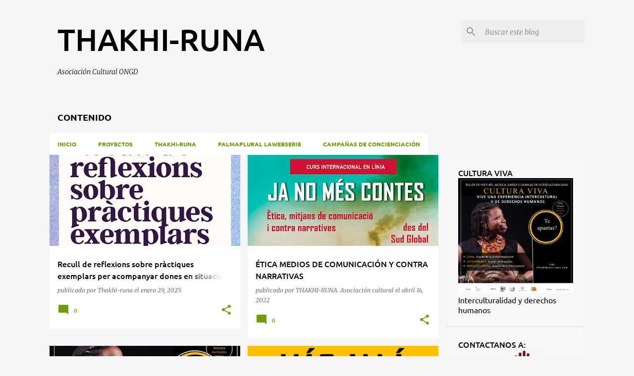

--- FILE ---
content_type: text/html; charset=UTF-8
request_url: http://www.thakhi-runa.com/
body_size: 30703
content:
<!DOCTYPE html>
<html dir='ltr' lang='es'>
<head>
<meta content='width=device-width, initial-scale=1' name='viewport'/>
<title> THAKHI-RUNA</title>
<meta content='text/html; charset=UTF-8' http-equiv='Content-Type'/>
<!-- Chrome, Firefox OS and Opera -->
<meta content='#f6f6f6' name='theme-color'/>
<!-- Windows Phone -->
<meta content='#f6f6f6' name='msapplication-navbutton-color'/>
<meta content='blogger' name='generator'/>
<link href='http://www.thakhi-runa.com/favicon.ico' rel='icon' type='image/x-icon'/>
<link href='http://www.thakhi-runa.com/' rel='canonical'/>
<link rel="alternate" type="application/atom+xml" title=" THAKHI-RUNA - Atom" href="http://www.thakhi-runa.com/feeds/posts/default" />
<link rel="alternate" type="application/rss+xml" title=" THAKHI-RUNA - RSS" href="http://www.thakhi-runa.com/feeds/posts/default?alt=rss" />
<link rel="service.post" type="application/atom+xml" title=" THAKHI-RUNA - Atom" href="https://www.blogger.com/feeds/8440963687458521412/posts/default" />
<!--Can't find substitution for tag [blog.ieCssRetrofitLinks]-->
<meta content='http://www.thakhi-runa.com/' property='og:url'/>
<meta content=' THAKHI-RUNA' property='og:title'/>
<meta content='Asociación Cultural ONGD' property='og:description'/>
<meta content='https://blogger.googleusercontent.com/img/b/R29vZ2xl/AVvXsEgwnv5mQ6QkifyUdXJ-d8dyrNMQnt_mhM4YC5jNlrhGJuvxSVS2uorAVYp7-ZmjAPOFRxSEgu2blwAxxuM4B765-UHiu0AX4a1Ohc18P9YpvwUhpSd6RBqo3ERy-id_j1lILs69v7HZdrMXC3mLmpfxYUgYjz0rGAGy6wpUBFkdXsmPR4rKffA7jWXCRlk/w1200-h630-p-k-no-nu/recull.png' property='og:image'/>
<meta content='https://blogger.googleusercontent.com/img/b/R29vZ2xl/AVvXsEhKLQVSNXOc07XyNBZT1PwfiKIkF6ZzebYyq31cPzZaTpvCpPe-SvKAbtmL_WmkVTdgAfG3Cyoz4zWO3h1G197ZyM1MliDWrujSnk1Uo8XRw03NrZaF9MRTesBJYzQMMxHgsuX4U4U3Q2Xie8htatgaID2Uq9Q_BE9Spm-aZzM4I-6oam6gveR2FYWZAg/w1200-h630-p-k-no-nu/jano+contes.%20recorte%201.jpg' property='og:image'/>
<meta content='https://blogger.googleusercontent.com/img/a/AVvXsEjNSs4vqFjjwP5BmaVrdFYn9cQhpEMhlDGFKQvU7qvMrK0N0q7qC2B8jwF2BlX3uNUjnqC5zmu4YpOAHc6bCehsr_yBBaSt8FwIA59u250w9ZcfGc3kwEeCz8So4ub5Ehy4aXFuNXMLZ9XnS0ZBED8ZQn1FbUjHqbz5j0tKfcwDvWJoba3U_Az-rAXS-A=w1200-h630-p-k-no-nu' property='og:image'/>
<meta content='https://blogger.googleusercontent.com/img/b/R29vZ2xl/AVvXsEgA1odqml7CMddTaZf5KaVx_qVK0nSdBbZWQhA0u-xpMxT-fBfiK1JuUCT0_SOBaY3Zx2NFjYl-4Y9mY1wCLc908yyPKazCkd1j3etuo88Q48Eh5ZqHMdS5oZzPnJQQ1e3y-H9utqqJnBOR/w1200-h630-p-k-no-nu/portada+curso+m%25C3%25A1s+all%25C3%25A1.png' property='og:image'/>
<meta content='https://blogger.googleusercontent.com/img/b/R29vZ2xl/AVvXsEj1j4rObZg9ib19RqbyiZkz_IfajU9cayMxVxwxzYY4neknwMb0qp_Zc6SwyjoAmNKHGKscXO0UXfAZNfYCerl8xPrVqazqldjrMBoGEWvu80EwGIoNsN5yedhk2Jc6VbPh9BATdhsfBzE/w1200-h630-p-k-no-nu/WhatsApp+Image+2020-12-05+at+21.15.26.jpeg' property='og:image'/>
<meta content='https://blogger.googleusercontent.com/img/b/R29vZ2xl/AVvXsEgHuMRQ7ORT0-apVFUWt7Q3T-TrFHrjlDsZI4K43uCv296OUw2uVIjQRrZwIEXg5sbm_KtiohDDg_s_0VRdAt5NoriRq6C4UD-DA65dx-zp-mRIEDFVy68fs724rdhSOMwYCFhynYeEPcAT/w1200-h630-p-k-no-nu/rect.+Afrodanza+Bunyola.jpg' property='og:image'/>
<meta content='https://blogger.googleusercontent.com/img/b/R29vZ2xl/AVvXsEj4MMNxBJ0UEU5DnJspUo-u_JcDZalBqDNnx1w2QU4p8nUDXgX2EMEXN46otPRaBwhgMaFEYgKrWF8NF3mcyH03ijBQCpo7BmcVix17dI9hRvxE4ymRY1_0p8Ub3zjxUlP4n8cl0G0vJVxq/w1200-h630-p-k-no-nu/Diapositiva1.jpg' property='og:image'/>
<meta content='https://blogger.googleusercontent.com/img/b/R29vZ2xl/AVvXsEgACE3fn_g5N7A4QHn4VJYd7EjBGc5Bv7TLnEsriB-0BEKm4SvT35oAJUd4gyf5dAPfrn9D0S8IBPQFos8a4QH5C6FVFCoAz6cMhNeYx5gOcI5ZQMDtw4GLILngZERm2th0odgUkDDUbtOj/w1200-h630-p-k-no-nu/P7070012b.jpg' property='og:image'/>
<meta content='https://blogger.googleusercontent.com/img/b/R29vZ2xl/AVvXsEhSTTuTA7zPaz5rMj3MvkCRRednlz3lRKbzyv_rlf4VOHqbu3PsFgdgyzu0T_OHOlUL-u8_DSJ-3lyaI-_svETgVN8hW6SAwPpHthCjQxqs6vXak-FuR9Ow9qOnJifYKCYUgRgddrX3PvPn/w1200-h630-p-k-no-nu/Diapositiva1.jpg' property='og:image'/>
<style type='text/css'>@font-face{font-family:'Merriweather';font-style:italic;font-weight:300;font-stretch:normal;font-display:swap;src:url(//fonts.gstatic.com/s/merriweather/v33/u-4B0qyriQwlOrhSvowK_l5-eTxCVx0ZbwLvKH2Gk9hLmp0v5yA-xXPqCzLvPee1XYk_XSf-FmScUG33AvQ.ttf)format('truetype');}@font-face{font-family:'Merriweather';font-style:italic;font-weight:400;font-stretch:normal;font-display:swap;src:url(//fonts.gstatic.com/s/merriweather/v33/u-4B0qyriQwlOrhSvowK_l5-eTxCVx0ZbwLvKH2Gk9hLmp0v5yA-xXPqCzLvPee1XYk_XSf-FmTCUG33AvQ.ttf)format('truetype');}@font-face{font-family:'Merriweather';font-style:normal;font-weight:400;font-stretch:normal;font-display:swap;src:url(//fonts.gstatic.com/s/merriweather/v33/u-4D0qyriQwlOrhSvowK_l5UcA6zuSYEqOzpPe3HOZJ5eX1WtLaQwmYiScCmDxhtNOKl8yDr3icaFF3w.ttf)format('truetype');}@font-face{font-family:'Ubuntu';font-style:normal;font-weight:400;font-display:swap;src:url(//fonts.gstatic.com/s/ubuntu/v21/4iCs6KVjbNBYlgoKfw7z.ttf)format('truetype');}@font-face{font-family:'Ubuntu';font-style:normal;font-weight:500;font-display:swap;src:url(//fonts.gstatic.com/s/ubuntu/v21/4iCv6KVjbNBYlgoCjC3jsGyI.ttf)format('truetype');}@font-face{font-family:'Ubuntu';font-style:normal;font-weight:700;font-display:swap;src:url(//fonts.gstatic.com/s/ubuntu/v21/4iCv6KVjbNBYlgoCxCvjsGyI.ttf)format('truetype');}</style>
<style id='page-skin-1' type='text/css'><!--
/*! normalize.css v8.0.0 | MIT License | github.com/necolas/normalize.css */html{line-height:1.15;-webkit-text-size-adjust:100%}body{margin:0}h1{font-size:2em;margin:.67em 0}hr{box-sizing:content-box;height:0;overflow:visible}pre{font-family:monospace,monospace;font-size:1em}a{background-color:transparent}abbr[title]{border-bottom:none;text-decoration:underline;text-decoration:underline dotted}b,strong{font-weight:bolder}code,kbd,samp{font-family:monospace,monospace;font-size:1em}small{font-size:80%}sub,sup{font-size:75%;line-height:0;position:relative;vertical-align:baseline}sub{bottom:-0.25em}sup{top:-0.5em}img{border-style:none}button,input,optgroup,select,textarea{font-family:inherit;font-size:100%;line-height:1.15;margin:0}button,input{overflow:visible}button,select{text-transform:none}button,[type="button"],[type="reset"],[type="submit"]{-webkit-appearance:button}button::-moz-focus-inner,[type="button"]::-moz-focus-inner,[type="reset"]::-moz-focus-inner,[type="submit"]::-moz-focus-inner{border-style:none;padding:0}button:-moz-focusring,[type="button"]:-moz-focusring,[type="reset"]:-moz-focusring,[type="submit"]:-moz-focusring{outline:1px dotted ButtonText}fieldset{padding:.35em .75em .625em}legend{box-sizing:border-box;color:inherit;display:table;max-width:100%;padding:0;white-space:normal}progress{vertical-align:baseline}textarea{overflow:auto}[type="checkbox"],[type="radio"]{box-sizing:border-box;padding:0}[type="number"]::-webkit-inner-spin-button,[type="number"]::-webkit-outer-spin-button{height:auto}[type="search"]{-webkit-appearance:textfield;outline-offset:-2px}[type="search"]::-webkit-search-decoration{-webkit-appearance:none}::-webkit-file-upload-button{-webkit-appearance:button;font:inherit}details{display:block}summary{display:list-item}template{display:none}[hidden]{display:none}
/*!************************************************
* Blogger Template Style
* Name: Emporio
**************************************************/
body{
word-wrap:break-word;
overflow-wrap:break-word;
word-break:break-word
}
.hidden{
display:none
}
.invisible{
visibility:hidden
}
.container:after,.float-container:after{
clear:both;
content:"";
display:table
}
.clearboth{
clear:both
}
#comments .comment .comment-actions,.subscribe-popup .FollowByEmail .follow-by-email-submit{
background:transparent;
border:0;
box-shadow:none;
color:#729c0b;
cursor:pointer;
font-size:14px;
font-weight:700;
outline:none;
text-decoration:none;
text-transform:uppercase;
width:auto
}
.dim-overlay{
height:100vh;
left:0;
position:fixed;
top:0;
width:100%
}
#sharing-dim-overlay{
background-color:transparent
}
input::-ms-clear{
display:none
}
.blogger-logo,.svg-icon-24.blogger-logo{
fill:#ff9800;
opacity:1
}
.skip-navigation{
background-color:#fff;
box-sizing:border-box;
color:#000;
display:block;
height:0;
left:0;
line-height:50px;
overflow:hidden;
padding-top:0;
position:fixed;
text-align:center;
top:0;
-webkit-transition:box-shadow .3s,height .3s,padding-top .3s;
transition:box-shadow .3s,height .3s,padding-top .3s;
width:100%;
z-index:900
}
.skip-navigation:focus{
box-shadow:0 4px 5px 0 rgba(0,0,0,.14),0 1px 10px 0 rgba(0,0,0,.12),0 2px 4px -1px rgba(0,0,0,.2);
height:50px
}
#main{
outline:none
}
.main-heading{
clip:rect(1px,1px,1px,1px);
border:0;
height:1px;
overflow:hidden;
padding:0;
position:absolute;
width:1px
}
.Attribution{
margin-top:1em;
text-align:center
}
.Attribution .blogger img,.Attribution .blogger svg{
vertical-align:bottom
}
.Attribution .blogger img{
margin-right:.5em
}
.Attribution div{
line-height:24px;
margin-top:.5em
}
.Attribution .copyright,.Attribution .image-attribution{
font-size:.7em;
margin-top:1.5em
}
.bg-photo{
background-attachment:scroll!important
}
body .CSS_LIGHTBOX{
z-index:900
}
.extendable .show-less,.extendable .show-more{
border-color:#729c0b;
color:#729c0b;
margin-top:8px
}
.extendable .show-less.hidden,.extendable .show-more.hidden,.inline-ad{
display:none
}
.inline-ad{
max-width:100%;
overflow:hidden
}
.adsbygoogle{
display:block
}
#cookieChoiceInfo{
bottom:0;
top:auto
}
iframe.b-hbp-video{
border:0
}
.post-body iframe{
max-width:100%
}
.post-body a[imageanchor="1"]{
display:inline-block
}
.byline{
margin-right:1em
}
.byline:last-child{
margin-right:0
}
.link-copied-dialog{
max-width:520px;
outline:0
}
.link-copied-dialog .modal-dialog-buttons{
margin-top:8px
}
.link-copied-dialog .goog-buttonset-default{
background:transparent;
border:0
}
.link-copied-dialog .goog-buttonset-default:focus{
outline:0
}
.paging-control-container{
margin-bottom:16px
}
.paging-control-container .paging-control{
display:inline-block
}
.paging-control-container .comment-range-text:after,.paging-control-container .paging-control{
color:#729c0b
}
.paging-control-container .comment-range-text,.paging-control-container .paging-control{
margin-right:8px
}
.paging-control-container .comment-range-text:after,.paging-control-container .paging-control:after{
padding-left:8px;
content:"\b7";
cursor:default;
pointer-events:none
}
.paging-control-container .comment-range-text:last-child:after,.paging-control-container .paging-control:last-child:after{
content:none
}
.byline.reactions iframe{
height:20px
}
.b-notification{
background-color:#fff;
border-bottom:1px solid #000;
box-sizing:border-box;
color:#000;
padding:16px 32px;
text-align:center
}
.b-notification.visible{
-webkit-transition:margin-top .3s cubic-bezier(.4,0,.2,1);
transition:margin-top .3s cubic-bezier(.4,0,.2,1)
}
.b-notification.invisible{
position:absolute
}
.b-notification-close{
position:absolute;
right:8px;
top:8px
}
.no-posts-message{
line-height:40px;
text-align:center
}
@media screen and (max-width:745px){
body.item-view .post-body a[imageanchor="1"][style*="float: left;"],body.item-view .post-body a[imageanchor="1"][style*="float: right;"]{
clear:none!important;
float:none!important
}
body.item-view .post-body a[imageanchor="1"] img{
display:block;
height:auto;
margin:0 auto
}
body.item-view .post-body>.separator:first-child>a[imageanchor="1"]:first-child{
margin-top:20px
}
.post-body a[imageanchor]{
display:block
}
body.item-view .post-body a[imageanchor="1"]{
margin-left:0!important;
margin-right:0!important
}
body.item-view .post-body a[imageanchor="1"]+a[imageanchor="1"]{
margin-top:16px
}
}
.item-control{
display:none
}
#comments{
border-top:1px dashed rgba(0,0,0,.54);
margin-top:20px;
padding:20px
}
#comments .comment-thread ol{
padding-left:0;
margin:0;
padding-left:0
}
#comments .comment .comment-replybox-single,#comments .comment-thread .comment-replies{
margin-left:60px
}
#comments .comment-thread .thread-count{
display:none
}
#comments .comment{
list-style-type:none;
padding:0 0 30px;
position:relative
}
#comments .comment .comment{
padding-bottom:8px
}
.comment .avatar-image-container{
position:absolute
}
.comment .avatar-image-container img{
border-radius:50%
}
.avatar-image-container svg,.comment .avatar-image-container .avatar-icon{
fill:#729c0b;
border:1px solid #729c0b;
border-radius:50%;
box-sizing:border-box;
height:35px;
margin:0;
padding:7px;
width:35px
}
.comment .comment-block{
margin-left:60px;
margin-top:10px;
padding-bottom:0
}
#comments .comment-author-header-wrapper{
margin-left:40px
}
#comments .comment .thread-expanded .comment-block{
padding-bottom:20px
}
#comments .comment .comment-header .user,#comments .comment .comment-header .user a{
color:#000000;
font-style:normal;
font-weight:700
}
#comments .comment .comment-actions{
bottom:0;
margin-bottom:15px;
position:absolute
}
#comments .comment .comment-actions>*{
margin-right:8px
}
#comments .comment .comment-header .datetime{
margin-left:8px;
bottom:0;
display:inline-block;
font-size:13px;
font-style:italic
}
#comments .comment .comment-footer .comment-timestamp a,#comments .comment .comment-header .datetime,#comments .comment .comment-header .datetime a{
color:rgba(0,0,0,.54)
}
#comments .comment .comment-content,.comment .comment-body{
margin-top:12px;
word-break:break-word
}
.comment-body{
margin-bottom:12px
}
#comments.embed[data-num-comments="0"]{
border:0;
margin-top:0;
padding-top:0
}
#comment-editor-src,#comments.embed[data-num-comments="0"] #comment-post-message,#comments.embed[data-num-comments="0"] div.comment-form>p,#comments.embed[data-num-comments="0"] p.comment-footer{
display:none
}
.comments .comments-content .loadmore.loaded{
max-height:0;
opacity:0;
overflow:hidden
}
.extendable .remaining-items{
height:0;
overflow:hidden;
-webkit-transition:height .3s cubic-bezier(.4,0,.2,1);
transition:height .3s cubic-bezier(.4,0,.2,1)
}
.extendable .remaining-items.expanded{
height:auto
}
.svg-icon-24,.svg-icon-24-button{
cursor:pointer;
height:24px;
min-width:24px;
width:24px
}
.touch-icon{
margin:-12px;
padding:12px
}
.touch-icon:active,.touch-icon:focus{
background-color:hsla(0,0%,60%,.4);
border-radius:50%
}
svg:not(:root).touch-icon{
overflow:visible
}
html[dir=rtl] .rtl-reversible-icon{
-webkit-transform:scaleX(-1);
transform:scaleX(-1)
}
.svg-icon-24-button,.touch-icon-button{
background:transparent;
border:0;
margin:0;
outline:none;
padding:0
}
.touch-icon-button .touch-icon:active,.touch-icon-button .touch-icon:focus{
background-color:transparent
}
.touch-icon-button:active .touch-icon,.touch-icon-button:focus .touch-icon{
background-color:hsla(0,0%,60%,.4);
border-radius:50%
}
.Profile .default-avatar-wrapper .avatar-icon{
fill:#729c0b;
border:1px solid #729c0b;
border-radius:50%;
box-sizing:border-box;
margin:0
}
.Profile .individual .default-avatar-wrapper .avatar-icon{
padding:25px
}
.Profile .individual .avatar-icon,.Profile .individual .profile-img{
height:90px;
width:90px
}
.Profile .team .default-avatar-wrapper .avatar-icon{
padding:8px
}
.Profile .team .avatar-icon,.Profile .team .default-avatar-wrapper,.Profile .team .profile-img{
height:40px;
width:40px
}
.snippet-container{
margin:0;
overflow:hidden;
position:relative
}
.snippet-fade{
right:0;
bottom:0;
box-sizing:border-box;
position:absolute;
width:96px
}
.snippet-fade:after{
content:"\2026";
float:right
}
.centered-top-container.sticky{
left:0;
position:fixed;
right:0;
top:0;
-webkit-transition-duration:.2s;
transition-duration:.2s;
-webkit-transition-property:opacity,-webkit-transform;
transition-property:opacity,-webkit-transform;
transition-property:transform,opacity;
transition-property:transform,opacity,-webkit-transform;
-webkit-transition-timing-function:cubic-bezier(.4,0,.2,1);
transition-timing-function:cubic-bezier(.4,0,.2,1);
width:auto;
z-index:8
}
.centered-top-placeholder{
display:none
}
.collapsed-header .centered-top-placeholder{
display:block
}
.centered-top-container .Header .replaced h1,.centered-top-placeholder .Header .replaced h1{
display:none
}
.centered-top-container.sticky .Header .replaced h1{
display:block
}
.centered-top-container.sticky .Header .header-widget{
background:none
}
.centered-top-container.sticky .Header .header-image-wrapper{
display:none
}
.centered-top-container img,.centered-top-placeholder img{
max-width:100%
}
.collapsible{
-webkit-transition:height .3s cubic-bezier(.4,0,.2,1);
transition:height .3s cubic-bezier(.4,0,.2,1)
}
.collapsible,.collapsible>summary{
display:block;
overflow:hidden
}
.collapsible>:not(summary){
display:none
}
.collapsible[open]>:not(summary){
display:block
}
.collapsible:focus,.collapsible>summary:focus{
outline:none
}
.collapsible>summary{
cursor:pointer;
display:block;
padding:0
}
.collapsible:focus>summary,.collapsible>summary:focus{
background-color:transparent
}
.collapsible>summary::-webkit-details-marker{
display:none
}
.collapsible-title{
-webkit-box-align:center;
align-items:center;
display:-webkit-box;
display:flex
}
.collapsible-title .title{
-webkit-box-flex:1;
-webkit-box-ordinal-group:1;
flex:1 1 auto;
order:0;
overflow:hidden;
text-overflow:ellipsis;
white-space:nowrap
}
.collapsible-title .chevron-down,.collapsible[open] .collapsible-title .chevron-up{
display:block
}
.collapsible-title .chevron-up,.collapsible[open] .collapsible-title .chevron-down{
display:none
}
.flat-button{
border-radius:2px;
font-weight:700;
margin:-8px;
padding:8px;
text-transform:uppercase
}
.flat-button,.flat-icon-button{
cursor:pointer;
display:inline-block
}
.flat-icon-button{
background:transparent;
border:0;
box-sizing:content-box;
line-height:0;
margin:-12px;
outline:none;
padding:12px
}
.flat-icon-button,.flat-icon-button .splash-wrapper{
border-radius:50%
}
.flat-icon-button .splash.animate{
-webkit-animation-duration:.3s;
animation-duration:.3s
}
body#layout .bg-photo,body#layout .bg-photo-overlay{
display:none
}
body#layout .centered{
max-width:954px
}
body#layout .navigation{
display:none
}
body#layout .sidebar-container{
display:inline-block;
width:40%
}
body#layout .hamburger-menu,body#layout .search{
display:none
}
.overflowable-container{
max-height:44px;
overflow:hidden;
position:relative
}
.overflow-button{
cursor:pointer
}
#overflowable-dim-overlay{
background:transparent
}
.overflow-popup{
background-color:#ffffff;
box-shadow:0 2px 2px 0 rgba(0,0,0,.14),0 3px 1px -2px rgba(0,0,0,.2),0 1px 5px 0 rgba(0,0,0,.12);
left:0;
max-width:calc(100% - 32px);
position:absolute;
top:0;
visibility:hidden;
z-index:101
}
.overflow-popup ul{
list-style:none
}
.overflow-popup .tabs li,.overflow-popup li{
display:block;
height:auto
}
.overflow-popup .tabs li{
padding-left:0;
padding-right:0
}
.overflow-button.hidden,.overflow-popup .tabs li.hidden,.overflow-popup li.hidden,.widget.Sharing .sharing-button{
display:none
}
.widget.Sharing .sharing-buttons li{
padding:0
}
.widget.Sharing .sharing-buttons li span{
display:none
}
.post-share-buttons{
position:relative
}
.sharing-open.touch-icon-button:active .touch-icon,.sharing-open.touch-icon-button:focus .touch-icon{
background-color:transparent
}
.share-buttons{
background-color:#ffffff;
border-radius:2px;
box-shadow:0 2px 2px 0 rgba(0,0,0,.14),0 3px 1px -2px rgba(0,0,0,.2),0 1px 5px 0 rgba(0,0,0,.12);
color:#000000;
list-style:none;
margin:0;
min-width:200px;
padding:8px 0;
position:absolute;
top:-11px;
z-index:101
}
.share-buttons.hidden{
display:none
}
.sharing-button{
background:transparent;
border:0;
cursor:pointer;
margin:0;
outline:none;
padding:0
}
.share-buttons li{
height:48px;
margin:0
}
.share-buttons li:last-child{
margin-bottom:0
}
.share-buttons li .sharing-platform-button{
box-sizing:border-box;
cursor:pointer;
display:block;
height:100%;
margin-bottom:0;
padding:0 16px;
position:relative;
width:100%
}
.share-buttons li .sharing-platform-button:focus,.share-buttons li .sharing-platform-button:hover{
background-color:hsla(0,0%,50%,.1);
outline:none
}
.share-buttons li svg[class*=" sharing-"],.share-buttons li svg[class^=sharing-]{
position:absolute;
top:10px
}
.share-buttons li span.sharing-platform-button{
position:relative;
top:0
}
.share-buttons li .platform-sharing-text{
margin-left:56px;
display:block;
font-size:16px;
line-height:48px;
white-space:nowrap
}
.sidebar-container{
-webkit-overflow-scrolling:touch;
background-color:#f7f7f7;
max-width:280px;
overflow-y:auto;
-webkit-transition-duration:.3s;
transition-duration:.3s;
-webkit-transition-property:-webkit-transform;
transition-property:-webkit-transform;
transition-property:transform;
transition-property:transform,-webkit-transform;
-webkit-transition-timing-function:cubic-bezier(0,0,.2,1);
transition-timing-function:cubic-bezier(0,0,.2,1);
width:280px;
z-index:101
}
.sidebar-container .navigation{
line-height:0;
padding:16px
}
.sidebar-container .sidebar-back{
cursor:pointer
}
.sidebar-container .widget{
background:none;
margin:0 16px;
padding:16px 0
}
.sidebar-container .widget .title{
color:#000000;
margin:0
}
.sidebar-container .widget ul{
list-style:none;
margin:0;
padding:0
}
.sidebar-container .widget ul ul{
margin-left:1em
}
.sidebar-container .widget li{
font-size:16px;
line-height:normal
}
.sidebar-container .widget+.widget{
border-top:1px solid rgba(0, 0, 0, 0.12)
}
.BlogArchive li{
margin:16px 0
}
.BlogArchive li:last-child{
margin-bottom:0
}
.Label li a{
display:inline-block
}
.BlogArchive .post-count,.Label .label-count{
margin-left:.25em;
float:right
}
.BlogArchive .post-count:before,.Label .label-count:before{
content:"("
}
.BlogArchive .post-count:after,.Label .label-count:after{
content:")"
}
.widget.Translate .skiptranslate>div{
display:block!important
}
.widget.Profile .profile-link{
display:-webkit-box;
display:flex
}
.widget.Profile .team-member .default-avatar-wrapper,.widget.Profile .team-member .profile-img{
-webkit-box-flex:0;
margin-right:1em;
flex:0 0 auto
}
.widget.Profile .individual .profile-link{
-webkit-box-orient:vertical;
-webkit-box-direction:normal;
flex-direction:column
}
.widget.Profile .team .profile-link .profile-name{
-webkit-box-flex:1;
align-self:center;
display:block;
flex:1 1 auto
}
.dim-overlay{
background-color:rgba(0,0,0,.54)
}
body.sidebar-visible{
overflow-y:hidden
}
@media screen and (max-width:680px){
.sidebar-container{
bottom:0;
left:auto;
position:fixed;
right:0;
top:0
}
.sidebar-container.sidebar-invisible{
-webkit-transform:translateX(100%);
transform:translateX(100%);
-webkit-transition-timing-function:cubic-bezier(.4,0,.6,1);
transition-timing-function:cubic-bezier(.4,0,.6,1)
}
}
.dialog{
background:#ffffff;
box-shadow:0 2px 2px 0 rgba(0,0,0,.14),0 3px 1px -2px rgba(0,0,0,.2),0 1px 5px 0 rgba(0,0,0,.12);
box-sizing:border-box;
color:#000000;
padding:30px;
position:fixed;
text-align:center;
width:calc(100% - 24px);
z-index:101
}
.dialog input[type=email],.dialog input[type=text]{
background-color:transparent;
border:0;
border-bottom:1px solid rgba(0,0,0,.12);
color:#000000;
display:block;
font-family:Ubuntu, sans-serif;
font-size:16px;
line-height:24px;
margin:auto;
outline:none;
padding-bottom:7px;
text-align:center;
width:100%
}
.dialog input[type=email]::-webkit-input-placeholder,.dialog input[type=text]::-webkit-input-placeholder{
color:rgba(0,0,0,.5)
}
.dialog input[type=email]::-moz-placeholder,.dialog input[type=text]::-moz-placeholder{
color:rgba(0,0,0,.5)
}
.dialog input[type=email]:-ms-input-placeholder,.dialog input[type=text]:-ms-input-placeholder{
color:rgba(0,0,0,.5)
}
.dialog input[type=email]::-ms-input-placeholder,.dialog input[type=text]::-ms-input-placeholder{
color:rgba(0,0,0,.5)
}
.dialog input[type=email]::placeholder,.dialog input[type=text]::placeholder{
color:rgba(0,0,0,.5)
}
.dialog input[type=email]:focus,.dialog input[type=text]:focus{
border-bottom:2px solid #729c0b;
padding-bottom:6px
}
.dialog input.no-cursor{
color:transparent;
text-shadow:0 0 0 #000000
}
.dialog input.no-cursor:focus{
outline:none
}
.dialog input[type=submit]{
font-family:Ubuntu, sans-serif
}
.dialog .goog-buttonset-default{
color:#729c0b
}
.loading-spinner-large{
-webkit-animation:mspin-rotate 1568.63ms linear infinite;
animation:mspin-rotate 1568.63ms linear infinite;
height:48px;
overflow:hidden;
position:absolute;
width:48px;
z-index:200
}
.loading-spinner-large>div{
-webkit-animation:mspin-revrot 5332ms steps(4) infinite;
animation:mspin-revrot 5332ms steps(4) infinite
}
.loading-spinner-large>div>div{
-webkit-animation:mspin-singlecolor-large-film 1333ms steps(81) infinite;
animation:mspin-singlecolor-large-film 1333ms steps(81) infinite;
background-size:100%;
height:48px;
width:3888px
}
.mspin-black-large>div>div,.mspin-grey_54-large>div>div{
background-image:url(https://www.blogblog.com/indie/mspin_black_large.svg)
}
.mspin-white-large>div>div{
background-image:url(https://www.blogblog.com/indie/mspin_white_large.svg)
}
.mspin-grey_54-large{
opacity:.54
}
@-webkit-keyframes mspin-singlecolor-large-film{
0%{
-webkit-transform:translateX(0);
transform:translateX(0)
}
to{
-webkit-transform:translateX(-3888px);
transform:translateX(-3888px)
}
}
@keyframes mspin-singlecolor-large-film{
0%{
-webkit-transform:translateX(0);
transform:translateX(0)
}
to{
-webkit-transform:translateX(-3888px);
transform:translateX(-3888px)
}
}
@-webkit-keyframes mspin-rotate{
0%{
-webkit-transform:rotate(0deg);
transform:rotate(0deg)
}
to{
-webkit-transform:rotate(1turn);
transform:rotate(1turn)
}
}
@keyframes mspin-rotate{
0%{
-webkit-transform:rotate(0deg);
transform:rotate(0deg)
}
to{
-webkit-transform:rotate(1turn);
transform:rotate(1turn)
}
}
@-webkit-keyframes mspin-revrot{
0%{
-webkit-transform:rotate(0deg);
transform:rotate(0deg)
}
to{
-webkit-transform:rotate(-1turn);
transform:rotate(-1turn)
}
}
@keyframes mspin-revrot{
0%{
-webkit-transform:rotate(0deg);
transform:rotate(0deg)
}
to{
-webkit-transform:rotate(-1turn);
transform:rotate(-1turn)
}
}
.subscribe-popup{
max-width:364px
}
.subscribe-popup h3{
color:#000000;
font-size:1.8em;
margin-top:0
}
.subscribe-popup .FollowByEmail h3{
display:none
}
.subscribe-popup .FollowByEmail .follow-by-email-submit{
color:#729c0b;
display:inline-block;
margin:24px auto 0;
white-space:normal;
width:auto
}
.subscribe-popup .FollowByEmail .follow-by-email-submit:disabled{
cursor:default;
opacity:.3
}
@media (max-width:800px){
.blog-name div.widget.Subscribe{
margin-bottom:16px
}
body.item-view .blog-name div.widget.Subscribe{
margin:8px auto 16px;
width:100%
}
}
.sidebar-container .svg-icon-24{
fill:#729c0b
}
.centered-top .svg-icon-24{
fill:#729c0b
}
.centered-bottom .svg-icon-24.touch-icon,.centered-bottom a .svg-icon-24,.centered-bottom button .svg-icon-24{
fill:#729c0b
}
.post-wrapper .svg-icon-24.touch-icon,.post-wrapper a .svg-icon-24,.post-wrapper button .svg-icon-24{
fill:#729c0b
}
.centered-bottom .share-buttons .svg-icon-24,.share-buttons .svg-icon-24{
fill:#729c0b
}
.svg-icon-24.hamburger-menu{
fill:#729c0b
}
body#layout .page_body{
padding:0;
position:relative;
top:0
}
body#layout .page{
display:inline-block;
left:inherit;
position:relative;
vertical-align:top;
width:540px
}
body{
background:#f7f7f7 none no-repeat scroll center center;
background-color:#f6f6f6;
background-size:cover;
font:400 16px Ubuntu, sans-serif;
margin:0;
min-height:100vh
}
body,h3,h3.title{
color:#000000
}
.post-wrapper .post-title,.post-wrapper .post-title a,.post-wrapper .post-title a:hover,.post-wrapper .post-title a:visited{
color:#000000
}
a{
color:#729c0b;
text-decoration:none
}
a:visited{
color:#729c0b
}
a:hover{
color:#729c0b
}
blockquote{
color:#333333;
font:400 16px Ubuntu, sans-serif;
font-size:x-large;
font-style:italic;
font-weight:300;
text-align:center
}
.dim-overlay{
z-index:100
}
.page{
-webkit-box-orient:vertical;
-webkit-box-direction:normal;
box-sizing:border-box;
display:-webkit-box;
display:flex;
flex-direction:column;
min-height:100vh;
padding-bottom:1em
}
.page>*{
-webkit-box-flex:0;
flex:0 0 auto
}
.page>#footer{
margin-top:auto
}
.bg-photo-container{
overflow:hidden
}
.bg-photo-container,.bg-photo-container .bg-photo{
height:464px;
width:100%
}
.bg-photo-container .bg-photo{
background-position:50%;
background-size:cover;
z-index:-1
}
.centered{
margin:0 auto;
position:relative;
width:1482px
}
.centered .main,.centered .main-container{
float:left
}
.centered .main{
padding-bottom:1em
}
.centered .centered-bottom:after{
clear:both;
content:"";
display:table
}
@media (min-width:1626px){
.page_body.has-vertical-ads .centered{
width:1625px
}
}
@media (min-width:1225px) and (max-width:1482px){
.centered{
width:1081px
}
}
@media (min-width:1225px) and (max-width:1625px){
.page_body.has-vertical-ads .centered{
width:1224px
}
}
@media (max-width:1224px){
.centered{
width:680px
}
}
@media (max-width:680px){
.centered{
max-width:600px;
width:100%
}
}
.feed-view .post-wrapper.hero,.main,.main-container,.post-filter-message,.top-nav .section{
width:1187px
}
@media (min-width:1225px) and (max-width:1482px){
.feed-view .post-wrapper.hero,.main,.main-container,.post-filter-message,.top-nav .section{
width:786px
}
}
@media (min-width:1225px) and (max-width:1625px){
.feed-view .page_body.has-vertical-ads .post-wrapper.hero,.page_body.has-vertical-ads .feed-view .post-wrapper.hero,.page_body.has-vertical-ads .main,.page_body.has-vertical-ads .main-container,.page_body.has-vertical-ads .post-filter-message,.page_body.has-vertical-ads .top-nav .section{
width:786px
}
}
@media (max-width:1224px){
.feed-view .post-wrapper.hero,.main,.main-container,.post-filter-message,.top-nav .section{
width:auto
}
}
.widget .title{
font-size:18px;
line-height:28px;
margin:18px 0
}
.extendable .show-less,.extendable .show-more{
color:#729c0b;
cursor:pointer;
font:500 12px Ubuntu, sans-serif;
margin:0 -16px;
padding:16px;
text-transform:uppercase
}
.widget.Profile{
font:400 16px Ubuntu, sans-serif
}
.sidebar-container .widget.Profile{
padding:16px
}
.widget.Profile h2{
display:none
}
.widget.Profile .title{
margin:16px 32px
}
.widget.Profile .profile-img{
border-radius:50%
}
.widget.Profile .individual{
display:-webkit-box;
display:flex
}
.widget.Profile .individual .profile-info{
margin-left:16px;
align-self:center
}
.widget.Profile .profile-datablock{
margin-bottom:.75em;
margin-top:0
}
.widget.Profile .profile-link{
background-image:none!important;
font-family:inherit;
max-width:100%;
overflow:hidden
}
.widget.Profile .individual .profile-link{
display:block;
margin:0 -10px;
padding:0 10px
}
.widget.Profile .individual .profile-data a.profile-link.g-profile,.widget.Profile .team a.profile-link.g-profile .profile-name{
color:#000000;
font:500 16px Ubuntu, sans-serif;
margin-bottom:.75em
}
.widget.Profile .individual .profile-data a.profile-link.g-profile{
line-height:1.25
}
.widget.Profile .individual>a:first-child{
flex-shrink:0
}
.widget.Profile dd{
margin:0
}
.widget.Profile ul{
list-style:none;
padding:0
}
.widget.Profile ul li{
margin:10px 0 30px
}
.widget.Profile .team .extendable,.widget.Profile .team .extendable .first-items,.widget.Profile .team .extendable .remaining-items{
margin:0;
max-width:100%;
padding:0
}
.widget.Profile .team-member .profile-name-container{
-webkit-box-flex:0;
flex:0 1 auto
}
.widget.Profile .team .extendable .show-less,.widget.Profile .team .extendable .show-more{
left:56px;
position:relative
}
#comments a,.post-wrapper a{
color:#729c0b
}
div.widget.Blog .blog-posts .post-outer{
border:0
}
div.widget.Blog .post-outer{
padding-bottom:0
}
.post .thumb{
float:left;
height:20%;
width:20%
}
.no-posts-message,.status-msg-body{
margin:10px 0
}
.blog-pager{
text-align:center
}
.post-title{
margin:0
}
.post-title,.post-title a{
font:500 24px Ubuntu, sans-serif
}
.post-body{
display:block;
font:400 16px Merriweather, Georgia, serif;
line-height:32px;
margin:0
}
.post-body,.post-snippet{
color:#000000
}
.post-snippet{
font:400 14px Merriweather, Georgia, serif;
line-height:24px;
margin:8px 0;
max-height:72px
}
.post-snippet .snippet-fade{
background:-webkit-linear-gradient(left,#ffffff 0,#ffffff 20%,rgba(255, 255, 255, 0) 100%);
background:linear-gradient(to left,#ffffff 0,#ffffff 20%,rgba(255, 255, 255, 0) 100%);
bottom:0;
color:#000000;
position:absolute
}
.post-body img{
height:inherit;
max-width:100%
}
.byline,.byline.post-author a,.byline.post-timestamp a{
color:#717171;
font:italic 400 12px Merriweather, Georgia, serif
}
.byline.post-author{
text-transform:lowercase
}
.byline.post-author a{
text-transform:none
}
.item-byline .byline,.post-header .byline{
margin-right:0
}
.post-share-buttons .share-buttons{
background:#ffffff;
color:#000000;
font:400 14px Ubuntu, sans-serif
}
.tr-caption{
color:#333333;
font:400 16px Ubuntu, sans-serif;
font-size:1.1em;
font-style:italic
}
.post-filter-message{
background-color:#729c0b;
box-sizing:border-box;
color:#ffffff;
display:-webkit-box;
display:flex;
font:italic 400 18px Merriweather, Georgia, serif;
margin-bottom:16px;
margin-top:32px;
padding:12px 16px
}
.post-filter-message>div:first-child{
-webkit-box-flex:1;
flex:1 0 auto
}
.post-filter-message a{
padding-left:30px;
color:#729c0b;
color:#ffffff;
cursor:pointer;
font:500 12px Ubuntu, sans-serif;
text-transform:uppercase;
white-space:nowrap
}
.post-filter-message .search-label,.post-filter-message .search-query{
font-style:italic;
quotes:"\201c" "\201d" "\2018" "\2019"
}
.post-filter-message .search-label:before,.post-filter-message .search-query:before{
content:open-quote
}
.post-filter-message .search-label:after,.post-filter-message .search-query:after{
content:close-quote
}
#blog-pager{
margin-bottom:1em;
margin-top:2em
}
#blog-pager a{
color:#729c0b;
cursor:pointer;
font:500 12px Ubuntu, sans-serif;
text-transform:uppercase
}
.Label{
overflow-x:hidden
}
.Label ul{
list-style:none;
padding:0
}
.Label li{
display:inline-block;
max-width:100%;
overflow:hidden;
text-overflow:ellipsis;
white-space:nowrap
}
.Label .first-ten{
margin-top:16px
}
.Label .show-all{
border-color:#729c0b;
color:#729c0b;
cursor:pointer;
font-style:normal;
margin-top:8px;
text-transform:uppercase
}
.Label .show-all,.Label .show-all.hidden{
display:inline-block
}
.Label li a,.Label span.label-size,.byline.post-labels a{
background-color:rgba(114,156,11,.1);
border-radius:2px;
color:#729c0b;
cursor:pointer;
display:inline-block;
font:500 10.5px Ubuntu, sans-serif;
line-height:1.5;
margin:4px 4px 4px 0;
padding:4px 8px;
text-transform:uppercase;
vertical-align:middle
}
body.item-view .byline.post-labels a{
background-color:rgba(114,156,11,.1);
color:#729c0b
}
.FeaturedPost .item-thumbnail img{
max-width:100%
}
.sidebar-container .FeaturedPost .post-title a{
color:#729c0b;
font:500 14px Ubuntu, sans-serif
}
body.item-view .PopularPosts{
display:inline-block;
overflow-y:auto;
vertical-align:top;
width:280px
}
.PopularPosts h3.title{
font:500 16px Ubuntu, sans-serif
}
.PopularPosts .post-title{
margin:0 0 16px
}
.PopularPosts .post-title a{
color:#729c0b;
font:500 14px Ubuntu, sans-serif;
line-height:24px
}
.PopularPosts .item-thumbnail{
clear:both;
height:152px;
overflow-y:hidden;
width:100%
}
.PopularPosts .item-thumbnail img{
padding:0;
width:100%
}
.PopularPosts .popular-posts-snippet{
color:#4a4a4a;
font:italic 400 14px Merriweather, Georgia, serif;
line-height:24px;
max-height:calc(24px * 4);
overflow:hidden
}
.PopularPosts .popular-posts-snippet .snippet-fade{
color:#4a4a4a
}
.PopularPosts .post{
margin:30px 0;
position:relative
}
.PopularPosts .post+.post{
padding-top:1em
}
.popular-posts-snippet .snippet-fade{
right:0;
background:-webkit-linear-gradient(left,#f7f7f7 0,#f7f7f7 20%,rgba(247, 247, 247, 0) 100%);
background:linear-gradient(to left,#f7f7f7 0,#f7f7f7 20%,rgba(247, 247, 247, 0) 100%);
height:24px;
line-height:24px;
position:absolute;
top:calc(24px * 3);
width:96px
}
.Attribution{
color:#000000
}
.Attribution a,.Attribution a:hover,.Attribution a:visited{
color:#729c0b
}
.Attribution svg{
fill:#717171
}
.inline-ad{
margin-bottom:16px
}
.item-view .inline-ad{
display:block
}
.vertical-ad-container{
margin-left:15px;
float:left;
min-height:1px;
width:128px
}
.item-view .vertical-ad-container{
margin-top:30px
}
.inline-ad-placeholder,.vertical-ad-placeholder{
background:#ffffff;
border:1px solid #000;
opacity:.9;
text-align:center;
vertical-align:middle
}
.inline-ad-placeholder span,.vertical-ad-placeholder span{
color:#000000;
display:block;
font-weight:700;
margin-top:290px;
text-transform:uppercase
}
.vertical-ad-placeholder{
height:600px
}
.vertical-ad-placeholder span{
margin-top:290px;
padding:0 40px
}
.inline-ad-placeholder{
height:90px
}
.inline-ad-placeholder span{
margin-top:35px
}
.centered-top-container.sticky,.sticky .centered-top{
background-color:#eeeeee
}
.centered-top{
-webkit-box-align:start;
align-items:flex-start;
display:-webkit-box;
display:flex;
flex-wrap:wrap;
margin:0 auto;
max-width:1482px;
padding-top:40px
}
.page_body.has-vertical-ads .centered-top{
max-width:1625px
}
.centered-top .blog-name,.centered-top .hamburger-section,.centered-top .search{
margin-left:16px
}
.centered-top .return_link{
-webkit-box-flex:0;
-webkit-box-ordinal-group:1;
flex:0 0 auto;
height:24px;
order:0;
width:24px
}
.centered-top .blog-name{
-webkit-box-flex:1;
-webkit-box-ordinal-group:2;
flex:1 1 0;
order:1
}
.centered-top .search{
-webkit-box-flex:0;
-webkit-box-ordinal-group:3;
flex:0 0 auto;
order:2
}
.centered-top .hamburger-section{
-webkit-box-flex:0;
-webkit-box-ordinal-group:4;
display:none;
flex:0 0 auto;
order:3
}
.centered-top .subscribe-section-container{
-webkit-box-flex:1;
-webkit-box-ordinal-group:5;
flex:1 0 100%;
order:4
}
.centered-top .top-nav{
-webkit-box-flex:1;
-webkit-box-ordinal-group:6;
flex:1 0 100%;
margin-top:32px;
order:5
}
.sticky .centered-top{
-webkit-box-align:center;
align-items:center;
box-sizing:border-box;
flex-wrap:nowrap;
padding:0 16px
}
.sticky .centered-top .blog-name{
-webkit-box-flex:0;
flex:0 1 auto;
max-width:none;
min-width:0
}
.sticky .centered-top .subscribe-section-container{
border-left:1px solid rgba(0, 0, 0, 0.30);
-webkit-box-flex:1;
-webkit-box-ordinal-group:3;
flex:1 0 auto;
margin:0 16px;
order:2
}
.sticky .centered-top .search{
-webkit-box-flex:1;
-webkit-box-ordinal-group:4;
flex:1 0 auto;
order:3
}
.sticky .centered-top .hamburger-section{
-webkit-box-ordinal-group:5;
order:4
}
.sticky .centered-top .top-nav{
display:none
}
.search{
position:relative;
width:250px
}
.search,.search .search-expand,.search .section{
height:48px
}
.search .search-expand{
margin-left:auto;
background:transparent;
border:0;
display:none;
margin:0;
outline:none;
padding:0
}
.search .search-expand-text{
display:none
}
.search .search-expand .svg-icon-24,.search .search-submit-container .svg-icon-24{
fill:rgba(0, 0, 0, 0.38);
-webkit-transition:fill .3s cubic-bezier(.4,0,.2,1);
transition:fill .3s cubic-bezier(.4,0,.2,1)
}
.search h3{
display:none
}
.search .section{
right:0;
box-sizing:border-box;
line-height:24px;
overflow-x:hidden;
position:absolute;
top:0;
-webkit-transition-duration:.3s;
transition-duration:.3s;
-webkit-transition-property:background-color,width;
transition-property:background-color,width;
-webkit-transition-timing-function:cubic-bezier(.4,0,.2,1);
transition-timing-function:cubic-bezier(.4,0,.2,1);
width:250px;
z-index:8
}
.search .section,.search.focused .section{
background-color:rgba(0, 0, 0, 0.03)
}
.search form{
display:-webkit-box;
display:flex
}
.search form .search-submit-container{
-webkit-box-align:center;
-webkit-box-flex:0;
-webkit-box-ordinal-group:1;
align-items:center;
display:-webkit-box;
display:flex;
flex:0 0 auto;
height:48px;
order:0
}
.search form .search-input{
-webkit-box-flex:1;
-webkit-box-ordinal-group:2;
flex:1 1 auto;
order:1
}
.search form .search-input input{
box-sizing:border-box;
height:48px;
width:100%
}
.search .search-submit-container input[type=submit]{
display:none
}
.search .search-submit-container .search-icon{
margin:0;
padding:12px 8px
}
.search .search-input input{
background:none;
border:0;
color:#1f1f1f;
font:400 16px Merriweather, Georgia, serif;
outline:none;
padding:0 8px
}
.search .search-input input::-webkit-input-placeholder{
color:rgba(0, 0, 0, 0.38);
font:italic 400 15px Merriweather, Georgia, serif;
line-height:48px
}
.search .search-input input::-moz-placeholder{
color:rgba(0, 0, 0, 0.38);
font:italic 400 15px Merriweather, Georgia, serif;
line-height:48px
}
.search .search-input input:-ms-input-placeholder{
color:rgba(0, 0, 0, 0.38);
font:italic 400 15px Merriweather, Georgia, serif;
line-height:48px
}
.search .search-input input::-ms-input-placeholder{
color:rgba(0, 0, 0, 0.38);
font:italic 400 15px Merriweather, Georgia, serif;
line-height:48px
}
.search .search-input input::placeholder{
color:rgba(0, 0, 0, 0.38);
font:italic 400 15px Merriweather, Georgia, serif;
line-height:48px
}
.search .dim-overlay{
background-color:transparent
}
.centered-top .Header h1{
box-sizing:border-box;
color:#000000;
font:500 62px Ubuntu, sans-serif;
margin:0;
padding:0
}
.centered-top .Header h1 a,.centered-top .Header h1 a:hover,.centered-top .Header h1 a:visited{
color:inherit;
font-size:inherit
}
.centered-top .Header p{
color:#000000;
font:italic 300 14px Merriweather, Georgia, serif;
line-height:1.7;
margin:16px 0;
padding:0
}
.sticky .centered-top .Header h1{
color:#1f1f1f;
font-size:32px;
margin:16px 0;
overflow:hidden;
padding:0;
text-overflow:ellipsis;
white-space:nowrap
}
.sticky .centered-top .Header p{
display:none
}
.subscribe-section-container{
border-left:0;
margin:0
}
.subscribe-section-container .subscribe-button{
background:transparent;
border:0;
color:#729c0b;
cursor:pointer;
display:inline-block;
font:700 12px Ubuntu, sans-serif;
margin:0 auto;
outline:none;
padding:16px;
text-transform:uppercase;
white-space:nowrap
}
.top-nav .PageList h3{
margin-left:16px
}
.top-nav .PageList ul{
list-style:none;
margin:0;
padding:0
}
.top-nav .PageList ul li{
color:#729c0b;
cursor:pointer;
font:500 12px Ubuntu, sans-serif;
font:700 12px Ubuntu, sans-serif;
text-transform:uppercase
}
.top-nav .PageList ul li a{
background-color:#ffffff;
color:#729c0b;
display:block;
height:44px;
line-height:44px;
overflow:hidden;
padding:0 22px;
text-overflow:ellipsis;
vertical-align:middle
}
.top-nav .PageList ul li.selected a{
color:#729c0b
}
.top-nav .PageList ul li:first-child a{
padding-left:16px
}
.top-nav .PageList ul li:last-child a{
padding-right:16px
}
.top-nav .PageList .dim-overlay{
opacity:0
}
.top-nav .overflowable-contents li{
float:left;
max-width:100%
}
.top-nav .overflow-button{
-webkit-box-align:center;
-webkit-box-flex:0;
align-items:center;
display:-webkit-box;
display:flex;
flex:0 0 auto;
height:44px;
padding:0 16px;
position:relative;
-webkit-transition:opacity .3s cubic-bezier(.4,0,.2,1);
transition:opacity .3s cubic-bezier(.4,0,.2,1);
width:24px
}
.top-nav .overflow-button.hidden{
display:none
}
.top-nav .overflow-button svg{
margin-top:0
}
@media (max-width:1224px){
.search{
width:24px
}
.search .search-expand{
display:block;
position:relative;
z-index:8
}
.search .search-expand .search-expand-icon{
fill:transparent
}
.search .section{
background-color:rgba(0, 0, 0, 0);
width:32px;
z-index:7
}
.search.focused .section{
width:250px;
z-index:8
}
.search .search-submit-container .svg-icon-24{
fill:#729c0b
}
.search.focused .search-submit-container .svg-icon-24{
fill:rgba(0, 0, 0, 0.38)
}
.blog-name,.return_link,.subscribe-section-container{
opacity:1;
-webkit-transition:opacity .3s cubic-bezier(.4,0,.2,1);
transition:opacity .3s cubic-bezier(.4,0,.2,1)
}
.centered-top.search-focused .blog-name,.centered-top.search-focused .return_link,.centered-top.search-focused .subscribe-section-container{
opacity:0
}
body.search-view .centered-top.search-focused .blog-name .section,body.search-view .centered-top.search-focused .subscribe-section-container{
display:none
}
}
@media (max-width:745px){
.top-nav .section.no-items#page_list_top{
display:none
}
.centered-top{
padding-top:16px
}
.centered-top .header_container{
margin:0 auto;
max-width:600px
}
.centered-top .hamburger-section{
-webkit-box-align:center;
margin-right:24px;
align-items:center;
display:-webkit-box;
display:flex;
height:48px
}
.widget.Header h1{
font:500 36px Ubuntu, sans-serif;
padding:0
}
.top-nav .PageList{
max-width:100%;
overflow-x:auto
}
.centered-top-container.sticky .centered-top{
flex-wrap:wrap
}
.centered-top-container.sticky .blog-name{
-webkit-box-flex:1;
flex:1 1 0
}
.centered-top-container.sticky .search{
-webkit-box-flex:0;
flex:0 0 auto
}
.centered-top-container.sticky .hamburger-section,.centered-top-container.sticky .search{
margin-bottom:8px;
margin-top:8px
}
.centered-top-container.sticky .subscribe-section-container{
-webkit-box-flex:1;
-webkit-box-ordinal-group:6;
border:0;
flex:1 0 100%;
margin:-16px 0 0;
order:5
}
body.item-view .centered-top-container.sticky .subscribe-section-container{
margin-left:24px
}
.centered-top-container.sticky .subscribe-button{
margin-bottom:0;
padding:8px 16px 16px
}
.centered-top-container.sticky .widget.Header h1{
font-size:16px;
margin:0
}
}
body.sidebar-visible .page{
overflow-y:scroll
}
.sidebar-container{
margin-left:15px;
float:left
}
.sidebar-container a{
color:#729c0b;
font:400 14px Merriweather, Georgia, serif
}
.sidebar-container .sidebar-back{
float:right
}
.sidebar-container .navigation{
display:none
}
.sidebar-container .widget{
margin:auto 0;
padding:24px
}
.sidebar-container .widget .title{
font:500 16px Ubuntu, sans-serif
}
@media (min-width:681px) and (max-width:1224px){
.error-view .sidebar-container{
display:none
}
}
@media (max-width:680px){
.sidebar-container{
margin-left:0;
max-width:none;
width:100%
}
.sidebar-container .navigation{
display:block;
padding:24px
}
.sidebar-container .navigation+.sidebar.section{
clear:both
}
.sidebar-container .widget{
padding-left:32px
}
.sidebar-container .widget.Profile{
padding-left:24px
}
}
.post-wrapper{
background-color:#ffffff;
position:relative
}
.feed-view .blog-posts{
margin-right:-15px;
width:calc(100% + 15px)
}
.feed-view .post-wrapper{
border-radius:0px;
float:left;
overflow:hidden;
-webkit-transition:box-shadow .3s cubic-bezier(.4,0,.2,1);
transition:box-shadow .3s cubic-bezier(.4,0,.2,1);
width:385px
}
.feed-view .post-wrapper:hover{
box-shadow:0 4px 5px 0 rgba(0,0,0,.14),0 1px 10px 0 rgba(0,0,0,.12),0 2px 4px -1px rgba(0,0,0,.2)
}
.feed-view .post-wrapper.hero{
background-position:50%;
background-size:cover;
position:relative
}
.feed-view .post-wrapper .post,.feed-view .post-wrapper .post .snippet-thumbnail{
background-color:#ffffff;
padding:24px 16px
}
.feed-view .post-wrapper .snippet-thumbnail{
-webkit-transition:opacity .3s cubic-bezier(.4,0,.2,1);
transition:opacity .3s cubic-bezier(.4,0,.2,1)
}
.feed-view .post-wrapper.has-labels.image .snippet-thumbnail-container{
background-color:rgba(0, 0, 0, 1)
}
.feed-view .post-wrapper.has-labels:hover .snippet-thumbnail{
opacity:.7
}
.feed-view .inline-ad,.feed-view .post-wrapper{
margin-right:15px;
margin-left:0;
margin-bottom:15px;
margin-top:0
}
.feed-view .post-wrapper.hero .post-title a{
font-size:20px;
line-height:24px
}
.feed-view .post-wrapper.not-hero .post-title a{
font-size:16px;
line-height:24px
}
.feed-view .post-wrapper .post-title a{
display:block;
margin:-296px -16px;
padding:296px 16px;
position:relative;
text-overflow:ellipsis;
z-index:2
}
.feed-view .post-wrapper .byline,.feed-view .post-wrapper .comment-link{
position:relative;
z-index:3
}
.feed-view .not-hero.post-wrapper.no-image .post-title-container{
position:relative;
top:-90px
}
.feed-view .post-wrapper .post-header{
padding:5px 0
}
.feed-view .byline{
line-height:12px
}
.feed-view .hero .byline{
line-height:15.6px
}
.feed-view .hero .byline,.feed-view .hero .byline.post-author a,.feed-view .hero .byline.post-timestamp a{
font-size:14px
}
.feed-view .post-comment-link{
float:left
}
.feed-view .post-share-buttons{
float:right
}
.feed-view .header-buttons-byline{
height:24px;
margin-top:16px
}
.feed-view .header-buttons-byline .byline{
height:24px
}
.feed-view .post-header-right-buttons .post-comment-link,.feed-view .post-header-right-buttons .post-jump-link{
display:block;
float:left;
margin-left:16px
}
.feed-view .post .num_comments{
display:inline-block;
font:500 24px Ubuntu, sans-serif;
font-size:12px;
margin:-14px 6px 0;
vertical-align:middle
}
.feed-view .post-wrapper .post-jump-link{
float:right
}
.feed-view .post-wrapper .post-footer{
margin-top:15px
}
.feed-view .post-wrapper .snippet-thumbnail,.feed-view .post-wrapper .snippet-thumbnail-container{
height:184px;
overflow-y:hidden
}
.feed-view .post-wrapper .snippet-thumbnail{
background-position:50%;
background-size:cover;
display:block;
width:100%
}
.feed-view .post-wrapper.hero .snippet-thumbnail,.feed-view .post-wrapper.hero .snippet-thumbnail-container{
height:272px;
overflow-y:hidden
}
@media (min-width:681px){
.feed-view .post-title a .snippet-container{
height:48px;
max-height:48px
}
.feed-view .post-title a .snippet-fade{
background:-webkit-linear-gradient(left,#ffffff 0,#ffffff 20%,rgba(255, 255, 255, 0) 100%);
background:linear-gradient(to left,#ffffff 0,#ffffff 20%,rgba(255, 255, 255, 0) 100%);
color:transparent;
height:24px;
width:96px
}
.feed-view .hero .post-title-container .post-title a .snippet-container{
height:24px;
max-height:24px
}
.feed-view .hero .post-title a .snippet-fade{
height:24px
}
.feed-view .post-header-left-buttons{
position:relative
}
.feed-view .post-header-left-buttons:hover .touch-icon{
opacity:1
}
.feed-view .hero.post-wrapper.no-image .post-authordate,.feed-view .hero.post-wrapper.no-image .post-title-container{
position:relative;
top:-150px
}
.feed-view .hero.post-wrapper.no-image .post-title-container{
text-align:center
}
.feed-view .hero.post-wrapper.no-image .post-authordate{
-webkit-box-pack:center;
justify-content:center
}
.feed-view .labels-outer-container{
margin:0 -4px;
opacity:0;
position:absolute;
top:20px;
-webkit-transition:opacity .2s;
transition:opacity .2s;
width:calc(100% - 2 * 16px)
}
.feed-view .post-wrapper.has-labels:hover .labels-outer-container{
opacity:1
}
.feed-view .labels-container{
max-height:calc(23.75px + 2 * 4px);
overflow:hidden
}
.feed-view .labels-container .labels-more,.feed-view .labels-container .overflow-button-container{
display:inline-block;
float:right
}
.feed-view .labels-items{
padding:0 4px
}
.feed-view .labels-container a{
display:inline-block;
max-width:calc(100% - 16px);
overflow-x:hidden;
text-overflow:ellipsis;
vertical-align:top;
white-space:nowrap
}
.feed-view .labels-more{
margin-left:8px;
min-width:23.75px;
padding:0;
width:23.75px
}
.feed-view .byline.post-labels{
margin:0
}
.feed-view .byline.post-labels a,.feed-view .labels-more a{
background-color:#ffffff;
box-shadow:0 0 2px 0 rgba(0,0,0,.18);
color:#729c0b;
opacity:.9
}
.feed-view .labels-more a{
border-radius:50%;
display:inline-block;
font:500 10.5px Ubuntu, sans-serif;
height:23.75px;
line-height:23.75px;
max-width:23.75px;
padding:0;
text-align:center;
width:23.75px
}
}
@media (max-width:1224px){
.feed-view .centered{
padding-right:0
}
.feed-view .centered .main-container{
float:none
}
.feed-view .blog-posts{
margin-right:0;
width:auto
}
.feed-view .post-wrapper{
float:none
}
.feed-view .post-wrapper.hero{
width:680px
}
.feed-view .page_body .centered div.widget.FeaturedPost,.feed-view div.widget.Blog{
width:385px
}
.post-filter-message,.top-nav{
margin-top:32px
}
.widget.Header h1{
font:500 36px Ubuntu, sans-serif
}
.post-filter-message{
display:block
}
.post-filter-message a{
display:block;
margin-top:8px;
padding-left:0
}
.feed-view .not-hero .post-title-container .post-title a .snippet-container{
height:auto
}
.feed-view .vertical-ad-container{
display:none
}
.feed-view .blog-posts .inline-ad{
display:block
}
}
@media (max-width:680px){
.feed-view .centered .main{
float:none;
width:100%
}
.feed-view .centered .centered-bottom,.feed-view .centered-bottom .hero.post-wrapper,.feed-view .centered-bottom .post-wrapper{
max-width:600px;
width:auto
}
.feed-view #header{
width:auto
}
.feed-view .page_body .centered div.widget.FeaturedPost,.feed-view div.widget.Blog{
top:50px;
width:100%;
z-index:6
}
.feed-view .main>.widget .title,.feed-view .post-filter-message{
margin-left:8px;
margin-right:8px
}
.feed-view .hero.post-wrapper{
background-color:#729c0b;
border-radius:0;
height:416px
}
.feed-view .hero.post-wrapper .post{
bottom:0;
box-sizing:border-box;
margin:16px;
position:absolute;
width:calc(100% - 32px)
}
.feed-view .hero.no-image.post-wrapper .post{
box-shadow:0 0 16px rgba(0,0,0,.2);
padding-top:120px;
top:0
}
.feed-view .hero.no-image.post-wrapper .post-footer{
bottom:16px;
position:absolute;
width:calc(100% - 32px)
}
.hero.post-wrapper h3{
white-space:normal
}
.feed-view .post-wrapper h3,.feed-view .post-wrapper:hover h3{
width:auto
}
.feed-view .hero.post-wrapper{
margin:0 0 15px
}
.feed-view .inline-ad,.feed-view .post-wrapper{
margin:0 8px 16px
}
.feed-view .post-labels{
display:none
}
.feed-view .post-wrapper .snippet-thumbnail{
background-size:cover;
display:block;
height:184px;
margin:0;
max-height:184px;
width:100%
}
.feed-view .post-wrapper.hero .snippet-thumbnail,.feed-view .post-wrapper.hero .snippet-thumbnail-container{
height:416px;
max-height:416px
}
.feed-view .header-author-byline{
display:none
}
.feed-view .hero .header-author-byline{
display:block
}
}
.item-view .page_body{
padding-top:70px
}
.item-view .centered,.item-view .centered .main,.item-view .centered .main-container,.item-view .page_body.has-vertical-ads .centered,.item-view .page_body.has-vertical-ads .centered .main,.item-view .page_body.has-vertical-ads .centered .main-container{
width:100%
}
.item-view .main-container{
margin-right:15px;
max-width:890px
}
.item-view .centered-bottom{
margin-left:auto;
margin-right:auto;
max-width:1185px;
padding-right:0;
padding-top:0;
width:100%
}
.item-view .page_body.has-vertical-ads .centered-bottom{
max-width:1328px;
width:100%
}
.item-view .bg-photo{
-webkit-filter:blur(12px);
filter:blur(12px);
-webkit-transform:scale(1.05);
transform:scale(1.05)
}
.item-view .bg-photo-container+.centered .centered-bottom{
margin-top:0
}
.item-view .bg-photo-container+.centered .centered-bottom .post-wrapper{
margin-top:-368px
}
.item-view .bg-photo-container+.centered-bottom{
margin-top:0
}
.item-view .inline-ad{
margin-bottom:0;
margin-top:30px;
padding-bottom:16px
}
.item-view .post-wrapper{
border-radius:0px 0px 0 0;
float:none;
height:auto;
margin:0;
padding:32px;
width:auto
}
.item-view .post-outer{
padding:8px
}
.item-view .comments{
border-radius:0 0 0px 0px;
color:#000000;
margin:0 8px 8px
}
.item-view .post-title{
font:500 24px Ubuntu, sans-serif
}
.item-view .post-header{
display:block;
width:auto
}
.item-view .post-share-buttons{
display:block;
margin-bottom:40px;
margin-top:20px
}
.item-view .post-footer{
display:block
}
.item-view .post-footer a{
color:#729c0b;
color:#729c0b;
cursor:pointer;
font:500 12px Ubuntu, sans-serif;
text-transform:uppercase
}
.item-view .post-footer-line{
border:0
}
.item-view .sidebar-container{
margin-left:0;
box-sizing:border-box;
margin-top:15px;
max-width:280px;
padding:0;
width:280px
}
.item-view .sidebar-container .widget{
padding:15px 0
}
@media (max-width:1328px){
.item-view .centered{
width:100%
}
.item-view .centered .centered-bottom{
margin-left:auto;
margin-right:auto;
padding-right:0;
padding-top:0;
width:100%
}
.item-view .centered .main-container{
float:none;
margin:0 auto
}
.item-view div.section.main div.widget.PopularPosts{
margin:0 2.5%;
position:relative;
top:0;
width:95%
}
.item-view .bg-photo-container+.centered .main{
margin-top:0
}
.item-view div.widget.Blog{
margin:auto;
width:100%
}
.item-view .post-share-buttons{
margin-bottom:32px
}
.item-view .sidebar-container{
float:none;
margin:0;
max-height:none;
max-width:none;
padding:0 15px;
position:static;
width:100%
}
.item-view .sidebar-container .section{
margin:15px auto;
max-width:480px
}
.item-view .sidebar-container .section .widget{
position:static;
width:100%
}
.item-view .vertical-ad-container{
display:none
}
.item-view .blog-posts .inline-ad{
display:block
}
}
@media (max-width:745px){
.item-view.has-subscribe .bg-photo-container,.item-view.has-subscribe .centered-bottom{
padding-top:88px
}
.item-view .bg-photo,.item-view .bg-photo-container{
height:296px;
width:auto
}
.item-view .bg-photo-container+.centered .centered-bottom .post-wrapper{
margin-top:-240px
}
.item-view .bg-photo-container+.centered .centered-bottom,.item-view .page_body.has-subscribe .bg-photo-container+.centered .centered-bottom{
margin-top:0
}
.item-view .post-outer{
background:#ffffff
}
.item-view .post-outer .post-wrapper{
padding:16px
}
.item-view .comments{
margin:0
}
}
#comments{
background:#ffffff;
border-top:1px solid rgba(0, 0, 0, 0.12);
margin-top:0;
padding:32px
}
#comments .comment-form .title,#comments h3.title{
clip:rect(1px,1px,1px,1px);
border:0;
height:1px;
overflow:hidden;
padding:0;
position:absolute;
width:1px
}
#comments .comment-form{
border-bottom:1px solid rgba(0, 0, 0, 0.12);
border-top:1px solid rgba(0, 0, 0, 0.12)
}
.item-view #comments .comment-form h4{
clip:rect(1px,1px,1px,1px);
border:0;
height:1px;
overflow:hidden;
padding:0;
position:absolute;
width:1px
}
#comment-holder .continue{
display:none
}

--></style>
<style id='template-skin-1' type='text/css'><!--
body#layout .hidden,
body#layout .invisible {
display: inherit;
}
body#layout .centered-bottom {
position: relative;
}
body#layout .section.featured-post,
body#layout .section.main,
body#layout .section.vertical-ad-container {
float: left;
width: 55%;
}
body#layout .sidebar-container {
display: inline-block;
width: 39%;
}
body#layout .centered-bottom:after {
clear: both;
content: "";
display: table;
}
body#layout .hamburger-menu,
body#layout .search {
display: none;
}
--></style>
<script async='async' src='https://www.gstatic.com/external_hosted/clipboardjs/clipboard.min.js'></script>
<meta name='google-adsense-platform-account' content='ca-host-pub-1556223355139109'/>
<meta name='google-adsense-platform-domain' content='blogspot.com'/>

</head>
<body class='feed-view version-1-4-0 variant-vegeclub_light'>
<a class='skip-navigation' href='#main' tabindex='0'>
Ir al contenido principal
</a>
<div class='page'>
<div class='page_body'>
<div class='centered'>
<div class='centered-top-placeholder'></div>
<header class='centered-top-container' role='banner'>
<div class='centered-top'>
<div class='hamburger-section'>
<svg class='svg-icon-24 touch-icon hamburger-menu'>
<use xlink:href='/responsive/sprite_v1_6.css.svg#ic_menu_black_24dp' xmlns:xlink='http://www.w3.org/1999/xlink'></use>
</svg>
</div>
<div class='blog-name'>
<div class='section' id='header' name='Cabecera'><div class='widget Header' data-version='2' id='Header1'>
<div class='header-widget'>
<div>
<h1>
 THAKHI-RUNA
</h1>
</div>
<p>
Asociación Cultural ONGD
</p>
</div>
</div></div>
</div>
<div class='search'>
<button aria-label='Buscar' class='search-expand touch-icon-button'>
<div class='search-expand-text'>Buscar</div>
<svg class='svg-icon-24 touch-icon search-expand-icon'>
<use xlink:href='/responsive/sprite_v1_6.css.svg#ic_search_black_24dp' xmlns:xlink='http://www.w3.org/1999/xlink'></use>
</svg>
</button>
<div class='section' id='search_top' name='Search (Top)'><div class='widget BlogSearch' data-version='2' id='BlogSearch1'>
<h3 class='title'>
Buscar este blog
</h3>
<div class='widget-content' role='search'>
<form action='http://www.thakhi-runa.com/search' target='_top'>
<div class='search-input'>
<input aria-label='Buscar este blog' autocomplete='off' name='q' placeholder='Buscar este blog' value=''/>
</div>
<label class='search-submit-container'>
<input type='submit'/>
<svg class='svg-icon-24 touch-icon search-icon'>
<use xlink:href='/responsive/sprite_v1_6.css.svg#ic_search_black_24dp' xmlns:xlink='http://www.w3.org/1999/xlink'></use>
</svg>
</label>
</form>
</div>
</div></div>
</div>
<nav class='top-nav' role='navigation'>
<div class='section' id='page_list_top' name='Lista de páginas (arriba)'><div class='widget PageList' data-version='2' id='PageList1'>
<h3 class='title'>
CONTENIDO
</h3>
<div class='widget-content'>
<div class='overflowable-container'>
<div class='overflowable-contents'>
<div class='container'>
<ul class='tabs'>
<li class='overflowable-item selected'>
<a href='http://www.thakhi-runa.com/'>INICIO</a>
</li>
<li class='overflowable-item'>
<a href='http://www.thakhi-runa.com/p/proyectos.html'>PROYECTOS </a>
</li>
<li class='overflowable-item'>
<a href='http://www.thakhi-runa.com/p/thakhi-runa.html'>THAKHI-RUNA</a>
</li>
<li class='overflowable-item'>
<a href='http://www.thakhi-runa.com/p/palmaplural-lawebserie.html'>PALMAPLURAL lawebSerie</a>
</li>
<li class='overflowable-item'>
<a href='http://www.thakhi-runa.com/p/campana-2.html'>CAMPAÑAS DE CONCIENCIACIÓN</a>
</li>
</ul>
</div>
</div>
<div class='overflow-button hidden'>
<svg class='svg-icon-24'>
<use xlink:href='/responsive/sprite_v1_6.css.svg#ic_more_vert_black_24dp' xmlns:xlink='http://www.w3.org/1999/xlink'></use>
</svg>
</div>
</div>
</div>
</div></div>
</nav>
</div>
</header>
<div class='centered-bottom'>
<main class='main-container' id='main' role='main' tabindex='-1'>
<h2 class='main-heading'>Entradas</h2>
<div class='featured-post no-items section' id='featured_post' name='Featured Post'>
</div>
<div class='main section' id='page_body' name='Cuerpo de la página'><div class='widget Blog' data-version='2' id='Blog1'>
<div class='blog-posts hfeed container'>
<article class='post-outer-container'>
<div class='post-outer'>
<div class='post-wrapper not-hero post-5269802863141539505 image'>
<style>
              .post-thumb-5269802863141539505 {background-image:url(https\:\/\/blogger.googleusercontent.com\/img\/b\/R29vZ2xl\/AVvXsEgwnv5mQ6QkifyUdXJ-d8dyrNMQnt_mhM4YC5jNlrhGJuvxSVS2uorAVYp7-ZmjAPOFRxSEgu2blwAxxuM4B765-UHiu0AX4a1Ohc18P9YpvwUhpSd6RBqo3ERy-id_j1lILs69v7HZdrMXC3mLmpfxYUgYjz0rGAGy6wpUBFkdXsmPR4rKffA7jWXCRlk\/w385-h184-p-k-no-nu\/recull.png);}
            </style>
<div class='snippet-thumbnail-container'>
<div class='snippet-thumbnail post-thumb-5269802863141539505'></div>
</div>
<div class='slide'>
<div class='post'>
<script type='application/ld+json'>{
  "@context": "http://schema.org",
  "@type": "BlogPosting",
  "mainEntityOfPage": {
    "@type": "WebPage",
    "@id": "http://www.thakhi-runa.com/2025/01/recull-de-reflexions-sobre-practiques.html"
  },
  "headline": "Recull de reflexions sobre pràctiques exemplars per acompanyar dones en situació de sensellarisme que conviuen amb malestars mentals i fan ús de drogues","description": "&#160; Us presentam el &#8220;Recull de reflexions sobre pràctiques exemplars per acompanyar dones en situació de sensellarisme que conviuen amb malest...","datePublished": "2025-01-29T07:05:00-08:00",
  "dateModified": "2025-01-29T07:05:17-08:00","image": {
    "@type": "ImageObject","url": "https://blogger.googleusercontent.com/img/b/R29vZ2xl/AVvXsEgwnv5mQ6QkifyUdXJ-d8dyrNMQnt_mhM4YC5jNlrhGJuvxSVS2uorAVYp7-ZmjAPOFRxSEgu2blwAxxuM4B765-UHiu0AX4a1Ohc18P9YpvwUhpSd6RBqo3ERy-id_j1lILs69v7HZdrMXC3mLmpfxYUgYjz0rGAGy6wpUBFkdXsmPR4rKffA7jWXCRlk/w1200-h630-p-k-no-nu/recull.png",
    "height": 630,
    "width": 1200},"publisher": {
    "@type": "Organization",
    "name": "Blogger",
    "logo": {
      "@type": "ImageObject",
      "url": "https://blogger.googleusercontent.com/img/b/U2hvZWJveA/AVvXsEgfMvYAhAbdHksiBA24JKmb2Tav6K0GviwztID3Cq4VpV96HaJfy0viIu8z1SSw_G9n5FQHZWSRao61M3e58ImahqBtr7LiOUS6m_w59IvDYwjmMcbq3fKW4JSbacqkbxTo8B90dWp0Cese92xfLMPe_tg11g/h60/",
      "width": 206,
      "height": 60
    }
  },"author": {
    "@type": "Person",
    "name": "Thakhi-runa"
  }
}</script>
<div class='post-title-container'>
<a name='5269802863141539505'></a>
<h3 class='post-title entry-title'>
<a href='http://www.thakhi-runa.com/2025/01/recull-de-reflexions-sobre-practiques.html'>
<div class='snippet-container r-snippet-container'>
<div class='r-snippetized'>
Recull de reflexions sobre pràctiques exemplars per acompanyar dones en situació de sensellarisme que conviuen amb malestars mentals i fan ús de drogues
</div>
<div class='snippet-fade r-snippet-fade hidden'></div>
</div>
</a>
</h3>
</div>
<div class='post-header'>
<div class='post-header-line-1'>
<span class='byline post-author vcard'>
<span class='post-author-label'>
Publicado por
</span>
<span class='fn'>
<meta content='https://www.blogger.com/profile/11990565655239445359'/>
<a class='g-profile' href='https://www.blogger.com/profile/11990565655239445359' rel='author' title='author profile'>
<span>Thakhi-runa</span>
</a>
</span>
</span>
<span class='byline post-timestamp'>
el
<meta content='http://www.thakhi-runa.com/2025/01/recull-de-reflexions-sobre-practiques.html'/>
<a class='timestamp-link' href='http://www.thakhi-runa.com/2025/01/recull-de-reflexions-sobre-practiques.html' rel='bookmark' title='permanent link'>
<time class='published' datetime='2025-01-29T07:05:00-08:00' title='2025-01-29T07:05:00-08:00'>
enero 29, 2025
</time>
</a>
</span>
</div>
</div>
<div class='post-body entry-content' id='post-snippet-5269802863141539505'>
<div style='clear: both;'></div>
</div>
<div class='post-footer container'>
<div class='post-footer-line post-footer-line-0'>
<span class='byline post-comment-link container'>
<a class='comment-link' href='https://www.blogger.com/comment/fullpage/post/8440963687458521412/5269802863141539505' onclick=''>
<svg class='svg-icon-24'>
<use xlink:href='/responsive/sprite_v1_6.css.svg#ic_mode_comment_black_24dp' xmlns:xlink='http://www.w3.org/1999/xlink'></use>
</svg>
<span class='num_comments'>
0
</span>
</a>
</span>
</div>
<div class='post-share-buttons post-share-buttons-bottom'>
<div class='byline post-share-buttons goog-inline-block'>
<div aria-owns='sharing-popup-Blog1-byline-5269802863141539505' class='sharing' data-title='Recull de reflexions sobre pràctiques exemplars per acompanyar dones en situació de sensellarisme que conviuen amb malestars mentals i fan ús de drogues'>
<button aria-controls='sharing-popup-Blog1-byline-5269802863141539505' aria-label='Compartir' class='sharing-button touch-icon-button' id='sharing-button-Blog1-byline-5269802863141539505' role='button'>
<div class='flat-icon-button ripple'>
<svg class='svg-icon-24'>
<use xlink:href='/responsive/sprite_v1_6.css.svg#ic_share_black_24dp' xmlns:xlink='http://www.w3.org/1999/xlink'></use>
</svg>
</div>
</button>
<div class='share-buttons-container'>
<ul aria-hidden='true' aria-label='Compartir' class='share-buttons hidden' id='sharing-popup-Blog1-byline-5269802863141539505' role='menu'>
<li>
<span aria-label='Obtener enlace' class='sharing-platform-button sharing-element-link' data-href='https://www.blogger.com/share-post.g?blogID=8440963687458521412&postID=5269802863141539505&target=' data-url='http://www.thakhi-runa.com/2025/01/recull-de-reflexions-sobre-practiques.html' role='menuitem' tabindex='-1' title='Obtener enlace'>
<svg class='svg-icon-24 touch-icon sharing-link'>
<use xlink:href='/responsive/sprite_v1_6.css.svg#ic_24_link_dark' xmlns:xlink='http://www.w3.org/1999/xlink'></use>
</svg>
<span class='platform-sharing-text'>Obtener enlace</span>
</span>
</li>
<li>
<span aria-label='Compartir en Facebook' class='sharing-platform-button sharing-element-facebook' data-href='https://www.blogger.com/share-post.g?blogID=8440963687458521412&postID=5269802863141539505&target=facebook' data-url='http://www.thakhi-runa.com/2025/01/recull-de-reflexions-sobre-practiques.html' role='menuitem' tabindex='-1' title='Compartir en Facebook'>
<svg class='svg-icon-24 touch-icon sharing-facebook'>
<use xlink:href='/responsive/sprite_v1_6.css.svg#ic_24_facebook_dark' xmlns:xlink='http://www.w3.org/1999/xlink'></use>
</svg>
<span class='platform-sharing-text'>Facebook</span>
</span>
</li>
<li>
<span aria-label='Compartir en X' class='sharing-platform-button sharing-element-twitter' data-href='https://www.blogger.com/share-post.g?blogID=8440963687458521412&postID=5269802863141539505&target=twitter' data-url='http://www.thakhi-runa.com/2025/01/recull-de-reflexions-sobre-practiques.html' role='menuitem' tabindex='-1' title='Compartir en X'>
<svg class='svg-icon-24 touch-icon sharing-twitter'>
<use xlink:href='/responsive/sprite_v1_6.css.svg#ic_24_twitter_dark' xmlns:xlink='http://www.w3.org/1999/xlink'></use>
</svg>
<span class='platform-sharing-text'>X</span>
</span>
</li>
<li>
<span aria-label='Compartir en Pinterest' class='sharing-platform-button sharing-element-pinterest' data-href='https://www.blogger.com/share-post.g?blogID=8440963687458521412&postID=5269802863141539505&target=pinterest' data-url='http://www.thakhi-runa.com/2025/01/recull-de-reflexions-sobre-practiques.html' role='menuitem' tabindex='-1' title='Compartir en Pinterest'>
<svg class='svg-icon-24 touch-icon sharing-pinterest'>
<use xlink:href='/responsive/sprite_v1_6.css.svg#ic_24_pinterest_dark' xmlns:xlink='http://www.w3.org/1999/xlink'></use>
</svg>
<span class='platform-sharing-text'>Pinterest</span>
</span>
</li>
<li>
<span aria-label='Correo electrónico' class='sharing-platform-button sharing-element-email' data-href='https://www.blogger.com/share-post.g?blogID=8440963687458521412&postID=5269802863141539505&target=email' data-url='http://www.thakhi-runa.com/2025/01/recull-de-reflexions-sobre-practiques.html' role='menuitem' tabindex='-1' title='Correo electrónico'>
<svg class='svg-icon-24 touch-icon sharing-email'>
<use xlink:href='/responsive/sprite_v1_6.css.svg#ic_24_email_dark' xmlns:xlink='http://www.w3.org/1999/xlink'></use>
</svg>
<span class='platform-sharing-text'>Correo electrónico</span>
</span>
</li>
<li aria-hidden='true' class='hidden'>
<span aria-label='Compartir en otras aplicaciones' class='sharing-platform-button sharing-element-other' data-url='http://www.thakhi-runa.com/2025/01/recull-de-reflexions-sobre-practiques.html' role='menuitem' tabindex='-1' title='Compartir en otras aplicaciones'>
<svg class='svg-icon-24 touch-icon sharing-sharingOther'>
<use xlink:href='/responsive/sprite_v1_6.css.svg#ic_more_horiz_black_24dp' xmlns:xlink='http://www.w3.org/1999/xlink'></use>
</svg>
<span class='platform-sharing-text'>Otras aplicaciones</span>
</span>
</li>
</ul>
</div>
</div>
</div>
</div>
</div>
</div>
</div>
</div>
</div>
</article>
<article class='post-outer-container'>
<div class='post-outer'>
<div class='post-wrapper not-hero post-2312383416306648638 image has-labels'>
<style>
              .post-thumb-2312383416306648638 {background-image:url(https\:\/\/blogger.googleusercontent.com\/img\/b\/R29vZ2xl\/AVvXsEhKLQVSNXOc07XyNBZT1PwfiKIkF6ZzebYyq31cPzZaTpvCpPe-SvKAbtmL_WmkVTdgAfG3Cyoz4zWO3h1G197ZyM1MliDWrujSnk1Uo8XRw03NrZaF9MRTesBJYzQMMxHgsuX4U4U3Q2Xie8htatgaID2Uq9Q_BE9Spm-aZzM4I-6oam6gveR2FYWZAg\/w385-h184-p-k-no-nu\/jano+contes.%20recorte%201.jpg);}
            </style>
<div class='snippet-thumbnail-container'>
<div class='snippet-thumbnail post-thumb-2312383416306648638'></div>
</div>
<div class='slide'>
<div class='post'>
<script type='application/ld+json'>{
  "@context": "http://schema.org",
  "@type": "BlogPosting",
  "mainEntityOfPage": {
    "@type": "WebPage",
    "@id": "http://www.thakhi-runa.com/2022/04/etica-medios-de-comunicacion-y-contra.html"
  },
  "headline": "ÉTICA MEDIOS DE COMUNICACIÓN Y CONTRA NARRATIVAS","description": "&#160; CURSO GRATUITO INSCRIPCIÓN EN: info@thakhi-runa.com whatsApp&#160; 617543544 &#191;Qué es?   Propuesta socioeducativa de Thakhi-runa configurada com...","datePublished": "2022-04-14T08:02:00-07:00",
  "dateModified": "2022-04-25T00:47:39-07:00","image": {
    "@type": "ImageObject","url": "https://blogger.googleusercontent.com/img/b/R29vZ2xl/AVvXsEhKLQVSNXOc07XyNBZT1PwfiKIkF6ZzebYyq31cPzZaTpvCpPe-SvKAbtmL_WmkVTdgAfG3Cyoz4zWO3h1G197ZyM1MliDWrujSnk1Uo8XRw03NrZaF9MRTesBJYzQMMxHgsuX4U4U3Q2Xie8htatgaID2Uq9Q_BE9Spm-aZzM4I-6oam6gveR2FYWZAg/w1200-h630-p-k-no-nu/jano+contes.%20recorte%201.jpg",
    "height": 630,
    "width": 1200},"publisher": {
    "@type": "Organization",
    "name": "Blogger",
    "logo": {
      "@type": "ImageObject",
      "url": "https://blogger.googleusercontent.com/img/b/U2hvZWJveA/AVvXsEgfMvYAhAbdHksiBA24JKmb2Tav6K0GviwztID3Cq4VpV96HaJfy0viIu8z1SSw_G9n5FQHZWSRao61M3e58ImahqBtr7LiOUS6m_w59IvDYwjmMcbq3fKW4JSbacqkbxTo8B90dWp0Cese92xfLMPe_tg11g/h60/",
      "width": 206,
      "height": 60
    }
  },"author": {
    "@type": "Person",
    "name": "THAKHI-RUNA. Asociación cultural"
  }
}</script>
<div class='post-title-container'>
<a name='2312383416306648638'></a>
<h3 class='post-title entry-title'>
<a href='http://www.thakhi-runa.com/2022/04/etica-medios-de-comunicacion-y-contra.html'>
<div class='snippet-container r-snippet-container'>
<div class='r-snippetized'>
ÉTICA MEDIOS DE COMUNICACIÓN Y CONTRA NARRATIVAS
</div>
<div class='snippet-fade r-snippet-fade hidden'></div>
</div>
</a>
</h3>
</div>
<div class='post-header'>
<div class='post-header-line-1'>
<span class='byline post-author vcard'>
<span class='post-author-label'>
Publicado por
</span>
<span class='fn'>
<meta content='https://www.blogger.com/profile/01598702888455975552'/>
<a class='g-profile' href='https://www.blogger.com/profile/01598702888455975552' rel='author' title='author profile'>
<span>THAKHI-RUNA. Asociación cultural</span>
</a>
</span>
</span>
<span class='byline post-timestamp'>
el
<meta content='http://www.thakhi-runa.com/2022/04/etica-medios-de-comunicacion-y-contra.html'/>
<a class='timestamp-link' href='http://www.thakhi-runa.com/2022/04/etica-medios-de-comunicacion-y-contra.html' rel='bookmark' title='permanent link'>
<time class='published' datetime='2022-04-14T08:02:00-07:00' title='2022-04-14T08:02:00-07:00'>
abril 14, 2022
</time>
</a>
</span>
<div class='labels-outer-container'>
<div class='labels-container overflowable-container overflowable-no-popup'>
<div class='labels-items overflowable-contents byline post-labels'>
<span class='overflowable-item'>
<a href='http://www.thakhi-runa.com/search/label/comunicaci%C3%B3n' rel='tag'>comunicación</a>
</span>
<span class='overflowable-item'>
<a href='http://www.thakhi-runa.com/search/label/decolonialidad' rel='tag'>decolonialidad</a>
</span>
<span class='overflowable-item'>
<a href='http://www.thakhi-runa.com/search/label/%C3%A9tica' rel='tag'>ética</a>
</span>
<span class='overflowable-item'>
<a href='http://www.thakhi-runa.com/search/label/feminismos' rel='tag'>feminismos</a>
</span>
</div>
<span class='labels-more overflow-button hidden'>
<a href='http://www.thakhi-runa.com/2022/04/etica-medios-de-comunicacion-y-contra.html'>+<span class='overflow-count'></span></a>
</span>
</div>
</div>
</div>
</div>
<div class='post-body entry-content' id='post-snippet-2312383416306648638'>
<div style='clear: both;'></div>
</div>
<div class='post-footer container'>
<div class='post-footer-line post-footer-line-0'>
<span class='byline post-comment-link container'>
<a class='comment-link' href='https://www.blogger.com/comment/fullpage/post/8440963687458521412/2312383416306648638' onclick=''>
<svg class='svg-icon-24'>
<use xlink:href='/responsive/sprite_v1_6.css.svg#ic_mode_comment_black_24dp' xmlns:xlink='http://www.w3.org/1999/xlink'></use>
</svg>
<span class='num_comments'>
0
</span>
</a>
</span>
</div>
<div class='post-share-buttons post-share-buttons-bottom'>
<div class='byline post-share-buttons goog-inline-block'>
<div aria-owns='sharing-popup-Blog1-byline-2312383416306648638' class='sharing' data-title='ÉTICA MEDIOS DE COMUNICACIÓN Y CONTRA NARRATIVAS'>
<button aria-controls='sharing-popup-Blog1-byline-2312383416306648638' aria-label='Compartir' class='sharing-button touch-icon-button' id='sharing-button-Blog1-byline-2312383416306648638' role='button'>
<div class='flat-icon-button ripple'>
<svg class='svg-icon-24'>
<use xlink:href='/responsive/sprite_v1_6.css.svg#ic_share_black_24dp' xmlns:xlink='http://www.w3.org/1999/xlink'></use>
</svg>
</div>
</button>
<div class='share-buttons-container'>
<ul aria-hidden='true' aria-label='Compartir' class='share-buttons hidden' id='sharing-popup-Blog1-byline-2312383416306648638' role='menu'>
<li>
<span aria-label='Obtener enlace' class='sharing-platform-button sharing-element-link' data-href='https://www.blogger.com/share-post.g?blogID=8440963687458521412&postID=2312383416306648638&target=' data-url='http://www.thakhi-runa.com/2022/04/etica-medios-de-comunicacion-y-contra.html' role='menuitem' tabindex='-1' title='Obtener enlace'>
<svg class='svg-icon-24 touch-icon sharing-link'>
<use xlink:href='/responsive/sprite_v1_6.css.svg#ic_24_link_dark' xmlns:xlink='http://www.w3.org/1999/xlink'></use>
</svg>
<span class='platform-sharing-text'>Obtener enlace</span>
</span>
</li>
<li>
<span aria-label='Compartir en Facebook' class='sharing-platform-button sharing-element-facebook' data-href='https://www.blogger.com/share-post.g?blogID=8440963687458521412&postID=2312383416306648638&target=facebook' data-url='http://www.thakhi-runa.com/2022/04/etica-medios-de-comunicacion-y-contra.html' role='menuitem' tabindex='-1' title='Compartir en Facebook'>
<svg class='svg-icon-24 touch-icon sharing-facebook'>
<use xlink:href='/responsive/sprite_v1_6.css.svg#ic_24_facebook_dark' xmlns:xlink='http://www.w3.org/1999/xlink'></use>
</svg>
<span class='platform-sharing-text'>Facebook</span>
</span>
</li>
<li>
<span aria-label='Compartir en X' class='sharing-platform-button sharing-element-twitter' data-href='https://www.blogger.com/share-post.g?blogID=8440963687458521412&postID=2312383416306648638&target=twitter' data-url='http://www.thakhi-runa.com/2022/04/etica-medios-de-comunicacion-y-contra.html' role='menuitem' tabindex='-1' title='Compartir en X'>
<svg class='svg-icon-24 touch-icon sharing-twitter'>
<use xlink:href='/responsive/sprite_v1_6.css.svg#ic_24_twitter_dark' xmlns:xlink='http://www.w3.org/1999/xlink'></use>
</svg>
<span class='platform-sharing-text'>X</span>
</span>
</li>
<li>
<span aria-label='Compartir en Pinterest' class='sharing-platform-button sharing-element-pinterest' data-href='https://www.blogger.com/share-post.g?blogID=8440963687458521412&postID=2312383416306648638&target=pinterest' data-url='http://www.thakhi-runa.com/2022/04/etica-medios-de-comunicacion-y-contra.html' role='menuitem' tabindex='-1' title='Compartir en Pinterest'>
<svg class='svg-icon-24 touch-icon sharing-pinterest'>
<use xlink:href='/responsive/sprite_v1_6.css.svg#ic_24_pinterest_dark' xmlns:xlink='http://www.w3.org/1999/xlink'></use>
</svg>
<span class='platform-sharing-text'>Pinterest</span>
</span>
</li>
<li>
<span aria-label='Correo electrónico' class='sharing-platform-button sharing-element-email' data-href='https://www.blogger.com/share-post.g?blogID=8440963687458521412&postID=2312383416306648638&target=email' data-url='http://www.thakhi-runa.com/2022/04/etica-medios-de-comunicacion-y-contra.html' role='menuitem' tabindex='-1' title='Correo electrónico'>
<svg class='svg-icon-24 touch-icon sharing-email'>
<use xlink:href='/responsive/sprite_v1_6.css.svg#ic_24_email_dark' xmlns:xlink='http://www.w3.org/1999/xlink'></use>
</svg>
<span class='platform-sharing-text'>Correo electrónico</span>
</span>
</li>
<li aria-hidden='true' class='hidden'>
<span aria-label='Compartir en otras aplicaciones' class='sharing-platform-button sharing-element-other' data-url='http://www.thakhi-runa.com/2022/04/etica-medios-de-comunicacion-y-contra.html' role='menuitem' tabindex='-1' title='Compartir en otras aplicaciones'>
<svg class='svg-icon-24 touch-icon sharing-sharingOther'>
<use xlink:href='/responsive/sprite_v1_6.css.svg#ic_more_horiz_black_24dp' xmlns:xlink='http://www.w3.org/1999/xlink'></use>
</svg>
<span class='platform-sharing-text'>Otras aplicaciones</span>
</span>
</li>
</ul>
</div>
</div>
</div>
</div>
</div>
</div>
</div>
</div>
</div>
</article>
<article class='post-outer-container'>
<div class='post-outer'>
<div class='post-wrapper not-hero post-1159239760552539103 image has-labels'>
<style>
              .post-thumb-1159239760552539103 {background-image:url(https\:\/\/blogger.googleusercontent.com\/img\/a\/AVvXsEjNSs4vqFjjwP5BmaVrdFYn9cQhpEMhlDGFKQvU7qvMrK0N0q7qC2B8jwF2BlX3uNUjnqC5zmu4YpOAHc6bCehsr_yBBaSt8FwIA59u250w9ZcfGc3kwEeCz8So4ub5Ehy4aXFuNXMLZ9XnS0ZBED8ZQn1FbUjHqbz5j0tKfcwDvWJoba3U_Az-rAXS-A=w385-h184-p-k-no-nu);}
            </style>
<div class='snippet-thumbnail-container'>
<div class='snippet-thumbnail post-thumb-1159239760552539103'></div>
</div>
<div class='slide'>
<div class='post'>
<script type='application/ld+json'>{
  "@context": "http://schema.org",
  "@type": "BlogPosting",
  "mainEntityOfPage": {
    "@type": "WebPage",
    "@id": "http://www.thakhi-runa.com/2021/10/cu-l-t-u-r-v-i-v-experiencias-de.html"
  },
  "headline": "Sin título","description": "C U L T U R A &#160; &#160; V I V A &#160; !   Experiencias de interculturalidad y derechos humanos\u0026quot;.       &#160; &#160; Pintura, música, d...","datePublished": "2021-10-18T11:17:00-07:00",
  "dateModified": "2021-10-18T11:19:01-07:00","image": {
    "@type": "ImageObject","url": "https://blogger.googleusercontent.com/img/a/AVvXsEjNSs4vqFjjwP5BmaVrdFYn9cQhpEMhlDGFKQvU7qvMrK0N0q7qC2B8jwF2BlX3uNUjnqC5zmu4YpOAHc6bCehsr_yBBaSt8FwIA59u250w9ZcfGc3kwEeCz8So4ub5Ehy4aXFuNXMLZ9XnS0ZBED8ZQn1FbUjHqbz5j0tKfcwDvWJoba3U_Az-rAXS-A=w1200-h630-p-k-no-nu",
    "height": 630,
    "width": 1200},"publisher": {
    "@type": "Organization",
    "name": "Blogger",
    "logo": {
      "@type": "ImageObject",
      "url": "https://blogger.googleusercontent.com/img/b/U2hvZWJveA/AVvXsEgfMvYAhAbdHksiBA24JKmb2Tav6K0GviwztID3Cq4VpV96HaJfy0viIu8z1SSw_G9n5FQHZWSRao61M3e58ImahqBtr7LiOUS6m_w59IvDYwjmMcbq3fKW4JSbacqkbxTo8B90dWp0Cese92xfLMPe_tg11g/h60/",
      "width": 206,
      "height": 60
    }
  },"author": {
    "@type": "Person",
    "name": "thakhiruna"
  }
}</script>
<div class='post-title-container'>
<a name='1159239760552539103'></a>
<h3 class='post-title entry-title'>
<a href='http://www.thakhi-runa.com/2021/10/cu-l-t-u-r-v-i-v-experiencias-de.html'>
<div class='snippet-container r-snippet-container'>
<div class='r-snippetized'>
</div>
</div>
</a>
</h3>
</div>
<div class='post-header'>
<div class='post-header-line-1'>
<span class='byline post-author vcard'>
<span class='post-author-label'>
Publicado por
</span>
<span class='fn'>
<meta content='https://www.blogger.com/profile/12748355336387248043'/>
<a class='g-profile' href='https://www.blogger.com/profile/12748355336387248043' rel='author' title='author profile'>
<span>thakhiruna</span>
</a>
</span>
</span>
<span class='byline post-timestamp'>
el
<meta content='http://www.thakhi-runa.com/2021/10/cu-l-t-u-r-v-i-v-experiencias-de.html'/>
<a class='timestamp-link' href='http://www.thakhi-runa.com/2021/10/cu-l-t-u-r-v-i-v-experiencias-de.html' rel='bookmark' title='permanent link'>
<time class='published' datetime='2021-10-18T11:17:00-07:00' title='2021-10-18T11:17:00-07:00'>
octubre 18, 2021
</time>
</a>
</span>
<div class='labels-outer-container'>
<div class='labels-container overflowable-container overflowable-no-popup'>
<div class='labels-items overflowable-contents byline post-labels'>
<span class='overflowable-item'>
<a href='http://www.thakhi-runa.com/search/label/Afrodanza' rel='tag'>Afrodanza</a>
</span>
<span class='overflowable-item'>
<a href='http://www.thakhi-runa.com/search/label/convivencia' rel='tag'>convivencia</a>
</span>
<span class='overflowable-item'>
<a href='http://www.thakhi-runa.com/search/label/Cumbia%20colombiana' rel='tag'>Cumbia colombiana</a>
</span>
<span class='overflowable-item'>
<a href='http://www.thakhi-runa.com/search/label/Derechos%20Humanos' rel='tag'>Derechos Humanos</a>
</span>
<span class='overflowable-item'>
<a href='http://www.thakhi-runa.com/search/label/Interculturalidad' rel='tag'>Interculturalidad</a>
</span>
<span class='overflowable-item'>
<a href='http://www.thakhi-runa.com/search/label/latinoam%C3%A9rica' rel='tag'>latinoamérica</a>
</span>
<span class='overflowable-item'>
<a href='http://www.thakhi-runa.com/search/label/Mallorca' rel='tag'>Mallorca</a>
</span>
<span class='overflowable-item'>
<a href='http://www.thakhi-runa.com/search/label/Pintura%20tradicional%20china' rel='tag'>Pintura tradicional china</a>
</span>
</div>
<span class='labels-more overflow-button hidden'>
<a href='http://www.thakhi-runa.com/2021/10/cu-l-t-u-r-v-i-v-experiencias-de.html'>+<span class='overflow-count'></span></a>
</span>
</div>
</div>
</div>
</div>
<div class='post-body entry-content' id='post-snippet-1159239760552539103'>
<div style='clear: both;'></div>
</div>
<div class='post-footer container'>
<div class='post-footer-line post-footer-line-0'>
<span class='byline post-comment-link container'>
<a class='comment-link' href='https://www.blogger.com/comment/fullpage/post/8440963687458521412/1159239760552539103' onclick=''>
<svg class='svg-icon-24'>
<use xlink:href='/responsive/sprite_v1_6.css.svg#ic_mode_comment_black_24dp' xmlns:xlink='http://www.w3.org/1999/xlink'></use>
</svg>
<span class='num_comments'>
0
</span>
</a>
</span>
</div>
<div class='post-share-buttons post-share-buttons-bottom'>
<div class='byline post-share-buttons goog-inline-block'>
<div aria-owns='sharing-popup-Blog1-byline-1159239760552539103' class='sharing' data-title=''>
<button aria-controls='sharing-popup-Blog1-byline-1159239760552539103' aria-label='Compartir' class='sharing-button touch-icon-button' id='sharing-button-Blog1-byline-1159239760552539103' role='button'>
<div class='flat-icon-button ripple'>
<svg class='svg-icon-24'>
<use xlink:href='/responsive/sprite_v1_6.css.svg#ic_share_black_24dp' xmlns:xlink='http://www.w3.org/1999/xlink'></use>
</svg>
</div>
</button>
<div class='share-buttons-container'>
<ul aria-hidden='true' aria-label='Compartir' class='share-buttons hidden' id='sharing-popup-Blog1-byline-1159239760552539103' role='menu'>
<li>
<span aria-label='Obtener enlace' class='sharing-platform-button sharing-element-link' data-href='https://www.blogger.com/share-post.g?blogID=8440963687458521412&postID=1159239760552539103&target=' data-url='http://www.thakhi-runa.com/2021/10/cu-l-t-u-r-v-i-v-experiencias-de.html' role='menuitem' tabindex='-1' title='Obtener enlace'>
<svg class='svg-icon-24 touch-icon sharing-link'>
<use xlink:href='/responsive/sprite_v1_6.css.svg#ic_24_link_dark' xmlns:xlink='http://www.w3.org/1999/xlink'></use>
</svg>
<span class='platform-sharing-text'>Obtener enlace</span>
</span>
</li>
<li>
<span aria-label='Compartir en Facebook' class='sharing-platform-button sharing-element-facebook' data-href='https://www.blogger.com/share-post.g?blogID=8440963687458521412&postID=1159239760552539103&target=facebook' data-url='http://www.thakhi-runa.com/2021/10/cu-l-t-u-r-v-i-v-experiencias-de.html' role='menuitem' tabindex='-1' title='Compartir en Facebook'>
<svg class='svg-icon-24 touch-icon sharing-facebook'>
<use xlink:href='/responsive/sprite_v1_6.css.svg#ic_24_facebook_dark' xmlns:xlink='http://www.w3.org/1999/xlink'></use>
</svg>
<span class='platform-sharing-text'>Facebook</span>
</span>
</li>
<li>
<span aria-label='Compartir en X' class='sharing-platform-button sharing-element-twitter' data-href='https://www.blogger.com/share-post.g?blogID=8440963687458521412&postID=1159239760552539103&target=twitter' data-url='http://www.thakhi-runa.com/2021/10/cu-l-t-u-r-v-i-v-experiencias-de.html' role='menuitem' tabindex='-1' title='Compartir en X'>
<svg class='svg-icon-24 touch-icon sharing-twitter'>
<use xlink:href='/responsive/sprite_v1_6.css.svg#ic_24_twitter_dark' xmlns:xlink='http://www.w3.org/1999/xlink'></use>
</svg>
<span class='platform-sharing-text'>X</span>
</span>
</li>
<li>
<span aria-label='Compartir en Pinterest' class='sharing-platform-button sharing-element-pinterest' data-href='https://www.blogger.com/share-post.g?blogID=8440963687458521412&postID=1159239760552539103&target=pinterest' data-url='http://www.thakhi-runa.com/2021/10/cu-l-t-u-r-v-i-v-experiencias-de.html' role='menuitem' tabindex='-1' title='Compartir en Pinterest'>
<svg class='svg-icon-24 touch-icon sharing-pinterest'>
<use xlink:href='/responsive/sprite_v1_6.css.svg#ic_24_pinterest_dark' xmlns:xlink='http://www.w3.org/1999/xlink'></use>
</svg>
<span class='platform-sharing-text'>Pinterest</span>
</span>
</li>
<li>
<span aria-label='Correo electrónico' class='sharing-platform-button sharing-element-email' data-href='https://www.blogger.com/share-post.g?blogID=8440963687458521412&postID=1159239760552539103&target=email' data-url='http://www.thakhi-runa.com/2021/10/cu-l-t-u-r-v-i-v-experiencias-de.html' role='menuitem' tabindex='-1' title='Correo electrónico'>
<svg class='svg-icon-24 touch-icon sharing-email'>
<use xlink:href='/responsive/sprite_v1_6.css.svg#ic_24_email_dark' xmlns:xlink='http://www.w3.org/1999/xlink'></use>
</svg>
<span class='platform-sharing-text'>Correo electrónico</span>
</span>
</li>
<li aria-hidden='true' class='hidden'>
<span aria-label='Compartir en otras aplicaciones' class='sharing-platform-button sharing-element-other' data-url='http://www.thakhi-runa.com/2021/10/cu-l-t-u-r-v-i-v-experiencias-de.html' role='menuitem' tabindex='-1' title='Compartir en otras aplicaciones'>
<svg class='svg-icon-24 touch-icon sharing-sharingOther'>
<use xlink:href='/responsive/sprite_v1_6.css.svg#ic_more_horiz_black_24dp' xmlns:xlink='http://www.w3.org/1999/xlink'></use>
</svg>
<span class='platform-sharing-text'>Otras aplicaciones</span>
</span>
</li>
</ul>
</div>
</div>
</div>
</div>
</div>
</div>
</div>
</div>
</div>
</article>
<article class='post-outer-container'>
<div class='post-outer'>
<div class='post-wrapper not-hero post-5126868881825552253 image has-labels'>
<style>
              .post-thumb-5126868881825552253 {background-image:url(https\:\/\/blogger.googleusercontent.com\/img\/b\/R29vZ2xl\/AVvXsEgA1odqml7CMddTaZf5KaVx_qVK0nSdBbZWQhA0u-xpMxT-fBfiK1JuUCT0_SOBaY3Zx2NFjYl-4Y9mY1wCLc908yyPKazCkd1j3etuo88Q48Eh5ZqHMdS5oZzPnJQQ1e3y-H9utqqJnBOR\/w385-h184-p-k-no-nu\/portada+curso+m%25C3%25A1s+all%25C3%25A1.png);}
            </style>
<div class='snippet-thumbnail-container'>
<div class='snippet-thumbnail post-thumb-5126868881825552253'></div>
</div>
<div class='slide'>
<div class='post'>
<script type='application/ld+json'>{
  "@context": "http://schema.org",
  "@type": "BlogPosting",
  "mainEntityOfPage": {
    "@type": "WebPage",
    "@id": "http://www.thakhi-runa.com/2021/04/curso-feminismos-e-interculturalidad.html"
  },
  "headline": "CURSO FEMINISMOS E INTERCULTURALIDAD","description": "&#160; Curso gratuito. INSCRIPCIONES E INFORMES: info@thakhi-runa.com Ver mas: http://www.thakhi-runa.com/p/curso-feminismos-e-interculturalidad....","datePublished": "2021-04-21T14:37:00-07:00",
  "dateModified": "2021-05-02T12:04:37-07:00","image": {
    "@type": "ImageObject","url": "https://blogger.googleusercontent.com/img/b/R29vZ2xl/AVvXsEgA1odqml7CMddTaZf5KaVx_qVK0nSdBbZWQhA0u-xpMxT-fBfiK1JuUCT0_SOBaY3Zx2NFjYl-4Y9mY1wCLc908yyPKazCkd1j3etuo88Q48Eh5ZqHMdS5oZzPnJQQ1e3y-H9utqqJnBOR/w1200-h630-p-k-no-nu/portada+curso+m%25C3%25A1s+all%25C3%25A1.png",
    "height": 630,
    "width": 1200},"publisher": {
    "@type": "Organization",
    "name": "Blogger",
    "logo": {
      "@type": "ImageObject",
      "url": "https://blogger.googleusercontent.com/img/b/U2hvZWJveA/AVvXsEgfMvYAhAbdHksiBA24JKmb2Tav6K0GviwztID3Cq4VpV96HaJfy0viIu8z1SSw_G9n5FQHZWSRao61M3e58ImahqBtr7LiOUS6m_w59IvDYwjmMcbq3fKW4JSbacqkbxTo8B90dWp0Cese92xfLMPe_tg11g/h60/",
      "width": 206,
      "height": 60
    }
  },"author": {
    "@type": "Person",
    "name": "Thakhi-runa"
  }
}</script>
<div class='post-title-container'>
<a name='5126868881825552253'></a>
<h3 class='post-title entry-title'>
<a href='http://www.thakhi-runa.com/2021/04/curso-feminismos-e-interculturalidad.html'>
<div class='snippet-container r-snippet-container'>
<div class='r-snippetized'>
CURSO FEMINISMOS E INTERCULTURALIDAD
</div>
<div class='snippet-fade r-snippet-fade hidden'></div>
</div>
</a>
</h3>
</div>
<div class='post-header'>
<div class='post-header-line-1'>
<span class='byline post-author vcard'>
<span class='post-author-label'>
Publicado por
</span>
<span class='fn'>
<meta content='https://www.blogger.com/profile/11990565655239445359'/>
<a class='g-profile' href='https://www.blogger.com/profile/11990565655239445359' rel='author' title='author profile'>
<span>Thakhi-runa</span>
</a>
</span>
</span>
<span class='byline post-timestamp'>
el
<meta content='http://www.thakhi-runa.com/2021/04/curso-feminismos-e-interculturalidad.html'/>
<a class='timestamp-link' href='http://www.thakhi-runa.com/2021/04/curso-feminismos-e-interculturalidad.html' rel='bookmark' title='permanent link'>
<time class='published' datetime='2021-04-21T14:37:00-07:00' title='2021-04-21T14:37:00-07:00'>
abril 21, 2021
</time>
</a>
</span>
<div class='labels-outer-container'>
<div class='labels-container overflowable-container overflowable-no-popup'>
<div class='labels-items overflowable-contents byline post-labels'>
<span class='overflowable-item'>
<a href='http://www.thakhi-runa.com/search/label/decolonial' rel='tag'>decolonial</a>
</span>
<span class='overflowable-item'>
<a href='http://www.thakhi-runa.com/search/label/feminismo' rel='tag'>feminismo</a>
</span>
<span class='overflowable-item'>
<a href='http://www.thakhi-runa.com/search/label/Interculturalidad' rel='tag'>Interculturalidad</a>
</span>
<span class='overflowable-item'>
<a href='http://www.thakhi-runa.com/search/label/racismo' rel='tag'>racismo</a>
</span>
</div>
<span class='labels-more overflow-button hidden'>
<a href='http://www.thakhi-runa.com/2021/04/curso-feminismos-e-interculturalidad.html'>+<span class='overflow-count'></span></a>
</span>
</div>
</div>
</div>
</div>
<div class='post-body entry-content' id='post-snippet-5126868881825552253'>
<div style='clear: both;'></div>
</div>
<div class='post-footer container'>
<div class='post-footer-line post-footer-line-0'>
<span class='byline post-comment-link container'>
<a class='comment-link' href='https://www.blogger.com/comment/fullpage/post/8440963687458521412/5126868881825552253' onclick=''>
<svg class='svg-icon-24'>
<use xlink:href='/responsive/sprite_v1_6.css.svg#ic_mode_comment_black_24dp' xmlns:xlink='http://www.w3.org/1999/xlink'></use>
</svg>
<span class='num_comments'>
0
</span>
</a>
</span>
</div>
<div class='post-share-buttons post-share-buttons-bottom'>
<div class='byline post-share-buttons goog-inline-block'>
<div aria-owns='sharing-popup-Blog1-byline-5126868881825552253' class='sharing' data-title='CURSO FEMINISMOS E INTERCULTURALIDAD'>
<button aria-controls='sharing-popup-Blog1-byline-5126868881825552253' aria-label='Compartir' class='sharing-button touch-icon-button' id='sharing-button-Blog1-byline-5126868881825552253' role='button'>
<div class='flat-icon-button ripple'>
<svg class='svg-icon-24'>
<use xlink:href='/responsive/sprite_v1_6.css.svg#ic_share_black_24dp' xmlns:xlink='http://www.w3.org/1999/xlink'></use>
</svg>
</div>
</button>
<div class='share-buttons-container'>
<ul aria-hidden='true' aria-label='Compartir' class='share-buttons hidden' id='sharing-popup-Blog1-byline-5126868881825552253' role='menu'>
<li>
<span aria-label='Obtener enlace' class='sharing-platform-button sharing-element-link' data-href='https://www.blogger.com/share-post.g?blogID=8440963687458521412&postID=5126868881825552253&target=' data-url='http://www.thakhi-runa.com/2021/04/curso-feminismos-e-interculturalidad.html' role='menuitem' tabindex='-1' title='Obtener enlace'>
<svg class='svg-icon-24 touch-icon sharing-link'>
<use xlink:href='/responsive/sprite_v1_6.css.svg#ic_24_link_dark' xmlns:xlink='http://www.w3.org/1999/xlink'></use>
</svg>
<span class='platform-sharing-text'>Obtener enlace</span>
</span>
</li>
<li>
<span aria-label='Compartir en Facebook' class='sharing-platform-button sharing-element-facebook' data-href='https://www.blogger.com/share-post.g?blogID=8440963687458521412&postID=5126868881825552253&target=facebook' data-url='http://www.thakhi-runa.com/2021/04/curso-feminismos-e-interculturalidad.html' role='menuitem' tabindex='-1' title='Compartir en Facebook'>
<svg class='svg-icon-24 touch-icon sharing-facebook'>
<use xlink:href='/responsive/sprite_v1_6.css.svg#ic_24_facebook_dark' xmlns:xlink='http://www.w3.org/1999/xlink'></use>
</svg>
<span class='platform-sharing-text'>Facebook</span>
</span>
</li>
<li>
<span aria-label='Compartir en X' class='sharing-platform-button sharing-element-twitter' data-href='https://www.blogger.com/share-post.g?blogID=8440963687458521412&postID=5126868881825552253&target=twitter' data-url='http://www.thakhi-runa.com/2021/04/curso-feminismos-e-interculturalidad.html' role='menuitem' tabindex='-1' title='Compartir en X'>
<svg class='svg-icon-24 touch-icon sharing-twitter'>
<use xlink:href='/responsive/sprite_v1_6.css.svg#ic_24_twitter_dark' xmlns:xlink='http://www.w3.org/1999/xlink'></use>
</svg>
<span class='platform-sharing-text'>X</span>
</span>
</li>
<li>
<span aria-label='Compartir en Pinterest' class='sharing-platform-button sharing-element-pinterest' data-href='https://www.blogger.com/share-post.g?blogID=8440963687458521412&postID=5126868881825552253&target=pinterest' data-url='http://www.thakhi-runa.com/2021/04/curso-feminismos-e-interculturalidad.html' role='menuitem' tabindex='-1' title='Compartir en Pinterest'>
<svg class='svg-icon-24 touch-icon sharing-pinterest'>
<use xlink:href='/responsive/sprite_v1_6.css.svg#ic_24_pinterest_dark' xmlns:xlink='http://www.w3.org/1999/xlink'></use>
</svg>
<span class='platform-sharing-text'>Pinterest</span>
</span>
</li>
<li>
<span aria-label='Correo electrónico' class='sharing-platform-button sharing-element-email' data-href='https://www.blogger.com/share-post.g?blogID=8440963687458521412&postID=5126868881825552253&target=email' data-url='http://www.thakhi-runa.com/2021/04/curso-feminismos-e-interculturalidad.html' role='menuitem' tabindex='-1' title='Correo electrónico'>
<svg class='svg-icon-24 touch-icon sharing-email'>
<use xlink:href='/responsive/sprite_v1_6.css.svg#ic_24_email_dark' xmlns:xlink='http://www.w3.org/1999/xlink'></use>
</svg>
<span class='platform-sharing-text'>Correo electrónico</span>
</span>
</li>
<li aria-hidden='true' class='hidden'>
<span aria-label='Compartir en otras aplicaciones' class='sharing-platform-button sharing-element-other' data-url='http://www.thakhi-runa.com/2021/04/curso-feminismos-e-interculturalidad.html' role='menuitem' tabindex='-1' title='Compartir en otras aplicaciones'>
<svg class='svg-icon-24 touch-icon sharing-sharingOther'>
<use xlink:href='/responsive/sprite_v1_6.css.svg#ic_more_horiz_black_24dp' xmlns:xlink='http://www.w3.org/1999/xlink'></use>
</svg>
<span class='platform-sharing-text'>Otras aplicaciones</span>
</span>
</li>
</ul>
</div>
</div>
</div>
</div>
</div>
</div>
</div>
</div>
</div>
</article>
<article class='post-outer-container'>
<div class='post-outer'>
<div class='post-wrapper not-hero post-1855508029950624774 image'>
<style>
              .post-thumb-1855508029950624774 {background-image:url(https\:\/\/blogger.googleusercontent.com\/img\/b\/R29vZ2xl\/AVvXsEj1j4rObZg9ib19RqbyiZkz_IfajU9cayMxVxwxzYY4neknwMb0qp_Zc6SwyjoAmNKHGKscXO0UXfAZNfYCerl8xPrVqazqldjrMBoGEWvu80EwGIoNsN5yedhk2Jc6VbPh9BATdhsfBzE\/w385-h184-p-k-no-nu\/WhatsApp+Image+2020-12-05+at+21.15.26.jpeg);}
            </style>
<div class='snippet-thumbnail-container'>
<div class='snippet-thumbnail post-thumb-1855508029950624774'></div>
</div>
<div class='slide'>
<div class='post'>
<script type='application/ld+json'>{
  "@context": "http://schema.org",
  "@type": "BlogPosting",
  "mainEntityOfPage": {
    "@type": "WebPage",
    "@id": "http://www.thakhi-runa.com/2020/12/este-proyecto-cuenta-con-el-apoyo-del.html"
  },
  "headline": "PALMA PLURAL, LA WEB SERIE","description": "&#160; Este proyecto cuenta con el Apoyo del Área de Justicia Social, Feminisme i LGTBI de l\u0026#39;Ajuntament de Palma.&#160; Colaboran: &#160; Associació Fu...","datePublished": "2020-12-06T14:49:00-08:00",
  "dateModified": "2020-12-06T14:52:59-08:00","image": {
    "@type": "ImageObject","url": "https://blogger.googleusercontent.com/img/b/R29vZ2xl/AVvXsEj1j4rObZg9ib19RqbyiZkz_IfajU9cayMxVxwxzYY4neknwMb0qp_Zc6SwyjoAmNKHGKscXO0UXfAZNfYCerl8xPrVqazqldjrMBoGEWvu80EwGIoNsN5yedhk2Jc6VbPh9BATdhsfBzE/w1200-h630-p-k-no-nu/WhatsApp+Image+2020-12-05+at+21.15.26.jpeg",
    "height": 630,
    "width": 1200},"publisher": {
    "@type": "Organization",
    "name": "Blogger",
    "logo": {
      "@type": "ImageObject",
      "url": "https://blogger.googleusercontent.com/img/b/U2hvZWJveA/AVvXsEgfMvYAhAbdHksiBA24JKmb2Tav6K0GviwztID3Cq4VpV96HaJfy0viIu8z1SSw_G9n5FQHZWSRao61M3e58ImahqBtr7LiOUS6m_w59IvDYwjmMcbq3fKW4JSbacqkbxTo8B90dWp0Cese92xfLMPe_tg11g/h60/",
      "width": 206,
      "height": 60
    }
  },"author": {
    "@type": "Person",
    "name": "Thakhi-runa"
  }
}</script>
<div class='post-title-container'>
<a name='1855508029950624774'></a>
<h3 class='post-title entry-title'>
<a href='http://www.thakhi-runa.com/2020/12/este-proyecto-cuenta-con-el-apoyo-del.html'>
<div class='snippet-container r-snippet-container'>
<div class='r-snippetized'>
PALMA PLURAL, LA WEB SERIE
</div>
<div class='snippet-fade r-snippet-fade hidden'></div>
</div>
</a>
</h3>
</div>
<div class='post-header'>
<div class='post-header-line-1'>
<span class='byline post-author vcard'>
<span class='post-author-label'>
Publicado por
</span>
<span class='fn'>
<meta content='https://www.blogger.com/profile/11990565655239445359'/>
<a class='g-profile' href='https://www.blogger.com/profile/11990565655239445359' rel='author' title='author profile'>
<span>Thakhi-runa</span>
</a>
</span>
</span>
<span class='byline post-timestamp'>
el
<meta content='http://www.thakhi-runa.com/2020/12/este-proyecto-cuenta-con-el-apoyo-del.html'/>
<a class='timestamp-link' href='http://www.thakhi-runa.com/2020/12/este-proyecto-cuenta-con-el-apoyo-del.html' rel='bookmark' title='permanent link'>
<time class='published' datetime='2020-12-06T14:49:00-08:00' title='2020-12-06T14:49:00-08:00'>
diciembre 06, 2020
</time>
</a>
</span>
</div>
</div>
<div class='post-body entry-content' id='post-snippet-1855508029950624774'>
<div style='clear: both;'></div>
</div>
<div class='post-footer container'>
<div class='post-footer-line post-footer-line-0'>
<span class='byline post-comment-link container'>
<a class='comment-link' href='https://www.blogger.com/comment/fullpage/post/8440963687458521412/1855508029950624774' onclick=''>
<svg class='svg-icon-24'>
<use xlink:href='/responsive/sprite_v1_6.css.svg#ic_mode_comment_black_24dp' xmlns:xlink='http://www.w3.org/1999/xlink'></use>
</svg>
<span class='num_comments'>
0
</span>
</a>
</span>
</div>
<div class='post-share-buttons post-share-buttons-bottom'>
<div class='byline post-share-buttons goog-inline-block'>
<div aria-owns='sharing-popup-Blog1-byline-1855508029950624774' class='sharing' data-title='PALMA PLURAL, LA WEB SERIE'>
<button aria-controls='sharing-popup-Blog1-byline-1855508029950624774' aria-label='Compartir' class='sharing-button touch-icon-button' id='sharing-button-Blog1-byline-1855508029950624774' role='button'>
<div class='flat-icon-button ripple'>
<svg class='svg-icon-24'>
<use xlink:href='/responsive/sprite_v1_6.css.svg#ic_share_black_24dp' xmlns:xlink='http://www.w3.org/1999/xlink'></use>
</svg>
</div>
</button>
<div class='share-buttons-container'>
<ul aria-hidden='true' aria-label='Compartir' class='share-buttons hidden' id='sharing-popup-Blog1-byline-1855508029950624774' role='menu'>
<li>
<span aria-label='Obtener enlace' class='sharing-platform-button sharing-element-link' data-href='https://www.blogger.com/share-post.g?blogID=8440963687458521412&postID=1855508029950624774&target=' data-url='http://www.thakhi-runa.com/2020/12/este-proyecto-cuenta-con-el-apoyo-del.html' role='menuitem' tabindex='-1' title='Obtener enlace'>
<svg class='svg-icon-24 touch-icon sharing-link'>
<use xlink:href='/responsive/sprite_v1_6.css.svg#ic_24_link_dark' xmlns:xlink='http://www.w3.org/1999/xlink'></use>
</svg>
<span class='platform-sharing-text'>Obtener enlace</span>
</span>
</li>
<li>
<span aria-label='Compartir en Facebook' class='sharing-platform-button sharing-element-facebook' data-href='https://www.blogger.com/share-post.g?blogID=8440963687458521412&postID=1855508029950624774&target=facebook' data-url='http://www.thakhi-runa.com/2020/12/este-proyecto-cuenta-con-el-apoyo-del.html' role='menuitem' tabindex='-1' title='Compartir en Facebook'>
<svg class='svg-icon-24 touch-icon sharing-facebook'>
<use xlink:href='/responsive/sprite_v1_6.css.svg#ic_24_facebook_dark' xmlns:xlink='http://www.w3.org/1999/xlink'></use>
</svg>
<span class='platform-sharing-text'>Facebook</span>
</span>
</li>
<li>
<span aria-label='Compartir en X' class='sharing-platform-button sharing-element-twitter' data-href='https://www.blogger.com/share-post.g?blogID=8440963687458521412&postID=1855508029950624774&target=twitter' data-url='http://www.thakhi-runa.com/2020/12/este-proyecto-cuenta-con-el-apoyo-del.html' role='menuitem' tabindex='-1' title='Compartir en X'>
<svg class='svg-icon-24 touch-icon sharing-twitter'>
<use xlink:href='/responsive/sprite_v1_6.css.svg#ic_24_twitter_dark' xmlns:xlink='http://www.w3.org/1999/xlink'></use>
</svg>
<span class='platform-sharing-text'>X</span>
</span>
</li>
<li>
<span aria-label='Compartir en Pinterest' class='sharing-platform-button sharing-element-pinterest' data-href='https://www.blogger.com/share-post.g?blogID=8440963687458521412&postID=1855508029950624774&target=pinterest' data-url='http://www.thakhi-runa.com/2020/12/este-proyecto-cuenta-con-el-apoyo-del.html' role='menuitem' tabindex='-1' title='Compartir en Pinterest'>
<svg class='svg-icon-24 touch-icon sharing-pinterest'>
<use xlink:href='/responsive/sprite_v1_6.css.svg#ic_24_pinterest_dark' xmlns:xlink='http://www.w3.org/1999/xlink'></use>
</svg>
<span class='platform-sharing-text'>Pinterest</span>
</span>
</li>
<li>
<span aria-label='Correo electrónico' class='sharing-platform-button sharing-element-email' data-href='https://www.blogger.com/share-post.g?blogID=8440963687458521412&postID=1855508029950624774&target=email' data-url='http://www.thakhi-runa.com/2020/12/este-proyecto-cuenta-con-el-apoyo-del.html' role='menuitem' tabindex='-1' title='Correo electrónico'>
<svg class='svg-icon-24 touch-icon sharing-email'>
<use xlink:href='/responsive/sprite_v1_6.css.svg#ic_24_email_dark' xmlns:xlink='http://www.w3.org/1999/xlink'></use>
</svg>
<span class='platform-sharing-text'>Correo electrónico</span>
</span>
</li>
<li aria-hidden='true' class='hidden'>
<span aria-label='Compartir en otras aplicaciones' class='sharing-platform-button sharing-element-other' data-url='http://www.thakhi-runa.com/2020/12/este-proyecto-cuenta-con-el-apoyo-del.html' role='menuitem' tabindex='-1' title='Compartir en otras aplicaciones'>
<svg class='svg-icon-24 touch-icon sharing-sharingOther'>
<use xlink:href='/responsive/sprite_v1_6.css.svg#ic_more_horiz_black_24dp' xmlns:xlink='http://www.w3.org/1999/xlink'></use>
</svg>
<span class='platform-sharing-text'>Otras aplicaciones</span>
</span>
</li>
</ul>
</div>
</div>
</div>
</div>
</div>
</div>
</div>
</div>
</div>
</article>
<article class='post-outer-container'>
<div class='post-outer'>
<div class='post-wrapper not-hero post-6303319916198088507 image has-labels'>
<style>
              .post-thumb-6303319916198088507 {background-image:url(https\:\/\/blogger.googleusercontent.com\/img\/b\/R29vZ2xl\/AVvXsEgHuMRQ7ORT0-apVFUWt7Q3T-TrFHrjlDsZI4K43uCv296OUw2uVIjQRrZwIEXg5sbm_KtiohDDg_s_0VRdAt5NoriRq6C4UD-DA65dx-zp-mRIEDFVy68fs724rdhSOMwYCFhynYeEPcAT\/w385-h184-p-k-no-nu\/rect.+Afrodanza+Bunyola.jpg);}
            </style>
<div class='snippet-thumbnail-container'>
<div class='snippet-thumbnail post-thumb-6303319916198088507'></div>
</div>
<div class='slide'>
<div class='post'>
<script type='application/ld+json'>{
  "@context": "http://schema.org",
  "@type": "BlogPosting",
  "mainEntityOfPage": {
    "@type": "WebPage",
    "@id": "http://www.thakhi-runa.com/2020/10/danzas-de-guinea-conakry.html"
  },
  "headline": "DANZAS DE GUINEA CONAKRY, INTERCULTURALIDAD Y DERECHOS HUMANOS EN BUNYOLA","description": "&#160; &#160; &#160;                     Continuando con este recorrido en pos de fortalecer el diálogo y la convivencia, nos vamos para Bunyola con el tal...","datePublished": "2020-10-16T02:49:00-07:00",
  "dateModified": "2020-10-16T02:50:01-07:00","image": {
    "@type": "ImageObject","url": "https://blogger.googleusercontent.com/img/b/R29vZ2xl/AVvXsEgHuMRQ7ORT0-apVFUWt7Q3T-TrFHrjlDsZI4K43uCv296OUw2uVIjQRrZwIEXg5sbm_KtiohDDg_s_0VRdAt5NoriRq6C4UD-DA65dx-zp-mRIEDFVy68fs724rdhSOMwYCFhynYeEPcAT/w1200-h630-p-k-no-nu/rect.+Afrodanza+Bunyola.jpg",
    "height": 630,
    "width": 1200},"publisher": {
    "@type": "Organization",
    "name": "Blogger",
    "logo": {
      "@type": "ImageObject",
      "url": "https://blogger.googleusercontent.com/img/b/U2hvZWJveA/AVvXsEgfMvYAhAbdHksiBA24JKmb2Tav6K0GviwztID3Cq4VpV96HaJfy0viIu8z1SSw_G9n5FQHZWSRao61M3e58ImahqBtr7LiOUS6m_w59IvDYwjmMcbq3fKW4JSbacqkbxTo8B90dWp0Cese92xfLMPe_tg11g/h60/",
      "width": 206,
      "height": 60
    }
  },"author": {
    "@type": "Person",
    "name": "thakhiruna"
  }
}</script>
<div class='post-title-container'>
<a name='6303319916198088507'></a>
<h3 class='post-title entry-title'>
<a href='http://www.thakhi-runa.com/2020/10/danzas-de-guinea-conakry.html'>
<div class='snippet-container r-snippet-container'>
<div class='r-snippetized'>
DANZAS DE GUINEA CONAKRY, INTERCULTURALIDAD Y DERECHOS HUMANOS EN BUNYOLA
</div>
<div class='snippet-fade r-snippet-fade hidden'></div>
</div>
</a>
</h3>
</div>
<div class='post-header'>
<div class='post-header-line-1'>
<span class='byline post-author vcard'>
<span class='post-author-label'>
Publicado por
</span>
<span class='fn'>
<meta content='https://www.blogger.com/profile/12748355336387248043'/>
<a class='g-profile' href='https://www.blogger.com/profile/12748355336387248043' rel='author' title='author profile'>
<span>thakhiruna</span>
</a>
</span>
</span>
<span class='byline post-timestamp'>
el
<meta content='http://www.thakhi-runa.com/2020/10/danzas-de-guinea-conakry.html'/>
<a class='timestamp-link' href='http://www.thakhi-runa.com/2020/10/danzas-de-guinea-conakry.html' rel='bookmark' title='permanent link'>
<time class='published' datetime='2020-10-16T02:49:00-07:00' title='2020-10-16T02:49:00-07:00'>
octubre 16, 2020
</time>
</a>
</span>
<div class='labels-outer-container'>
<div class='labels-container overflowable-container overflowable-no-popup'>
<div class='labels-items overflowable-contents byline post-labels'>
<span class='overflowable-item'>
<a href='http://www.thakhi-runa.com/search/label/%C3%81frica%20en%20Mallorca' rel='tag'>África en Mallorca</a>
</span>
<span class='overflowable-item'>
<a href='http://www.thakhi-runa.com/search/label/Afrodanza' rel='tag'>Afrodanza</a>
</span>
<span class='overflowable-item'>
<a href='http://www.thakhi-runa.com/search/label/Bunyola' rel='tag'>Bunyola</a>
</span>
<span class='overflowable-item'>
<a href='http://www.thakhi-runa.com/search/label/Derechos%20Humanos' rel='tag'>Derechos Humanos</a>
</span>
<span class='overflowable-item'>
<a href='http://www.thakhi-runa.com/search/label/Interculturalidad' rel='tag'>Interculturalidad</a>
</span>
</div>
<span class='labels-more overflow-button hidden'>
<a href='http://www.thakhi-runa.com/2020/10/danzas-de-guinea-conakry.html'>+<span class='overflow-count'></span></a>
</span>
</div>
</div>
</div>
</div>
<div class='post-body entry-content' id='post-snippet-6303319916198088507'>
<div style='clear: both;'></div>
</div>
<div class='post-footer container'>
<div class='post-footer-line post-footer-line-0'>
<span class='byline post-comment-link container'>
<a class='comment-link' href='https://www.blogger.com/comment/fullpage/post/8440963687458521412/6303319916198088507' onclick=''>
<svg class='svg-icon-24'>
<use xlink:href='/responsive/sprite_v1_6.css.svg#ic_mode_comment_black_24dp' xmlns:xlink='http://www.w3.org/1999/xlink'></use>
</svg>
<span class='num_comments'>
1
</span>
</a>
</span>
</div>
<div class='post-share-buttons post-share-buttons-bottom'>
<div class='byline post-share-buttons goog-inline-block'>
<div aria-owns='sharing-popup-Blog1-byline-6303319916198088507' class='sharing' data-title='DANZAS DE GUINEA CONAKRY, INTERCULTURALIDAD Y DERECHOS HUMANOS EN BUNYOLA'>
<button aria-controls='sharing-popup-Blog1-byline-6303319916198088507' aria-label='Compartir' class='sharing-button touch-icon-button' id='sharing-button-Blog1-byline-6303319916198088507' role='button'>
<div class='flat-icon-button ripple'>
<svg class='svg-icon-24'>
<use xlink:href='/responsive/sprite_v1_6.css.svg#ic_share_black_24dp' xmlns:xlink='http://www.w3.org/1999/xlink'></use>
</svg>
</div>
</button>
<div class='share-buttons-container'>
<ul aria-hidden='true' aria-label='Compartir' class='share-buttons hidden' id='sharing-popup-Blog1-byline-6303319916198088507' role='menu'>
<li>
<span aria-label='Obtener enlace' class='sharing-platform-button sharing-element-link' data-href='https://www.blogger.com/share-post.g?blogID=8440963687458521412&postID=6303319916198088507&target=' data-url='http://www.thakhi-runa.com/2020/10/danzas-de-guinea-conakry.html' role='menuitem' tabindex='-1' title='Obtener enlace'>
<svg class='svg-icon-24 touch-icon sharing-link'>
<use xlink:href='/responsive/sprite_v1_6.css.svg#ic_24_link_dark' xmlns:xlink='http://www.w3.org/1999/xlink'></use>
</svg>
<span class='platform-sharing-text'>Obtener enlace</span>
</span>
</li>
<li>
<span aria-label='Compartir en Facebook' class='sharing-platform-button sharing-element-facebook' data-href='https://www.blogger.com/share-post.g?blogID=8440963687458521412&postID=6303319916198088507&target=facebook' data-url='http://www.thakhi-runa.com/2020/10/danzas-de-guinea-conakry.html' role='menuitem' tabindex='-1' title='Compartir en Facebook'>
<svg class='svg-icon-24 touch-icon sharing-facebook'>
<use xlink:href='/responsive/sprite_v1_6.css.svg#ic_24_facebook_dark' xmlns:xlink='http://www.w3.org/1999/xlink'></use>
</svg>
<span class='platform-sharing-text'>Facebook</span>
</span>
</li>
<li>
<span aria-label='Compartir en X' class='sharing-platform-button sharing-element-twitter' data-href='https://www.blogger.com/share-post.g?blogID=8440963687458521412&postID=6303319916198088507&target=twitter' data-url='http://www.thakhi-runa.com/2020/10/danzas-de-guinea-conakry.html' role='menuitem' tabindex='-1' title='Compartir en X'>
<svg class='svg-icon-24 touch-icon sharing-twitter'>
<use xlink:href='/responsive/sprite_v1_6.css.svg#ic_24_twitter_dark' xmlns:xlink='http://www.w3.org/1999/xlink'></use>
</svg>
<span class='platform-sharing-text'>X</span>
</span>
</li>
<li>
<span aria-label='Compartir en Pinterest' class='sharing-platform-button sharing-element-pinterest' data-href='https://www.blogger.com/share-post.g?blogID=8440963687458521412&postID=6303319916198088507&target=pinterest' data-url='http://www.thakhi-runa.com/2020/10/danzas-de-guinea-conakry.html' role='menuitem' tabindex='-1' title='Compartir en Pinterest'>
<svg class='svg-icon-24 touch-icon sharing-pinterest'>
<use xlink:href='/responsive/sprite_v1_6.css.svg#ic_24_pinterest_dark' xmlns:xlink='http://www.w3.org/1999/xlink'></use>
</svg>
<span class='platform-sharing-text'>Pinterest</span>
</span>
</li>
<li>
<span aria-label='Correo electrónico' class='sharing-platform-button sharing-element-email' data-href='https://www.blogger.com/share-post.g?blogID=8440963687458521412&postID=6303319916198088507&target=email' data-url='http://www.thakhi-runa.com/2020/10/danzas-de-guinea-conakry.html' role='menuitem' tabindex='-1' title='Correo electrónico'>
<svg class='svg-icon-24 touch-icon sharing-email'>
<use xlink:href='/responsive/sprite_v1_6.css.svg#ic_24_email_dark' xmlns:xlink='http://www.w3.org/1999/xlink'></use>
</svg>
<span class='platform-sharing-text'>Correo electrónico</span>
</span>
</li>
<li aria-hidden='true' class='hidden'>
<span aria-label='Compartir en otras aplicaciones' class='sharing-platform-button sharing-element-other' data-url='http://www.thakhi-runa.com/2020/10/danzas-de-guinea-conakry.html' role='menuitem' tabindex='-1' title='Compartir en otras aplicaciones'>
<svg class='svg-icon-24 touch-icon sharing-sharingOther'>
<use xlink:href='/responsive/sprite_v1_6.css.svg#ic_more_horiz_black_24dp' xmlns:xlink='http://www.w3.org/1999/xlink'></use>
</svg>
<span class='platform-sharing-text'>Otras aplicaciones</span>
</span>
</li>
</ul>
</div>
</div>
</div>
</div>
</div>
</div>
</div>
</div>
</div>
</article>
<article class='post-outer-container'>
<div class='post-outer'>
<div class='post-wrapper not-hero post-8669168859045497997 image has-labels'>
<style>
              .post-thumb-8669168859045497997 {background-image:url(https\:\/\/blogger.googleusercontent.com\/img\/b\/R29vZ2xl\/AVvXsEj4MMNxBJ0UEU5DnJspUo-u_JcDZalBqDNnx1w2QU4p8nUDXgX2EMEXN46otPRaBwhgMaFEYgKrWF8NF3mcyH03ijBQCpo7BmcVix17dI9hRvxE4ymRY1_0p8Ub3zjxUlP4n8cl0G0vJVxq\/w385-h184-p-k-no-nu\/Diapositiva1.jpg);}
            </style>
<div class='snippet-thumbnail-container'>
<div class='snippet-thumbnail post-thumb-8669168859045497997'></div>
</div>
<div class='slide'>
<div class='post'>
<script type='application/ld+json'>{
  "@context": "http://schema.org",
  "@type": "BlogPosting",
  "mainEntityOfPage": {
    "@type": "WebPage",
    "@id": "http://www.thakhi-runa.com/2020/09/afrografias-y-otros-derechos.html"
  },
  "headline": "AFROGRAFÍAS... y otros derechos","description": "Interculturalidad en Secar de La Real &#8734;AFROGRAFÍAS... y otros derechos. 🔜 Ya están abiertas las inscripciones!! Taller Afrografías&#8230; y otros...","datePublished": "2020-09-28T02:35:00-07:00",
  "dateModified": "2020-09-28T02:37:56-07:00","image": {
    "@type": "ImageObject","url": "https://blogger.googleusercontent.com/img/b/R29vZ2xl/AVvXsEj4MMNxBJ0UEU5DnJspUo-u_JcDZalBqDNnx1w2QU4p8nUDXgX2EMEXN46otPRaBwhgMaFEYgKrWF8NF3mcyH03ijBQCpo7BmcVix17dI9hRvxE4ymRY1_0p8Ub3zjxUlP4n8cl0G0vJVxq/w1200-h630-p-k-no-nu/Diapositiva1.jpg",
    "height": 630,
    "width": 1200},"publisher": {
    "@type": "Organization",
    "name": "Blogger",
    "logo": {
      "@type": "ImageObject",
      "url": "https://blogger.googleusercontent.com/img/b/U2hvZWJveA/AVvXsEgfMvYAhAbdHksiBA24JKmb2Tav6K0GviwztID3Cq4VpV96HaJfy0viIu8z1SSw_G9n5FQHZWSRao61M3e58ImahqBtr7LiOUS6m_w59IvDYwjmMcbq3fKW4JSbacqkbxTo8B90dWp0Cese92xfLMPe_tg11g/h60/",
      "width": 206,
      "height": 60
    }
  },"author": {
    "@type": "Person",
    "name": "Thakhi-runa"
  }
}</script>
<div class='post-title-container'>
<a name='8669168859045497997'></a>
<h3 class='post-title entry-title'>
<a href='http://www.thakhi-runa.com/2020/09/afrografias-y-otros-derechos.html'>
<div class='snippet-container r-snippet-container'>
<div class='r-snippetized'>
AFROGRAFÍAS... y otros derechos
</div>
<div class='snippet-fade r-snippet-fade hidden'></div>
</div>
</a>
</h3>
</div>
<div class='post-header'>
<div class='post-header-line-1'>
<span class='byline post-author vcard'>
<span class='post-author-label'>
Publicado por
</span>
<span class='fn'>
<meta content='https://www.blogger.com/profile/02995019606320661738'/>
<a class='g-profile' href='https://www.blogger.com/profile/02995019606320661738' rel='author' title='author profile'>
<span>Thakhi-runa</span>
</a>
</span>
</span>
<span class='byline post-timestamp'>
el
<meta content='http://www.thakhi-runa.com/2020/09/afrografias-y-otros-derechos.html'/>
<a class='timestamp-link' href='http://www.thakhi-runa.com/2020/09/afrografias-y-otros-derechos.html' rel='bookmark' title='permanent link'>
<time class='published' datetime='2020-09-28T02:35:00-07:00' title='2020-09-28T02:35:00-07:00'>
septiembre 28, 2020
</time>
</a>
</span>
<div class='labels-outer-container'>
<div class='labels-container overflowable-container overflowable-no-popup'>
<div class='labels-items overflowable-contents byline post-labels'>
<span class='overflowable-item'>
<a href='http://www.thakhi-runa.com/search/label/%C3%81frica%20en%20Mallorca' rel='tag'>África en Mallorca</a>
</span>
<span class='overflowable-item'>
<a href='http://www.thakhi-runa.com/search/label/Derechos%20Humanos' rel='tag'>Derechos Humanos</a>
</span>
<span class='overflowable-item'>
<a href='http://www.thakhi-runa.com/search/label/Fotograf%C3%ADas' rel='tag'>Fotografías</a>
</span>
<span class='overflowable-item'>
<a href='http://www.thakhi-runa.com/search/label/Interculturalidad' rel='tag'>Interculturalidad</a>
</span>
<span class='overflowable-item'>
<a href='http://www.thakhi-runa.com/search/label/Secar%20de%20LA%20Real' rel='tag'>Secar de LA Real</a>
</span>
<span class='overflowable-item'>
<a href='http://www.thakhi-runa.com/search/label/Thakhi-runa' rel='tag'>Thakhi-runa</a>
</span>
</div>
<span class='labels-more overflow-button hidden'>
<a href='http://www.thakhi-runa.com/2020/09/afrografias-y-otros-derechos.html'>+<span class='overflow-count'></span></a>
</span>
</div>
</div>
</div>
</div>
<div class='post-body entry-content' id='post-snippet-8669168859045497997'>
<div style='clear: both;'></div>
</div>
<div class='post-footer container'>
<div class='post-footer-line post-footer-line-0'>
<span class='byline post-comment-link container'>
<a class='comment-link' href='https://www.blogger.com/comment/fullpage/post/8440963687458521412/8669168859045497997' onclick=''>
<svg class='svg-icon-24'>
<use xlink:href='/responsive/sprite_v1_6.css.svg#ic_mode_comment_black_24dp' xmlns:xlink='http://www.w3.org/1999/xlink'></use>
</svg>
<span class='num_comments'>
0
</span>
</a>
</span>
</div>
<div class='post-share-buttons post-share-buttons-bottom'>
<div class='byline post-share-buttons goog-inline-block'>
<div aria-owns='sharing-popup-Blog1-byline-8669168859045497997' class='sharing' data-title='AFROGRAFÍAS... y otros derechos'>
<button aria-controls='sharing-popup-Blog1-byline-8669168859045497997' aria-label='Compartir' class='sharing-button touch-icon-button' id='sharing-button-Blog1-byline-8669168859045497997' role='button'>
<div class='flat-icon-button ripple'>
<svg class='svg-icon-24'>
<use xlink:href='/responsive/sprite_v1_6.css.svg#ic_share_black_24dp' xmlns:xlink='http://www.w3.org/1999/xlink'></use>
</svg>
</div>
</button>
<div class='share-buttons-container'>
<ul aria-hidden='true' aria-label='Compartir' class='share-buttons hidden' id='sharing-popup-Blog1-byline-8669168859045497997' role='menu'>
<li>
<span aria-label='Obtener enlace' class='sharing-platform-button sharing-element-link' data-href='https://www.blogger.com/share-post.g?blogID=8440963687458521412&postID=8669168859045497997&target=' data-url='http://www.thakhi-runa.com/2020/09/afrografias-y-otros-derechos.html' role='menuitem' tabindex='-1' title='Obtener enlace'>
<svg class='svg-icon-24 touch-icon sharing-link'>
<use xlink:href='/responsive/sprite_v1_6.css.svg#ic_24_link_dark' xmlns:xlink='http://www.w3.org/1999/xlink'></use>
</svg>
<span class='platform-sharing-text'>Obtener enlace</span>
</span>
</li>
<li>
<span aria-label='Compartir en Facebook' class='sharing-platform-button sharing-element-facebook' data-href='https://www.blogger.com/share-post.g?blogID=8440963687458521412&postID=8669168859045497997&target=facebook' data-url='http://www.thakhi-runa.com/2020/09/afrografias-y-otros-derechos.html' role='menuitem' tabindex='-1' title='Compartir en Facebook'>
<svg class='svg-icon-24 touch-icon sharing-facebook'>
<use xlink:href='/responsive/sprite_v1_6.css.svg#ic_24_facebook_dark' xmlns:xlink='http://www.w3.org/1999/xlink'></use>
</svg>
<span class='platform-sharing-text'>Facebook</span>
</span>
</li>
<li>
<span aria-label='Compartir en X' class='sharing-platform-button sharing-element-twitter' data-href='https://www.blogger.com/share-post.g?blogID=8440963687458521412&postID=8669168859045497997&target=twitter' data-url='http://www.thakhi-runa.com/2020/09/afrografias-y-otros-derechos.html' role='menuitem' tabindex='-1' title='Compartir en X'>
<svg class='svg-icon-24 touch-icon sharing-twitter'>
<use xlink:href='/responsive/sprite_v1_6.css.svg#ic_24_twitter_dark' xmlns:xlink='http://www.w3.org/1999/xlink'></use>
</svg>
<span class='platform-sharing-text'>X</span>
</span>
</li>
<li>
<span aria-label='Compartir en Pinterest' class='sharing-platform-button sharing-element-pinterest' data-href='https://www.blogger.com/share-post.g?blogID=8440963687458521412&postID=8669168859045497997&target=pinterest' data-url='http://www.thakhi-runa.com/2020/09/afrografias-y-otros-derechos.html' role='menuitem' tabindex='-1' title='Compartir en Pinterest'>
<svg class='svg-icon-24 touch-icon sharing-pinterest'>
<use xlink:href='/responsive/sprite_v1_6.css.svg#ic_24_pinterest_dark' xmlns:xlink='http://www.w3.org/1999/xlink'></use>
</svg>
<span class='platform-sharing-text'>Pinterest</span>
</span>
</li>
<li>
<span aria-label='Correo electrónico' class='sharing-platform-button sharing-element-email' data-href='https://www.blogger.com/share-post.g?blogID=8440963687458521412&postID=8669168859045497997&target=email' data-url='http://www.thakhi-runa.com/2020/09/afrografias-y-otros-derechos.html' role='menuitem' tabindex='-1' title='Correo electrónico'>
<svg class='svg-icon-24 touch-icon sharing-email'>
<use xlink:href='/responsive/sprite_v1_6.css.svg#ic_24_email_dark' xmlns:xlink='http://www.w3.org/1999/xlink'></use>
</svg>
<span class='platform-sharing-text'>Correo electrónico</span>
</span>
</li>
<li aria-hidden='true' class='hidden'>
<span aria-label='Compartir en otras aplicaciones' class='sharing-platform-button sharing-element-other' data-url='http://www.thakhi-runa.com/2020/09/afrografias-y-otros-derechos.html' role='menuitem' tabindex='-1' title='Compartir en otras aplicaciones'>
<svg class='svg-icon-24 touch-icon sharing-sharingOther'>
<use xlink:href='/responsive/sprite_v1_6.css.svg#ic_more_horiz_black_24dp' xmlns:xlink='http://www.w3.org/1999/xlink'></use>
</svg>
<span class='platform-sharing-text'>Otras aplicaciones</span>
</span>
</li>
</ul>
</div>
</div>
</div>
</div>
</div>
</div>
</div>
</div>
</div>
</article>
<article class='post-outer-container'>
<div class='post-outer'>
<div class='post-wrapper not-hero post-1958985374322403261 image has-labels'>
<style>
              .post-thumb-1958985374322403261 {background-image:url(https\:\/\/blogger.googleusercontent.com\/img\/b\/R29vZ2xl\/AVvXsEgACE3fn_g5N7A4QHn4VJYd7EjBGc5Bv7TLnEsriB-0BEKm4SvT35oAJUd4gyf5dAPfrn9D0S8IBPQFos8a4QH5C6FVFCoAz6cMhNeYx5gOcI5ZQMDtw4GLILngZERm2th0odgUkDDUbtOj\/w385-h184-p-k-no-nu\/P7070012b.jpg);}
            </style>
<div class='snippet-thumbnail-container'>
<div class='snippet-thumbnail post-thumb-1958985374322403261'></div>
</div>
<div class='slide'>
<div class='post'>
<script type='application/ld+json'>{
  "@context": "http://schema.org",
  "@type": "BlogPosting",
  "mainEntityOfPage": {
    "@type": "WebPage",
    "@id": "http://www.thakhi-runa.com/2020/07/continuando-con-estemaravilloso.html"
  },
  "headline": "Nos vamos para Fornalutx con el taller de Afrodanza y cuentos...no tan lejanos","description": "Continuando con este maravilloso desembarco cultural africano por la Tramuntana, presentamos uno de los talleres que tenemos programados par...","datePublished": "2020-07-27T03:08:00-07:00",
  "dateModified": "2020-07-27T03:15:39-07:00","image": {
    "@type": "ImageObject","url": "https://blogger.googleusercontent.com/img/b/R29vZ2xl/AVvXsEgACE3fn_g5N7A4QHn4VJYd7EjBGc5Bv7TLnEsriB-0BEKm4SvT35oAJUd4gyf5dAPfrn9D0S8IBPQFos8a4QH5C6FVFCoAz6cMhNeYx5gOcI5ZQMDtw4GLILngZERm2th0odgUkDDUbtOj/w1200-h630-p-k-no-nu/P7070012b.jpg",
    "height": 630,
    "width": 1200},"publisher": {
    "@type": "Organization",
    "name": "Blogger",
    "logo": {
      "@type": "ImageObject",
      "url": "https://blogger.googleusercontent.com/img/b/U2hvZWJveA/AVvXsEgfMvYAhAbdHksiBA24JKmb2Tav6K0GviwztID3Cq4VpV96HaJfy0viIu8z1SSw_G9n5FQHZWSRao61M3e58ImahqBtr7LiOUS6m_w59IvDYwjmMcbq3fKW4JSbacqkbxTo8B90dWp0Cese92xfLMPe_tg11g/h60/",
      "width": 206,
      "height": 60
    }
  },"author": {
    "@type": "Person",
    "name": "thakhiruna"
  }
}</script>
<div class='post-title-container'>
<a name='1958985374322403261'></a>
<h3 class='post-title entry-title'>
<a href='http://www.thakhi-runa.com/2020/07/continuando-con-estemaravilloso.html'>
<div class='snippet-container r-snippet-container'>
<div class='r-snippetized'>
Nos vamos para Fornalutx con el taller de Afrodanza y cuentos...no tan lejanos
</div>
<div class='snippet-fade r-snippet-fade hidden'></div>
</div>
</a>
</h3>
</div>
<div class='post-header'>
<div class='post-header-line-1'>
<span class='byline post-author vcard'>
<span class='post-author-label'>
Publicado por
</span>
<span class='fn'>
<meta content='https://www.blogger.com/profile/12748355336387248043'/>
<a class='g-profile' href='https://www.blogger.com/profile/12748355336387248043' rel='author' title='author profile'>
<span>thakhiruna</span>
</a>
</span>
</span>
<span class='byline post-timestamp'>
el
<meta content='http://www.thakhi-runa.com/2020/07/continuando-con-estemaravilloso.html'/>
<a class='timestamp-link' href='http://www.thakhi-runa.com/2020/07/continuando-con-estemaravilloso.html' rel='bookmark' title='permanent link'>
<time class='published' datetime='2020-07-27T03:08:00-07:00' title='2020-07-27T03:08:00-07:00'>
julio 27, 2020
</time>
</a>
</span>
<div class='labels-outer-container'>
<div class='labels-container overflowable-container overflowable-no-popup'>
<div class='labels-items overflowable-contents byline post-labels'>
<span class='overflowable-item'>
<a href='http://www.thakhi-runa.com/search/label/%C3%81frica%20en%20Mallorca' rel='tag'>África en Mallorca</a>
</span>
<span class='overflowable-item'>
<a href='http://www.thakhi-runa.com/search/label/Danza%20%C3%81frica%20occidental' rel='tag'>Danza África occidental</a>
</span>
<span class='overflowable-item'>
<a href='http://www.thakhi-runa.com/search/label/Interculturalidad' rel='tag'>Interculturalidad</a>
</span>
<span class='overflowable-item'>
<a href='http://www.thakhi-runa.com/search/label/talleres%20Tramuntana' rel='tag'>talleres Tramuntana</a>
</span>
<span class='overflowable-item'>
<a href='http://www.thakhi-runa.com/search/label/Thakhi-runa' rel='tag'>Thakhi-runa</a>
</span>
</div>
<span class='labels-more overflow-button hidden'>
<a href='http://www.thakhi-runa.com/2020/07/continuando-con-estemaravilloso.html'>+<span class='overflow-count'></span></a>
</span>
</div>
</div>
</div>
</div>
<div class='post-body entry-content' id='post-snippet-1958985374322403261'>
<div style='clear: both;'></div>
</div>
<div class='post-footer container'>
<div class='post-footer-line post-footer-line-0'>
<span class='byline post-comment-link container'>
<a class='comment-link' href='https://www.blogger.com/comment/fullpage/post/8440963687458521412/1958985374322403261' onclick=''>
<svg class='svg-icon-24'>
<use xlink:href='/responsive/sprite_v1_6.css.svg#ic_mode_comment_black_24dp' xmlns:xlink='http://www.w3.org/1999/xlink'></use>
</svg>
<span class='num_comments'>
1
</span>
</a>
</span>
</div>
<div class='post-share-buttons post-share-buttons-bottom'>
<div class='byline post-share-buttons goog-inline-block'>
<div aria-owns='sharing-popup-Blog1-byline-1958985374322403261' class='sharing' data-title='Nos vamos para Fornalutx con el taller de Afrodanza y cuentos...no tan lejanos'>
<button aria-controls='sharing-popup-Blog1-byline-1958985374322403261' aria-label='Compartir' class='sharing-button touch-icon-button' id='sharing-button-Blog1-byline-1958985374322403261' role='button'>
<div class='flat-icon-button ripple'>
<svg class='svg-icon-24'>
<use xlink:href='/responsive/sprite_v1_6.css.svg#ic_share_black_24dp' xmlns:xlink='http://www.w3.org/1999/xlink'></use>
</svg>
</div>
</button>
<div class='share-buttons-container'>
<ul aria-hidden='true' aria-label='Compartir' class='share-buttons hidden' id='sharing-popup-Blog1-byline-1958985374322403261' role='menu'>
<li>
<span aria-label='Obtener enlace' class='sharing-platform-button sharing-element-link' data-href='https://www.blogger.com/share-post.g?blogID=8440963687458521412&postID=1958985374322403261&target=' data-url='http://www.thakhi-runa.com/2020/07/continuando-con-estemaravilloso.html' role='menuitem' tabindex='-1' title='Obtener enlace'>
<svg class='svg-icon-24 touch-icon sharing-link'>
<use xlink:href='/responsive/sprite_v1_6.css.svg#ic_24_link_dark' xmlns:xlink='http://www.w3.org/1999/xlink'></use>
</svg>
<span class='platform-sharing-text'>Obtener enlace</span>
</span>
</li>
<li>
<span aria-label='Compartir en Facebook' class='sharing-platform-button sharing-element-facebook' data-href='https://www.blogger.com/share-post.g?blogID=8440963687458521412&postID=1958985374322403261&target=facebook' data-url='http://www.thakhi-runa.com/2020/07/continuando-con-estemaravilloso.html' role='menuitem' tabindex='-1' title='Compartir en Facebook'>
<svg class='svg-icon-24 touch-icon sharing-facebook'>
<use xlink:href='/responsive/sprite_v1_6.css.svg#ic_24_facebook_dark' xmlns:xlink='http://www.w3.org/1999/xlink'></use>
</svg>
<span class='platform-sharing-text'>Facebook</span>
</span>
</li>
<li>
<span aria-label='Compartir en X' class='sharing-platform-button sharing-element-twitter' data-href='https://www.blogger.com/share-post.g?blogID=8440963687458521412&postID=1958985374322403261&target=twitter' data-url='http://www.thakhi-runa.com/2020/07/continuando-con-estemaravilloso.html' role='menuitem' tabindex='-1' title='Compartir en X'>
<svg class='svg-icon-24 touch-icon sharing-twitter'>
<use xlink:href='/responsive/sprite_v1_6.css.svg#ic_24_twitter_dark' xmlns:xlink='http://www.w3.org/1999/xlink'></use>
</svg>
<span class='platform-sharing-text'>X</span>
</span>
</li>
<li>
<span aria-label='Compartir en Pinterest' class='sharing-platform-button sharing-element-pinterest' data-href='https://www.blogger.com/share-post.g?blogID=8440963687458521412&postID=1958985374322403261&target=pinterest' data-url='http://www.thakhi-runa.com/2020/07/continuando-con-estemaravilloso.html' role='menuitem' tabindex='-1' title='Compartir en Pinterest'>
<svg class='svg-icon-24 touch-icon sharing-pinterest'>
<use xlink:href='/responsive/sprite_v1_6.css.svg#ic_24_pinterest_dark' xmlns:xlink='http://www.w3.org/1999/xlink'></use>
</svg>
<span class='platform-sharing-text'>Pinterest</span>
</span>
</li>
<li>
<span aria-label='Correo electrónico' class='sharing-platform-button sharing-element-email' data-href='https://www.blogger.com/share-post.g?blogID=8440963687458521412&postID=1958985374322403261&target=email' data-url='http://www.thakhi-runa.com/2020/07/continuando-con-estemaravilloso.html' role='menuitem' tabindex='-1' title='Correo electrónico'>
<svg class='svg-icon-24 touch-icon sharing-email'>
<use xlink:href='/responsive/sprite_v1_6.css.svg#ic_24_email_dark' xmlns:xlink='http://www.w3.org/1999/xlink'></use>
</svg>
<span class='platform-sharing-text'>Correo electrónico</span>
</span>
</li>
<li aria-hidden='true' class='hidden'>
<span aria-label='Compartir en otras aplicaciones' class='sharing-platform-button sharing-element-other' data-url='http://www.thakhi-runa.com/2020/07/continuando-con-estemaravilloso.html' role='menuitem' tabindex='-1' title='Compartir en otras aplicaciones'>
<svg class='svg-icon-24 touch-icon sharing-sharingOther'>
<use xlink:href='/responsive/sprite_v1_6.css.svg#ic_more_horiz_black_24dp' xmlns:xlink='http://www.w3.org/1999/xlink'></use>
</svg>
<span class='platform-sharing-text'>Otras aplicaciones</span>
</span>
</li>
</ul>
</div>
</div>
</div>
</div>
</div>
</div>
</div>
</div>
</div>
</article>
<article class='post-outer-container'>
<div class='post-outer'>
<div class='post-wrapper not-hero post-5547692635573743860 image has-labels'>
<style>
              .post-thumb-5547692635573743860 {background-image:url(https\:\/\/blogger.googleusercontent.com\/img\/b\/R29vZ2xl\/AVvXsEhSTTuTA7zPaz5rMj3MvkCRRednlz3lRKbzyv_rlf4VOHqbu3PsFgdgyzu0T_OHOlUL-u8_DSJ-3lyaI-_svETgVN8hW6SAwPpHthCjQxqs6vXak-FuR9Ow9qOnJifYKCYUgRgddrX3PvPn\/w385-h184-p-k-no-nu\/Diapositiva1.jpg);}
            </style>
<div class='snippet-thumbnail-container'>
<div class='snippet-thumbnail post-thumb-5547692635573743860'></div>
</div>
<div class='slide'>
<div class='post'>
<script type='application/ld+json'>{
  "@context": "http://schema.org",
  "@type": "BlogPosting",
  "mainEntityOfPage": {
    "@type": "WebPage",
    "@id": "http://www.thakhi-runa.com/2020/06/desembarco-cultural-de-africa-en-la.html"
  },
  "headline": "DESEMBARCO CULTURAL DE ÁFRICA EN LA TRAMUNTANA","description": "Da  comienzo  la  Maratón  Cultural  AFRIKATON  en  la  Tramuntana . &#160;    Compendio de acciones lúdicas y educativas basadas en la interc...","datePublished": "2020-06-23T07:47:00-07:00",
  "dateModified": "2020-06-30T07:51:44-07:00","image": {
    "@type": "ImageObject","url": "https://blogger.googleusercontent.com/img/b/R29vZ2xl/AVvXsEhSTTuTA7zPaz5rMj3MvkCRRednlz3lRKbzyv_rlf4VOHqbu3PsFgdgyzu0T_OHOlUL-u8_DSJ-3lyaI-_svETgVN8hW6SAwPpHthCjQxqs6vXak-FuR9Ow9qOnJifYKCYUgRgddrX3PvPn/w1200-h630-p-k-no-nu/Diapositiva1.jpg",
    "height": 630,
    "width": 1200},"publisher": {
    "@type": "Organization",
    "name": "Blogger",
    "logo": {
      "@type": "ImageObject",
      "url": "https://blogger.googleusercontent.com/img/b/U2hvZWJveA/AVvXsEgfMvYAhAbdHksiBA24JKmb2Tav6K0GviwztID3Cq4VpV96HaJfy0viIu8z1SSw_G9n5FQHZWSRao61M3e58ImahqBtr7LiOUS6m_w59IvDYwjmMcbq3fKW4JSbacqkbxTo8B90dWp0Cese92xfLMPe_tg11g/h60/",
      "width": 206,
      "height": 60
    }
  },"author": {
    "@type": "Person",
    "name": "thakhiruna"
  }
}</script>
<div class='post-title-container'>
<a name='5547692635573743860'></a>
<h3 class='post-title entry-title'>
<a href='http://www.thakhi-runa.com/2020/06/desembarco-cultural-de-africa-en-la.html'>
<div class='snippet-container r-snippet-container'>
<div class='r-snippetized'>
DESEMBARCO CULTURAL DE ÁFRICA EN LA TRAMUNTANA
</div>
<div class='snippet-fade r-snippet-fade hidden'></div>
</div>
</a>
</h3>
</div>
<div class='post-header'>
<div class='post-header-line-1'>
<span class='byline post-author vcard'>
<span class='post-author-label'>
Publicado por
</span>
<span class='fn'>
<meta content='https://www.blogger.com/profile/12748355336387248043'/>
<a class='g-profile' href='https://www.blogger.com/profile/12748355336387248043' rel='author' title='author profile'>
<span>thakhiruna</span>
</a>
</span>
</span>
<span class='byline post-timestamp'>
el
<meta content='http://www.thakhi-runa.com/2020/06/desembarco-cultural-de-africa-en-la.html'/>
<a class='timestamp-link' href='http://www.thakhi-runa.com/2020/06/desembarco-cultural-de-africa-en-la.html' rel='bookmark' title='permanent link'>
<time class='published' datetime='2020-06-23T07:47:00-07:00' title='2020-06-23T07:47:00-07:00'>
junio 23, 2020
</time>
</a>
</span>
<div class='labels-outer-container'>
<div class='labels-container overflowable-container overflowable-no-popup'>
<div class='labels-items overflowable-contents byline post-labels'>
<span class='overflowable-item'>
<a href='http://www.thakhi-runa.com/search/label/%C3%81frica%20en%20Mallorca' rel='tag'>África en Mallorca</a>
</span>
<span class='overflowable-item'>
<a href='http://www.thakhi-runa.com/search/label/Danza%20africana' rel='tag'>Danza africana</a>
</span>
<span class='overflowable-item'>
<a href='http://www.thakhi-runa.com/search/label/Derechos%20Humanos' rel='tag'>Derechos Humanos</a>
</span>
<span class='overflowable-item'>
<a href='http://www.thakhi-runa.com/search/label/Interculturalidad' rel='tag'>Interculturalidad</a>
</span>
<span class='overflowable-item'>
<a href='http://www.thakhi-runa.com/search/label/nueva%20normalidad' rel='tag'>nueva normalidad</a>
</span>
<span class='overflowable-item'>
<a href='http://www.thakhi-runa.com/search/label/Thakhi-runa' rel='tag'>Thakhi-runa</a>
</span>
</div>
<span class='labels-more overflow-button hidden'>
<a href='http://www.thakhi-runa.com/2020/06/desembarco-cultural-de-africa-en-la.html'>+<span class='overflow-count'></span></a>
</span>
</div>
</div>
</div>
</div>
<div class='post-body entry-content' id='post-snippet-5547692635573743860'>
<div style='clear: both;'></div>
</div>
<div class='post-footer container'>
<div class='post-footer-line post-footer-line-0'>
<span class='byline post-comment-link container'>
<a class='comment-link' href='https://www.blogger.com/comment/fullpage/post/8440963687458521412/5547692635573743860' onclick=''>
<svg class='svg-icon-24'>
<use xlink:href='/responsive/sprite_v1_6.css.svg#ic_mode_comment_black_24dp' xmlns:xlink='http://www.w3.org/1999/xlink'></use>
</svg>
<span class='num_comments'>
0
</span>
</a>
</span>
</div>
<div class='post-share-buttons post-share-buttons-bottom'>
<div class='byline post-share-buttons goog-inline-block'>
<div aria-owns='sharing-popup-Blog1-byline-5547692635573743860' class='sharing' data-title='DESEMBARCO CULTURAL DE ÁFRICA EN LA TRAMUNTANA'>
<button aria-controls='sharing-popup-Blog1-byline-5547692635573743860' aria-label='Compartir' class='sharing-button touch-icon-button' id='sharing-button-Blog1-byline-5547692635573743860' role='button'>
<div class='flat-icon-button ripple'>
<svg class='svg-icon-24'>
<use xlink:href='/responsive/sprite_v1_6.css.svg#ic_share_black_24dp' xmlns:xlink='http://www.w3.org/1999/xlink'></use>
</svg>
</div>
</button>
<div class='share-buttons-container'>
<ul aria-hidden='true' aria-label='Compartir' class='share-buttons hidden' id='sharing-popup-Blog1-byline-5547692635573743860' role='menu'>
<li>
<span aria-label='Obtener enlace' class='sharing-platform-button sharing-element-link' data-href='https://www.blogger.com/share-post.g?blogID=8440963687458521412&postID=5547692635573743860&target=' data-url='http://www.thakhi-runa.com/2020/06/desembarco-cultural-de-africa-en-la.html' role='menuitem' tabindex='-1' title='Obtener enlace'>
<svg class='svg-icon-24 touch-icon sharing-link'>
<use xlink:href='/responsive/sprite_v1_6.css.svg#ic_24_link_dark' xmlns:xlink='http://www.w3.org/1999/xlink'></use>
</svg>
<span class='platform-sharing-text'>Obtener enlace</span>
</span>
</li>
<li>
<span aria-label='Compartir en Facebook' class='sharing-platform-button sharing-element-facebook' data-href='https://www.blogger.com/share-post.g?blogID=8440963687458521412&postID=5547692635573743860&target=facebook' data-url='http://www.thakhi-runa.com/2020/06/desembarco-cultural-de-africa-en-la.html' role='menuitem' tabindex='-1' title='Compartir en Facebook'>
<svg class='svg-icon-24 touch-icon sharing-facebook'>
<use xlink:href='/responsive/sprite_v1_6.css.svg#ic_24_facebook_dark' xmlns:xlink='http://www.w3.org/1999/xlink'></use>
</svg>
<span class='platform-sharing-text'>Facebook</span>
</span>
</li>
<li>
<span aria-label='Compartir en X' class='sharing-platform-button sharing-element-twitter' data-href='https://www.blogger.com/share-post.g?blogID=8440963687458521412&postID=5547692635573743860&target=twitter' data-url='http://www.thakhi-runa.com/2020/06/desembarco-cultural-de-africa-en-la.html' role='menuitem' tabindex='-1' title='Compartir en X'>
<svg class='svg-icon-24 touch-icon sharing-twitter'>
<use xlink:href='/responsive/sprite_v1_6.css.svg#ic_24_twitter_dark' xmlns:xlink='http://www.w3.org/1999/xlink'></use>
</svg>
<span class='platform-sharing-text'>X</span>
</span>
</li>
<li>
<span aria-label='Compartir en Pinterest' class='sharing-platform-button sharing-element-pinterest' data-href='https://www.blogger.com/share-post.g?blogID=8440963687458521412&postID=5547692635573743860&target=pinterest' data-url='http://www.thakhi-runa.com/2020/06/desembarco-cultural-de-africa-en-la.html' role='menuitem' tabindex='-1' title='Compartir en Pinterest'>
<svg class='svg-icon-24 touch-icon sharing-pinterest'>
<use xlink:href='/responsive/sprite_v1_6.css.svg#ic_24_pinterest_dark' xmlns:xlink='http://www.w3.org/1999/xlink'></use>
</svg>
<span class='platform-sharing-text'>Pinterest</span>
</span>
</li>
<li>
<span aria-label='Correo electrónico' class='sharing-platform-button sharing-element-email' data-href='https://www.blogger.com/share-post.g?blogID=8440963687458521412&postID=5547692635573743860&target=email' data-url='http://www.thakhi-runa.com/2020/06/desembarco-cultural-de-africa-en-la.html' role='menuitem' tabindex='-1' title='Correo electrónico'>
<svg class='svg-icon-24 touch-icon sharing-email'>
<use xlink:href='/responsive/sprite_v1_6.css.svg#ic_24_email_dark' xmlns:xlink='http://www.w3.org/1999/xlink'></use>
</svg>
<span class='platform-sharing-text'>Correo electrónico</span>
</span>
</li>
<li aria-hidden='true' class='hidden'>
<span aria-label='Compartir en otras aplicaciones' class='sharing-platform-button sharing-element-other' data-url='http://www.thakhi-runa.com/2020/06/desembarco-cultural-de-africa-en-la.html' role='menuitem' tabindex='-1' title='Compartir en otras aplicaciones'>
<svg class='svg-icon-24 touch-icon sharing-sharingOther'>
<use xlink:href='/responsive/sprite_v1_6.css.svg#ic_more_horiz_black_24dp' xmlns:xlink='http://www.w3.org/1999/xlink'></use>
</svg>
<span class='platform-sharing-text'>Otras aplicaciones</span>
</span>
</li>
</ul>
</div>
</div>
</div>
</div>
</div>
</div>
</div>
</div>
</div>
</article>
</div>
<div class='blog-pager container' id='blog-pager'>
<a class='blog-pager-older-link' href='http://www.thakhi-runa.com/search?updated-max=2020-06-23T07:47:00-07:00&max-results=9' title='Más entradas'>
Más entradas
</a>
</div>
</div></div>
</main>
<div class='vertical-ad-container no-items section' id='ads' name='Anuncios'>
</div>
<aside class='sidebar-container container sidebar-invisible' role='complementary'>
<!-- Display different sidebars for feed page / item page. -->
<div class='navigation'>
<svg class='svg-icon-24 touch-icon sidebar-back'>
<use xlink:href='/responsive/sprite_v1_6.css.svg#ic_close_black_24dp' xmlns:xlink='http://www.w3.org/1999/xlink'></use>
</svg>
</div>
<div class='sidebar section' id='sidebar_feed' name='Barra lateral'><div class='widget Image' data-version='2' id='Image10'>
<h3 class='title'>
CULTURA VIVA
</h3>
<div class='widget-content'>
<a href='http://www.thakhi-runa.com/2021/10/cu-l-t-u-r-v-i-v-experiencias-de.html'>
<img alt='CULTURA VIVA' height='280' id='Image10_img' src='https://blogger.googleusercontent.com/img/b/R29vZ2xl/AVvXsEjz4bfWz6XJaGH4MWD2WEra8u7oEpekw8hoRE14v8OZK5eHLhUYhBDnWXZSD6w0s65cy2wJ_hIXcDAoKvlGzhDsDRK7pIK0jwGrd2MAPXlC4SppFxEzFk0_NhS2mFjt5i7Ya0bYlRx6Kug/s280/Cartel+Cultura+Viva+para+web.jpg' srcset='https://blogger.googleusercontent.com/img/b/R29vZ2xl/AVvXsEjz4bfWz6XJaGH4MWD2WEra8u7oEpekw8hoRE14v8OZK5eHLhUYhBDnWXZSD6w0s65cy2wJ_hIXcDAoKvlGzhDsDRK7pIK0jwGrd2MAPXlC4SppFxEzFk0_NhS2mFjt5i7Ya0bYlRx6Kug/s72/Cartel+Cultura+Viva+para+web.jpg 72w, https://blogger.googleusercontent.com/img/b/R29vZ2xl/AVvXsEjz4bfWz6XJaGH4MWD2WEra8u7oEpekw8hoRE14v8OZK5eHLhUYhBDnWXZSD6w0s65cy2wJ_hIXcDAoKvlGzhDsDRK7pIK0jwGrd2MAPXlC4SppFxEzFk0_NhS2mFjt5i7Ya0bYlRx6Kug/s128/Cartel+Cultura+Viva+para+web.jpg 128w, https://blogger.googleusercontent.com/img/b/R29vZ2xl/AVvXsEjz4bfWz6XJaGH4MWD2WEra8u7oEpekw8hoRE14v8OZK5eHLhUYhBDnWXZSD6w0s65cy2wJ_hIXcDAoKvlGzhDsDRK7pIK0jwGrd2MAPXlC4SppFxEzFk0_NhS2mFjt5i7Ya0bYlRx6Kug/s220/Cartel+Cultura+Viva+para+web.jpg 220w, https://blogger.googleusercontent.com/img/b/R29vZ2xl/AVvXsEjz4bfWz6XJaGH4MWD2WEra8u7oEpekw8hoRE14v8OZK5eHLhUYhBDnWXZSD6w0s65cy2wJ_hIXcDAoKvlGzhDsDRK7pIK0jwGrd2MAPXlC4SppFxEzFk0_NhS2mFjt5i7Ya0bYlRx6Kug/s400/Cartel+Cultura+Viva+para+web.jpg 400w, https://blogger.googleusercontent.com/img/b/R29vZ2xl/AVvXsEjz4bfWz6XJaGH4MWD2WEra8u7oEpekw8hoRE14v8OZK5eHLhUYhBDnWXZSD6w0s65cy2wJ_hIXcDAoKvlGzhDsDRK7pIK0jwGrd2MAPXlC4SppFxEzFk0_NhS2mFjt5i7Ya0bYlRx6Kug/s640/Cartel+Cultura+Viva+para+web.jpg 640w, https://blogger.googleusercontent.com/img/b/R29vZ2xl/AVvXsEjz4bfWz6XJaGH4MWD2WEra8u7oEpekw8hoRE14v8OZK5eHLhUYhBDnWXZSD6w0s65cy2wJ_hIXcDAoKvlGzhDsDRK7pIK0jwGrd2MAPXlC4SppFxEzFk0_NhS2mFjt5i7Ya0bYlRx6Kug/s800/Cartel+Cultura+Viva+para+web.jpg 800w, https://blogger.googleusercontent.com/img/b/R29vZ2xl/AVvXsEjz4bfWz6XJaGH4MWD2WEra8u7oEpekw8hoRE14v8OZK5eHLhUYhBDnWXZSD6w0s65cy2wJ_hIXcDAoKvlGzhDsDRK7pIK0jwGrd2MAPXlC4SppFxEzFk0_NhS2mFjt5i7Ya0bYlRx6Kug/s1024/Cartel+Cultura+Viva+para+web.jpg 1024w, https://blogger.googleusercontent.com/img/b/R29vZ2xl/AVvXsEjz4bfWz6XJaGH4MWD2WEra8u7oEpekw8hoRE14v8OZK5eHLhUYhBDnWXZSD6w0s65cy2wJ_hIXcDAoKvlGzhDsDRK7pIK0jwGrd2MAPXlC4SppFxEzFk0_NhS2mFjt5i7Ya0bYlRx6Kug/s1280/Cartel+Cultura+Viva+para+web.jpg 1280w, https://blogger.googleusercontent.com/img/b/R29vZ2xl/AVvXsEjz4bfWz6XJaGH4MWD2WEra8u7oEpekw8hoRE14v8OZK5eHLhUYhBDnWXZSD6w0s65cy2wJ_hIXcDAoKvlGzhDsDRK7pIK0jwGrd2MAPXlC4SppFxEzFk0_NhS2mFjt5i7Ya0bYlRx6Kug/s1600/Cartel+Cultura+Viva+para+web.jpg 1600w' width='280'>
</img>
</a>
<br/>
<span class='caption'>Interculturalidad y derechos humanos</span>
</div>
</div><div class='widget Image' data-version='2' id='Image9'>
<h3 class='title'>
CONTACTANOS A:
</h3>
<div class='widget-content'>
<img alt='CONTACTANOS A:' height='66' id='Image9_img' src='https://blogger.googleusercontent.com/img/b/R29vZ2xl/AVvXsEjCMRtA-ztxZSKwFgs79ZwZrfMc6ESlXlHswdL0XaloZcU0ofb1-VhAGOHqzMjDfrR_G3AI9rCcWHC5IbOcK9q40acSUs_j4Qp6K8dElx9cvXxIKXXgxpXHmy5yd7SzwMonRiDIIPvHi0wc/s1600/Thakhi-runa+letra+negra.png' srcset='https://blogger.googleusercontent.com/img/b/R29vZ2xl/AVvXsEjCMRtA-ztxZSKwFgs79ZwZrfMc6ESlXlHswdL0XaloZcU0ofb1-VhAGOHqzMjDfrR_G3AI9rCcWHC5IbOcK9q40acSUs_j4Qp6K8dElx9cvXxIKXXgxpXHmy5yd7SzwMonRiDIIPvHi0wc/s72/Thakhi-runa+letra+negra.png 72w, https://blogger.googleusercontent.com/img/b/R29vZ2xl/AVvXsEjCMRtA-ztxZSKwFgs79ZwZrfMc6ESlXlHswdL0XaloZcU0ofb1-VhAGOHqzMjDfrR_G3AI9rCcWHC5IbOcK9q40acSUs_j4Qp6K8dElx9cvXxIKXXgxpXHmy5yd7SzwMonRiDIIPvHi0wc/s128/Thakhi-runa+letra+negra.png 128w, https://blogger.googleusercontent.com/img/b/R29vZ2xl/AVvXsEjCMRtA-ztxZSKwFgs79ZwZrfMc6ESlXlHswdL0XaloZcU0ofb1-VhAGOHqzMjDfrR_G3AI9rCcWHC5IbOcK9q40acSUs_j4Qp6K8dElx9cvXxIKXXgxpXHmy5yd7SzwMonRiDIIPvHi0wc/s220/Thakhi-runa+letra+negra.png 220w, https://blogger.googleusercontent.com/img/b/R29vZ2xl/AVvXsEjCMRtA-ztxZSKwFgs79ZwZrfMc6ESlXlHswdL0XaloZcU0ofb1-VhAGOHqzMjDfrR_G3AI9rCcWHC5IbOcK9q40acSUs_j4Qp6K8dElx9cvXxIKXXgxpXHmy5yd7SzwMonRiDIIPvHi0wc/s400/Thakhi-runa+letra+negra.png 400w, https://blogger.googleusercontent.com/img/b/R29vZ2xl/AVvXsEjCMRtA-ztxZSKwFgs79ZwZrfMc6ESlXlHswdL0XaloZcU0ofb1-VhAGOHqzMjDfrR_G3AI9rCcWHC5IbOcK9q40acSUs_j4Qp6K8dElx9cvXxIKXXgxpXHmy5yd7SzwMonRiDIIPvHi0wc/s640/Thakhi-runa+letra+negra.png 640w, https://blogger.googleusercontent.com/img/b/R29vZ2xl/AVvXsEjCMRtA-ztxZSKwFgs79ZwZrfMc6ESlXlHswdL0XaloZcU0ofb1-VhAGOHqzMjDfrR_G3AI9rCcWHC5IbOcK9q40acSUs_j4Qp6K8dElx9cvXxIKXXgxpXHmy5yd7SzwMonRiDIIPvHi0wc/s800/Thakhi-runa+letra+negra.png 800w, https://blogger.googleusercontent.com/img/b/R29vZ2xl/AVvXsEjCMRtA-ztxZSKwFgs79ZwZrfMc6ESlXlHswdL0XaloZcU0ofb1-VhAGOHqzMjDfrR_G3AI9rCcWHC5IbOcK9q40acSUs_j4Qp6K8dElx9cvXxIKXXgxpXHmy5yd7SzwMonRiDIIPvHi0wc/s1024/Thakhi-runa+letra+negra.png 1024w, https://blogger.googleusercontent.com/img/b/R29vZ2xl/AVvXsEjCMRtA-ztxZSKwFgs79ZwZrfMc6ESlXlHswdL0XaloZcU0ofb1-VhAGOHqzMjDfrR_G3AI9rCcWHC5IbOcK9q40acSUs_j4Qp6K8dElx9cvXxIKXXgxpXHmy5yd7SzwMonRiDIIPvHi0wc/s1280/Thakhi-runa+letra+negra.png 1280w, https://blogger.googleusercontent.com/img/b/R29vZ2xl/AVvXsEjCMRtA-ztxZSKwFgs79ZwZrfMc6ESlXlHswdL0XaloZcU0ofb1-VhAGOHqzMjDfrR_G3AI9rCcWHC5IbOcK9q40acSUs_j4Qp6K8dElx9cvXxIKXXgxpXHmy5yd7SzwMonRiDIIPvHi0wc/s1600/Thakhi-runa+letra+negra.png 1600w' width='280'>
</img>
<br/>
<span class='caption'>info@thakhi-runa.com</span>
</div>
</div><div class='widget Image' data-version='2' id='Image8'>
<h3 class='title'>
PALMA PLURAL
</h3>
<div class='widget-content'>
<a href='http://www.thakhi-runa.com/p/palmaplural-lawebserie.html'>
<img alt='PALMA PLURAL' height='280' id='Image8_img' src='https://blogger.googleusercontent.com/img/b/R29vZ2xl/AVvXsEjRk7lPZ2gxMkHNaKdV9iEfOGTY-1gO7MPM9UxojSbC34jGqxPtzFHJge-VyZu8c07_dKJVetMBkhhSbIP-49rPFrmPsoJOzbbEP5UModbOWMR_oiSfA_PFYA_OV-fqAj8DlHdxGkwvyQc/s1600/WhatsApp+Image+2020-12-05+at+21.15.26.jpeg' srcset='https://blogger.googleusercontent.com/img/b/R29vZ2xl/AVvXsEjRk7lPZ2gxMkHNaKdV9iEfOGTY-1gO7MPM9UxojSbC34jGqxPtzFHJge-VyZu8c07_dKJVetMBkhhSbIP-49rPFrmPsoJOzbbEP5UModbOWMR_oiSfA_PFYA_OV-fqAj8DlHdxGkwvyQc/s72/WhatsApp+Image+2020-12-05+at+21.15.26.jpeg 72w, https://blogger.googleusercontent.com/img/b/R29vZ2xl/AVvXsEjRk7lPZ2gxMkHNaKdV9iEfOGTY-1gO7MPM9UxojSbC34jGqxPtzFHJge-VyZu8c07_dKJVetMBkhhSbIP-49rPFrmPsoJOzbbEP5UModbOWMR_oiSfA_PFYA_OV-fqAj8DlHdxGkwvyQc/s128/WhatsApp+Image+2020-12-05+at+21.15.26.jpeg 128w, https://blogger.googleusercontent.com/img/b/R29vZ2xl/AVvXsEjRk7lPZ2gxMkHNaKdV9iEfOGTY-1gO7MPM9UxojSbC34jGqxPtzFHJge-VyZu8c07_dKJVetMBkhhSbIP-49rPFrmPsoJOzbbEP5UModbOWMR_oiSfA_PFYA_OV-fqAj8DlHdxGkwvyQc/s220/WhatsApp+Image+2020-12-05+at+21.15.26.jpeg 220w, https://blogger.googleusercontent.com/img/b/R29vZ2xl/AVvXsEjRk7lPZ2gxMkHNaKdV9iEfOGTY-1gO7MPM9UxojSbC34jGqxPtzFHJge-VyZu8c07_dKJVetMBkhhSbIP-49rPFrmPsoJOzbbEP5UModbOWMR_oiSfA_PFYA_OV-fqAj8DlHdxGkwvyQc/s400/WhatsApp+Image+2020-12-05+at+21.15.26.jpeg 400w, https://blogger.googleusercontent.com/img/b/R29vZ2xl/AVvXsEjRk7lPZ2gxMkHNaKdV9iEfOGTY-1gO7MPM9UxojSbC34jGqxPtzFHJge-VyZu8c07_dKJVetMBkhhSbIP-49rPFrmPsoJOzbbEP5UModbOWMR_oiSfA_PFYA_OV-fqAj8DlHdxGkwvyQc/s640/WhatsApp+Image+2020-12-05+at+21.15.26.jpeg 640w, https://blogger.googleusercontent.com/img/b/R29vZ2xl/AVvXsEjRk7lPZ2gxMkHNaKdV9iEfOGTY-1gO7MPM9UxojSbC34jGqxPtzFHJge-VyZu8c07_dKJVetMBkhhSbIP-49rPFrmPsoJOzbbEP5UModbOWMR_oiSfA_PFYA_OV-fqAj8DlHdxGkwvyQc/s800/WhatsApp+Image+2020-12-05+at+21.15.26.jpeg 800w, https://blogger.googleusercontent.com/img/b/R29vZ2xl/AVvXsEjRk7lPZ2gxMkHNaKdV9iEfOGTY-1gO7MPM9UxojSbC34jGqxPtzFHJge-VyZu8c07_dKJVetMBkhhSbIP-49rPFrmPsoJOzbbEP5UModbOWMR_oiSfA_PFYA_OV-fqAj8DlHdxGkwvyQc/s1024/WhatsApp+Image+2020-12-05+at+21.15.26.jpeg 1024w, https://blogger.googleusercontent.com/img/b/R29vZ2xl/AVvXsEjRk7lPZ2gxMkHNaKdV9iEfOGTY-1gO7MPM9UxojSbC34jGqxPtzFHJge-VyZu8c07_dKJVetMBkhhSbIP-49rPFrmPsoJOzbbEP5UModbOWMR_oiSfA_PFYA_OV-fqAj8DlHdxGkwvyQc/s1280/WhatsApp+Image+2020-12-05+at+21.15.26.jpeg 1280w, https://blogger.googleusercontent.com/img/b/R29vZ2xl/AVvXsEjRk7lPZ2gxMkHNaKdV9iEfOGTY-1gO7MPM9UxojSbC34jGqxPtzFHJge-VyZu8c07_dKJVetMBkhhSbIP-49rPFrmPsoJOzbbEP5UModbOWMR_oiSfA_PFYA_OV-fqAj8DlHdxGkwvyQc/s1600/WhatsApp+Image+2020-12-05+at+21.15.26.jpeg 1600w' width='280'>
</img>
</a>
<br/>
<span class='caption'>La Webserie</span>
</div>
</div><div class='widget Image' data-version='2' id='Image6'>
<h3 class='title'>
TALLER SABERES y SABORES de ÁFRICA, en FORNALUTX
</h3>
<div class='widget-content'>
<a href='http://www.thakhi-runa.com/2020/06/desembarco-cultural-de-africa-en-la.html'>
<img alt='TALLER SABERES y SABORES de ÁFRICA, en FORNALUTX' height='280' id='Image6_img' src='https://blogger.googleusercontent.com/img/b/R29vZ2xl/AVvXsEjQIHcQlYkcYZ3qAIcQ6KxiaAsaudnt5ug0HYya2MeVkGpSOeOWzlT3WLnaoM0cuwUOooW1nDLWH2JMEtcWiIczB2ZUnfHjackgsHiKei-Jjnzjohoz72HdCQGUW65vgOpCuPAUSrdAblUD/s1600/SABERS+I+SABORS+FORNALUTX+CAT+Rec.jpg' srcset='https://blogger.googleusercontent.com/img/b/R29vZ2xl/AVvXsEjQIHcQlYkcYZ3qAIcQ6KxiaAsaudnt5ug0HYya2MeVkGpSOeOWzlT3WLnaoM0cuwUOooW1nDLWH2JMEtcWiIczB2ZUnfHjackgsHiKei-Jjnzjohoz72HdCQGUW65vgOpCuPAUSrdAblUD/s72/SABERS+I+SABORS+FORNALUTX+CAT+Rec.jpg 72w, https://blogger.googleusercontent.com/img/b/R29vZ2xl/AVvXsEjQIHcQlYkcYZ3qAIcQ6KxiaAsaudnt5ug0HYya2MeVkGpSOeOWzlT3WLnaoM0cuwUOooW1nDLWH2JMEtcWiIczB2ZUnfHjackgsHiKei-Jjnzjohoz72HdCQGUW65vgOpCuPAUSrdAblUD/s128/SABERS+I+SABORS+FORNALUTX+CAT+Rec.jpg 128w, https://blogger.googleusercontent.com/img/b/R29vZ2xl/AVvXsEjQIHcQlYkcYZ3qAIcQ6KxiaAsaudnt5ug0HYya2MeVkGpSOeOWzlT3WLnaoM0cuwUOooW1nDLWH2JMEtcWiIczB2ZUnfHjackgsHiKei-Jjnzjohoz72HdCQGUW65vgOpCuPAUSrdAblUD/s220/SABERS+I+SABORS+FORNALUTX+CAT+Rec.jpg 220w, https://blogger.googleusercontent.com/img/b/R29vZ2xl/AVvXsEjQIHcQlYkcYZ3qAIcQ6KxiaAsaudnt5ug0HYya2MeVkGpSOeOWzlT3WLnaoM0cuwUOooW1nDLWH2JMEtcWiIczB2ZUnfHjackgsHiKei-Jjnzjohoz72HdCQGUW65vgOpCuPAUSrdAblUD/s400/SABERS+I+SABORS+FORNALUTX+CAT+Rec.jpg 400w, https://blogger.googleusercontent.com/img/b/R29vZ2xl/AVvXsEjQIHcQlYkcYZ3qAIcQ6KxiaAsaudnt5ug0HYya2MeVkGpSOeOWzlT3WLnaoM0cuwUOooW1nDLWH2JMEtcWiIczB2ZUnfHjackgsHiKei-Jjnzjohoz72HdCQGUW65vgOpCuPAUSrdAblUD/s640/SABERS+I+SABORS+FORNALUTX+CAT+Rec.jpg 640w, https://blogger.googleusercontent.com/img/b/R29vZ2xl/AVvXsEjQIHcQlYkcYZ3qAIcQ6KxiaAsaudnt5ug0HYya2MeVkGpSOeOWzlT3WLnaoM0cuwUOooW1nDLWH2JMEtcWiIczB2ZUnfHjackgsHiKei-Jjnzjohoz72HdCQGUW65vgOpCuPAUSrdAblUD/s800/SABERS+I+SABORS+FORNALUTX+CAT+Rec.jpg 800w, https://blogger.googleusercontent.com/img/b/R29vZ2xl/AVvXsEjQIHcQlYkcYZ3qAIcQ6KxiaAsaudnt5ug0HYya2MeVkGpSOeOWzlT3WLnaoM0cuwUOooW1nDLWH2JMEtcWiIczB2ZUnfHjackgsHiKei-Jjnzjohoz72HdCQGUW65vgOpCuPAUSrdAblUD/s1024/SABERS+I+SABORS+FORNALUTX+CAT+Rec.jpg 1024w, https://blogger.googleusercontent.com/img/b/R29vZ2xl/AVvXsEjQIHcQlYkcYZ3qAIcQ6KxiaAsaudnt5ug0HYya2MeVkGpSOeOWzlT3WLnaoM0cuwUOooW1nDLWH2JMEtcWiIczB2ZUnfHjackgsHiKei-Jjnzjohoz72HdCQGUW65vgOpCuPAUSrdAblUD/s1280/SABERS+I+SABORS+FORNALUTX+CAT+Rec.jpg 1280w, https://blogger.googleusercontent.com/img/b/R29vZ2xl/AVvXsEjQIHcQlYkcYZ3qAIcQ6KxiaAsaudnt5ug0HYya2MeVkGpSOeOWzlT3WLnaoM0cuwUOooW1nDLWH2JMEtcWiIczB2ZUnfHjackgsHiKei-Jjnzjohoz72HdCQGUW65vgOpCuPAUSrdAblUD/s1600/SABERS+I+SABORS+FORNALUTX+CAT+Rec.jpg 1600w' width='280'>
</img>
</a>
<br/>
<span class='caption'>Relatos y Gastronomía</span>
</div>
</div><div class='widget Image' data-version='2' id='Image5'>
<h3 class='title'>
CAMPAÑA EDUCATIVA MI DIGNIDAD NO NAUFRAGA
</h3>
<div class='widget-content'>
<a href='http://www.thakhi-runa.com/p/campana-2.html'>
<img alt='CAMPAÑA EDUCATIVA MI DIGNIDAD NO NAUFRAGA' height='105' id='Image5_img' src='https://blogger.googleusercontent.com/img/b/R29vZ2xl/AVvXsEi3rRTbzlyrAN1WR4Smjijd3G7NbzHpzQzP7nlsnt3Dtr_mk2pVG7lyqarm2qjr5w1z81IyvewM6_PfDd2zJgh1sIYgFT53Xh7guxO6_BewoxBFaik9zh2T8Bgkb0DZCQipY0ynjbbwpEc/s1600/MI+DIGNIDAD+POSTAL.jpg' srcset='https://blogger.googleusercontent.com/img/b/R29vZ2xl/AVvXsEi3rRTbzlyrAN1WR4Smjijd3G7NbzHpzQzP7nlsnt3Dtr_mk2pVG7lyqarm2qjr5w1z81IyvewM6_PfDd2zJgh1sIYgFT53Xh7guxO6_BewoxBFaik9zh2T8Bgkb0DZCQipY0ynjbbwpEc/s72/MI+DIGNIDAD+POSTAL.jpg 72w, https://blogger.googleusercontent.com/img/b/R29vZ2xl/AVvXsEi3rRTbzlyrAN1WR4Smjijd3G7NbzHpzQzP7nlsnt3Dtr_mk2pVG7lyqarm2qjr5w1z81IyvewM6_PfDd2zJgh1sIYgFT53Xh7guxO6_BewoxBFaik9zh2T8Bgkb0DZCQipY0ynjbbwpEc/s128/MI+DIGNIDAD+POSTAL.jpg 128w, https://blogger.googleusercontent.com/img/b/R29vZ2xl/AVvXsEi3rRTbzlyrAN1WR4Smjijd3G7NbzHpzQzP7nlsnt3Dtr_mk2pVG7lyqarm2qjr5w1z81IyvewM6_PfDd2zJgh1sIYgFT53Xh7guxO6_BewoxBFaik9zh2T8Bgkb0DZCQipY0ynjbbwpEc/s220/MI+DIGNIDAD+POSTAL.jpg 220w, https://blogger.googleusercontent.com/img/b/R29vZ2xl/AVvXsEi3rRTbzlyrAN1WR4Smjijd3G7NbzHpzQzP7nlsnt3Dtr_mk2pVG7lyqarm2qjr5w1z81IyvewM6_PfDd2zJgh1sIYgFT53Xh7guxO6_BewoxBFaik9zh2T8Bgkb0DZCQipY0ynjbbwpEc/s400/MI+DIGNIDAD+POSTAL.jpg 400w, https://blogger.googleusercontent.com/img/b/R29vZ2xl/AVvXsEi3rRTbzlyrAN1WR4Smjijd3G7NbzHpzQzP7nlsnt3Dtr_mk2pVG7lyqarm2qjr5w1z81IyvewM6_PfDd2zJgh1sIYgFT53Xh7guxO6_BewoxBFaik9zh2T8Bgkb0DZCQipY0ynjbbwpEc/s640/MI+DIGNIDAD+POSTAL.jpg 640w, https://blogger.googleusercontent.com/img/b/R29vZ2xl/AVvXsEi3rRTbzlyrAN1WR4Smjijd3G7NbzHpzQzP7nlsnt3Dtr_mk2pVG7lyqarm2qjr5w1z81IyvewM6_PfDd2zJgh1sIYgFT53Xh7guxO6_BewoxBFaik9zh2T8Bgkb0DZCQipY0ynjbbwpEc/s800/MI+DIGNIDAD+POSTAL.jpg 800w, https://blogger.googleusercontent.com/img/b/R29vZ2xl/AVvXsEi3rRTbzlyrAN1WR4Smjijd3G7NbzHpzQzP7nlsnt3Dtr_mk2pVG7lyqarm2qjr5w1z81IyvewM6_PfDd2zJgh1sIYgFT53Xh7guxO6_BewoxBFaik9zh2T8Bgkb0DZCQipY0ynjbbwpEc/s1024/MI+DIGNIDAD+POSTAL.jpg 1024w, https://blogger.googleusercontent.com/img/b/R29vZ2xl/AVvXsEi3rRTbzlyrAN1WR4Smjijd3G7NbzHpzQzP7nlsnt3Dtr_mk2pVG7lyqarm2qjr5w1z81IyvewM6_PfDd2zJgh1sIYgFT53Xh7guxO6_BewoxBFaik9zh2T8Bgkb0DZCQipY0ynjbbwpEc/s1280/MI+DIGNIDAD+POSTAL.jpg 1280w, https://blogger.googleusercontent.com/img/b/R29vZ2xl/AVvXsEi3rRTbzlyrAN1WR4Smjijd3G7NbzHpzQzP7nlsnt3Dtr_mk2pVG7lyqarm2qjr5w1z81IyvewM6_PfDd2zJgh1sIYgFT53Xh7guxO6_BewoxBFaik9zh2T8Bgkb0DZCQipY0ynjbbwpEc/s1600/MI+DIGNIDAD+POSTAL.jpg 1600w' width='200'>
</img>
</a>
<br/>
</div>
</div><div class='widget Image' data-version='2' id='Image4'>
<h3 class='title'>
CAMPAÑA POR LA DIVERSIDAD
</h3>
<div class='widget-content'>
<a href='http://www.thakhi-runa.com/p/blog-page_15.html'>
<img alt='CAMPAÑA POR LA DIVERSIDAD' height='200' id='Image4_img' src='https://blogger.googleusercontent.com/img/b/R29vZ2xl/AVvXsEgBzlTZZbWYWO0t8WUWkOYobBIJH0IN2-UxptGxsJYn_eCDMwOzDFKBRMK1_4QqqS33WajdX-tiJIbmmmcNL5ChPE2-3NNTGdwY-0QRJnpEAUbKaxBsBErYgUkdVDi3CUtvUcIvJS-9T2st/s1600/IMG-20181203-WA0003.jpg' srcset='https://blogger.googleusercontent.com/img/b/R29vZ2xl/AVvXsEgBzlTZZbWYWO0t8WUWkOYobBIJH0IN2-UxptGxsJYn_eCDMwOzDFKBRMK1_4QqqS33WajdX-tiJIbmmmcNL5ChPE2-3NNTGdwY-0QRJnpEAUbKaxBsBErYgUkdVDi3CUtvUcIvJS-9T2st/s72/IMG-20181203-WA0003.jpg 72w, https://blogger.googleusercontent.com/img/b/R29vZ2xl/AVvXsEgBzlTZZbWYWO0t8WUWkOYobBIJH0IN2-UxptGxsJYn_eCDMwOzDFKBRMK1_4QqqS33WajdX-tiJIbmmmcNL5ChPE2-3NNTGdwY-0QRJnpEAUbKaxBsBErYgUkdVDi3CUtvUcIvJS-9T2st/s128/IMG-20181203-WA0003.jpg 128w, https://blogger.googleusercontent.com/img/b/R29vZ2xl/AVvXsEgBzlTZZbWYWO0t8WUWkOYobBIJH0IN2-UxptGxsJYn_eCDMwOzDFKBRMK1_4QqqS33WajdX-tiJIbmmmcNL5ChPE2-3NNTGdwY-0QRJnpEAUbKaxBsBErYgUkdVDi3CUtvUcIvJS-9T2st/s220/IMG-20181203-WA0003.jpg 220w, https://blogger.googleusercontent.com/img/b/R29vZ2xl/AVvXsEgBzlTZZbWYWO0t8WUWkOYobBIJH0IN2-UxptGxsJYn_eCDMwOzDFKBRMK1_4QqqS33WajdX-tiJIbmmmcNL5ChPE2-3NNTGdwY-0QRJnpEAUbKaxBsBErYgUkdVDi3CUtvUcIvJS-9T2st/s400/IMG-20181203-WA0003.jpg 400w, https://blogger.googleusercontent.com/img/b/R29vZ2xl/AVvXsEgBzlTZZbWYWO0t8WUWkOYobBIJH0IN2-UxptGxsJYn_eCDMwOzDFKBRMK1_4QqqS33WajdX-tiJIbmmmcNL5ChPE2-3NNTGdwY-0QRJnpEAUbKaxBsBErYgUkdVDi3CUtvUcIvJS-9T2st/s640/IMG-20181203-WA0003.jpg 640w, https://blogger.googleusercontent.com/img/b/R29vZ2xl/AVvXsEgBzlTZZbWYWO0t8WUWkOYobBIJH0IN2-UxptGxsJYn_eCDMwOzDFKBRMK1_4QqqS33WajdX-tiJIbmmmcNL5ChPE2-3NNTGdwY-0QRJnpEAUbKaxBsBErYgUkdVDi3CUtvUcIvJS-9T2st/s800/IMG-20181203-WA0003.jpg 800w, https://blogger.googleusercontent.com/img/b/R29vZ2xl/AVvXsEgBzlTZZbWYWO0t8WUWkOYobBIJH0IN2-UxptGxsJYn_eCDMwOzDFKBRMK1_4QqqS33WajdX-tiJIbmmmcNL5ChPE2-3NNTGdwY-0QRJnpEAUbKaxBsBErYgUkdVDi3CUtvUcIvJS-9T2st/s1024/IMG-20181203-WA0003.jpg 1024w, https://blogger.googleusercontent.com/img/b/R29vZ2xl/AVvXsEgBzlTZZbWYWO0t8WUWkOYobBIJH0IN2-UxptGxsJYn_eCDMwOzDFKBRMK1_4QqqS33WajdX-tiJIbmmmcNL5ChPE2-3NNTGdwY-0QRJnpEAUbKaxBsBErYgUkdVDi3CUtvUcIvJS-9T2st/s1280/IMG-20181203-WA0003.jpg 1280w, https://blogger.googleusercontent.com/img/b/R29vZ2xl/AVvXsEgBzlTZZbWYWO0t8WUWkOYobBIJH0IN2-UxptGxsJYn_eCDMwOzDFKBRMK1_4QqqS33WajdX-tiJIbmmmcNL5ChPE2-3NNTGdwY-0QRJnpEAUbKaxBsBErYgUkdVDi3CUtvUcIvJS-9T2st/s1600/IMG-20181203-WA0003.jpg 1600w' width='200'>
</img>
</a>
<br/>
</div>
</div><div class='widget Image' data-version='2' id='Image3'>
<h3 class='title'>
APOYA NUESTRA INICIATIVA
</h3>
<div class='widget-content'>
<a href='http://www.thakhi-runa.com/p/blog-page_15.html'>
<img alt='APOYA NUESTRA INICIATIVA' height='130' id='Image3_img' src='https://blogger.googleusercontent.com/img/b/R29vZ2xl/AVvXsEjiBLZTU9b6-4FAyDgTc_TLvbQlIXk7YJIuMa_U1Rpr8EB_gj36AMMcW1VeRZbUcV4HWp42TT5sOUgZ0VcDgmEkZYVMWdrnXa_sru95egzaW_u98qxGKfK4x2DUjrOH4MdBjywQcAvRgfs0/s1600/logoeee.jpg' srcset='https://blogger.googleusercontent.com/img/b/R29vZ2xl/AVvXsEjiBLZTU9b6-4FAyDgTc_TLvbQlIXk7YJIuMa_U1Rpr8EB_gj36AMMcW1VeRZbUcV4HWp42TT5sOUgZ0VcDgmEkZYVMWdrnXa_sru95egzaW_u98qxGKfK4x2DUjrOH4MdBjywQcAvRgfs0/s72/logoeee.jpg 72w, https://blogger.googleusercontent.com/img/b/R29vZ2xl/AVvXsEjiBLZTU9b6-4FAyDgTc_TLvbQlIXk7YJIuMa_U1Rpr8EB_gj36AMMcW1VeRZbUcV4HWp42TT5sOUgZ0VcDgmEkZYVMWdrnXa_sru95egzaW_u98qxGKfK4x2DUjrOH4MdBjywQcAvRgfs0/s128/logoeee.jpg 128w, https://blogger.googleusercontent.com/img/b/R29vZ2xl/AVvXsEjiBLZTU9b6-4FAyDgTc_TLvbQlIXk7YJIuMa_U1Rpr8EB_gj36AMMcW1VeRZbUcV4HWp42TT5sOUgZ0VcDgmEkZYVMWdrnXa_sru95egzaW_u98qxGKfK4x2DUjrOH4MdBjywQcAvRgfs0/s220/logoeee.jpg 220w, https://blogger.googleusercontent.com/img/b/R29vZ2xl/AVvXsEjiBLZTU9b6-4FAyDgTc_TLvbQlIXk7YJIuMa_U1Rpr8EB_gj36AMMcW1VeRZbUcV4HWp42TT5sOUgZ0VcDgmEkZYVMWdrnXa_sru95egzaW_u98qxGKfK4x2DUjrOH4MdBjywQcAvRgfs0/s400/logoeee.jpg 400w, https://blogger.googleusercontent.com/img/b/R29vZ2xl/AVvXsEjiBLZTU9b6-4FAyDgTc_TLvbQlIXk7YJIuMa_U1Rpr8EB_gj36AMMcW1VeRZbUcV4HWp42TT5sOUgZ0VcDgmEkZYVMWdrnXa_sru95egzaW_u98qxGKfK4x2DUjrOH4MdBjywQcAvRgfs0/s640/logoeee.jpg 640w, https://blogger.googleusercontent.com/img/b/R29vZ2xl/AVvXsEjiBLZTU9b6-4FAyDgTc_TLvbQlIXk7YJIuMa_U1Rpr8EB_gj36AMMcW1VeRZbUcV4HWp42TT5sOUgZ0VcDgmEkZYVMWdrnXa_sru95egzaW_u98qxGKfK4x2DUjrOH4MdBjywQcAvRgfs0/s800/logoeee.jpg 800w, https://blogger.googleusercontent.com/img/b/R29vZ2xl/AVvXsEjiBLZTU9b6-4FAyDgTc_TLvbQlIXk7YJIuMa_U1Rpr8EB_gj36AMMcW1VeRZbUcV4HWp42TT5sOUgZ0VcDgmEkZYVMWdrnXa_sru95egzaW_u98qxGKfK4x2DUjrOH4MdBjywQcAvRgfs0/s1024/logoeee.jpg 1024w, https://blogger.googleusercontent.com/img/b/R29vZ2xl/AVvXsEjiBLZTU9b6-4FAyDgTc_TLvbQlIXk7YJIuMa_U1Rpr8EB_gj36AMMcW1VeRZbUcV4HWp42TT5sOUgZ0VcDgmEkZYVMWdrnXa_sru95egzaW_u98qxGKfK4x2DUjrOH4MdBjywQcAvRgfs0/s1280/logoeee.jpg 1280w, https://blogger.googleusercontent.com/img/b/R29vZ2xl/AVvXsEjiBLZTU9b6-4FAyDgTc_TLvbQlIXk7YJIuMa_U1Rpr8EB_gj36AMMcW1VeRZbUcV4HWp42TT5sOUgZ0VcDgmEkZYVMWdrnXa_sru95egzaW_u98qxGKfK4x2DUjrOH4MdBjywQcAvRgfs0/s1600/logoeee.jpg 1600w' width='200'>
</img>
</a>
<br/>
<span class='caption'>POR UN CONSUMO DE DISPOSITIVOS ELECTRÓNICOS QUE GARANTICE LOS DERECHOS FUNDAMENTALES DE LAS PERSONAS EN LOS PROCESOS DE PRODUCCIÓN.</span>
</div>
</div><div class='widget Image' data-version='2' id='Image1'>
<h3 class='title'>
TALLERES IES y CEIPs
</h3>
<div class='widget-content'>
<a href='http://www.thakhi-runa.com/p/blog-page.html'>
<img alt='TALLERES IES y CEIPs' height='133' id='Image1_img' src='https://blogger.googleusercontent.com/img/b/R29vZ2xl/AVvXsEjNJx8xhnBT8Te4uDjXSr3KsUuQVgnupRTvgv1DEPMZ6ERG284-nMngLpk4mIyB0t5A2rklJDLwVq5QRw1D4NBdgnLHLr0kH-gBCOR2DA_81F3B15uUcXzPHnli12qR130fl3ULn8opYZaC/s236/propuesta+educativa18-19.jpg' srcset='https://blogger.googleusercontent.com/img/b/R29vZ2xl/AVvXsEjNJx8xhnBT8Te4uDjXSr3KsUuQVgnupRTvgv1DEPMZ6ERG284-nMngLpk4mIyB0t5A2rklJDLwVq5QRw1D4NBdgnLHLr0kH-gBCOR2DA_81F3B15uUcXzPHnli12qR130fl3ULn8opYZaC/s72/propuesta+educativa18-19.jpg 72w, https://blogger.googleusercontent.com/img/b/R29vZ2xl/AVvXsEjNJx8xhnBT8Te4uDjXSr3KsUuQVgnupRTvgv1DEPMZ6ERG284-nMngLpk4mIyB0t5A2rklJDLwVq5QRw1D4NBdgnLHLr0kH-gBCOR2DA_81F3B15uUcXzPHnli12qR130fl3ULn8opYZaC/s128/propuesta+educativa18-19.jpg 128w, https://blogger.googleusercontent.com/img/b/R29vZ2xl/AVvXsEjNJx8xhnBT8Te4uDjXSr3KsUuQVgnupRTvgv1DEPMZ6ERG284-nMngLpk4mIyB0t5A2rklJDLwVq5QRw1D4NBdgnLHLr0kH-gBCOR2DA_81F3B15uUcXzPHnli12qR130fl3ULn8opYZaC/s220/propuesta+educativa18-19.jpg 220w, https://blogger.googleusercontent.com/img/b/R29vZ2xl/AVvXsEjNJx8xhnBT8Te4uDjXSr3KsUuQVgnupRTvgv1DEPMZ6ERG284-nMngLpk4mIyB0t5A2rklJDLwVq5QRw1D4NBdgnLHLr0kH-gBCOR2DA_81F3B15uUcXzPHnli12qR130fl3ULn8opYZaC/s400/propuesta+educativa18-19.jpg 400w, https://blogger.googleusercontent.com/img/b/R29vZ2xl/AVvXsEjNJx8xhnBT8Te4uDjXSr3KsUuQVgnupRTvgv1DEPMZ6ERG284-nMngLpk4mIyB0t5A2rklJDLwVq5QRw1D4NBdgnLHLr0kH-gBCOR2DA_81F3B15uUcXzPHnli12qR130fl3ULn8opYZaC/s640/propuesta+educativa18-19.jpg 640w, https://blogger.googleusercontent.com/img/b/R29vZ2xl/AVvXsEjNJx8xhnBT8Te4uDjXSr3KsUuQVgnupRTvgv1DEPMZ6ERG284-nMngLpk4mIyB0t5A2rklJDLwVq5QRw1D4NBdgnLHLr0kH-gBCOR2DA_81F3B15uUcXzPHnli12qR130fl3ULn8opYZaC/s800/propuesta+educativa18-19.jpg 800w, https://blogger.googleusercontent.com/img/b/R29vZ2xl/AVvXsEjNJx8xhnBT8Te4uDjXSr3KsUuQVgnupRTvgv1DEPMZ6ERG284-nMngLpk4mIyB0t5A2rklJDLwVq5QRw1D4NBdgnLHLr0kH-gBCOR2DA_81F3B15uUcXzPHnli12qR130fl3ULn8opYZaC/s1024/propuesta+educativa18-19.jpg 1024w, https://blogger.googleusercontent.com/img/b/R29vZ2xl/AVvXsEjNJx8xhnBT8Te4uDjXSr3KsUuQVgnupRTvgv1DEPMZ6ERG284-nMngLpk4mIyB0t5A2rklJDLwVq5QRw1D4NBdgnLHLr0kH-gBCOR2DA_81F3B15uUcXzPHnli12qR130fl3ULn8opYZaC/s1280/propuesta+educativa18-19.jpg 1280w, https://blogger.googleusercontent.com/img/b/R29vZ2xl/AVvXsEjNJx8xhnBT8Te4uDjXSr3KsUuQVgnupRTvgv1DEPMZ6ERG284-nMngLpk4mIyB0t5A2rklJDLwVq5QRw1D4NBdgnLHLr0kH-gBCOR2DA_81F3B15uUcXzPHnli12qR130fl3ULn8opYZaC/s1600/propuesta+educativa18-19.jpg 1600w' width='200'>
</img>
</a>
<br/>
<span class='caption'>Para el 2018 nuestra propuesta de actividades de educativas se centra principalmente en reivindicar la grandeza sociocultural de las culturas subsaharianas, y el vínculo que engrana sus tragedias sociales con nuestro hiper-consumo y la destrucción medioambiental.  Focalizados siempre desde la perspectiva de derechos humanos, justicia social, igualdad.</span>
</div>
</div><div class='widget Label' data-version='2' id='Label1'>
<details class='collapsible extendable'>
<summary>
<div class='collapsible-title'>
<h3 class='title'>
Etiquetas
</h3>
<svg class='svg-icon-24 chevron-down'>
<use xlink:href='/responsive/sprite_v1_6.css.svg#ic_expand_more_black_24dp' xmlns:xlink='http://www.w3.org/1999/xlink'></use>
</svg>
<svg class='svg-icon-24 chevron-up'>
<use xlink:href='/responsive/sprite_v1_6.css.svg#ic_expand_less_black_24dp' xmlns:xlink='http://www.w3.org/1999/xlink'></use>
</svg>
</div>
</summary>
<div class='widget-content list-label-widget-content'>
<div class='first-items'>
<ul>
<li><a class='label-name' href='http://www.thakhi-runa.com/search/label/%C3%81frica%20en%20Mallorca'>África en Mallorca</a></li>
<li><a class='label-name' href='http://www.thakhi-runa.com/search/label/Afrodanza'>Afrodanza</a></li>
<li><a class='label-name' href='http://www.thakhi-runa.com/search/label/Bunyola'>Bunyola</a></li>
<li><a class='label-name' href='http://www.thakhi-runa.com/search/label/CEIP%20Fornalutx'>CEIP Fornalutx</a></li>
<li><a class='label-name' href='http://www.thakhi-runa.com/search/label/CEIPS'>CEIPS</a></li>
<li><a class='label-name' href='http://www.thakhi-runa.com/search/label/Colt%C3%A1n'>Coltán</a></li>
<li><a class='label-name' href='http://www.thakhi-runa.com/search/label/comunicaci%C3%B3n'>comunicación</a></li>
<li><a class='label-name' href='http://www.thakhi-runa.com/search/label/consumo'>consumo</a></li>
<li><a class='label-name' href='http://www.thakhi-runa.com/search/label/convivencia'>convivencia</a></li>
<li><a class='label-name' href='http://www.thakhi-runa.com/search/label/Cumbia%20colombiana'>Cumbia colombiana</a></li>
</ul>
</div>
<div class='remaining-items'>
<ul>
<li><a class='label-name' href='http://www.thakhi-runa.com/search/label/Danza%20%C3%81frica%20occidental'>Danza África occidental</a></li>
<li><a class='label-name' href='http://www.thakhi-runa.com/search/label/Danza%20africana'>Danza africana</a></li>
<li><a class='label-name' href='http://www.thakhi-runa.com/search/label/decolonial'>decolonial</a></li>
<li><a class='label-name' href='http://www.thakhi-runa.com/search/label/decolonialidad'>decolonialidad</a></li>
<li><a class='label-name' href='http://www.thakhi-runa.com/search/label/derechos'>derechos</a></li>
<li><a class='label-name' href='http://www.thakhi-runa.com/search/label/Derechos%20Humanos'>Derechos Humanos</a></li>
<li><a class='label-name' href='http://www.thakhi-runa.com/search/label/di%C3%A1spora'>diáspora</a></li>
<li><a class='label-name' href='http://www.thakhi-runa.com/search/label/Diversidad'>Diversidad</a></li>
<li><a class='label-name' href='http://www.thakhi-runa.com/search/label/diversidad%20sexo-afectiva'>diversidad sexo-afectiva</a></li>
<li><a class='label-name' href='http://www.thakhi-runa.com/search/label/diversofobia'>diversofobia</a></li>
<li><a class='label-name' href='http://www.thakhi-runa.com/search/label/ecol%C3%B3gico'>ecológico</a></li>
<li><a class='label-name' href='http://www.thakhi-runa.com/search/label/educacion'>educacion</a></li>
<li><a class='label-name' href='http://www.thakhi-runa.com/search/label/educaci%C3%B3n'>educación</a></li>
<li><a class='label-name' href='http://www.thakhi-runa.com/search/label/esclavitud'>esclavitud</a></li>
<li><a class='label-name' href='http://www.thakhi-runa.com/search/label/Escola%20Nova'>Escola Nova</a></li>
<li><a class='label-name' href='http://www.thakhi-runa.com/search/label/%C3%A9tica'>ética</a></li>
<li><a class='label-name' href='http://www.thakhi-runa.com/search/label/%C3%A9tico'>ético</a></li>
<li><a class='label-name' href='http://www.thakhi-runa.com/search/label/exposicion'>exposicion</a></li>
<li><a class='label-name' href='http://www.thakhi-runa.com/search/label/exposici%C3%B3n'>exposición</a></li>
<li><a class='label-name' href='http://www.thakhi-runa.com/search/label/feminismo'>feminismo</a></li>
<li><a class='label-name' href='http://www.thakhi-runa.com/search/label/feminismos'>feminismos</a></li>
<li><a class='label-name' href='http://www.thakhi-runa.com/search/label/Fotograf%C3%ADas'>Fotografías</a></li>
<li><a class='label-name' href='http://www.thakhi-runa.com/search/label/genero'>genero</a></li>
<li><a class='label-name' href='http://www.thakhi-runa.com/search/label/heteronormatividad'>heteronormatividad</a></li>
<li><a class='label-name' href='http://www.thakhi-runa.com/search/label/identidad'>identidad</a></li>
<li><a class='label-name' href='http://www.thakhi-runa.com/search/label/Identidad%20de%20g%C3%A9nero'>Identidad de género</a></li>
<li><a class='label-name' href='http://www.thakhi-runa.com/search/label/IES'>IES</a></li>
<li><a class='label-name' href='http://www.thakhi-runa.com/search/label/IES%20Capdepera'>IES Capdepera</a></li>
<li><a class='label-name' href='http://www.thakhi-runa.com/search/label/igualdad'>igualdad</a></li>
<li><a class='label-name' href='http://www.thakhi-runa.com/search/label/INSIDENCIA%20Y%20MOVILIZACI%C3%93N'>INSIDENCIA Y MOVILIZACIÓN</a></li>
<li><a class='label-name' href='http://www.thakhi-runa.com/search/label/Interculturalidad'>Interculturalidad</a></li>
<li><a class='label-name' href='http://www.thakhi-runa.com/search/label/iris'>iris</a></li>
<li><a class='label-name' href='http://www.thakhi-runa.com/search/label/latinoam%C3%A9rica'>latinoamérica</a></li>
<li><a class='label-name' href='http://www.thakhi-runa.com/search/label/LGTBI'>LGTBI</a></li>
<li><a class='label-name' href='http://www.thakhi-runa.com/search/label/lgtbifobia'>lgtbifobia</a></li>
<li><a class='label-name' href='http://www.thakhi-runa.com/search/label/LGTBIQ'>LGTBIQ</a></li>
<li><a class='label-name' href='http://www.thakhi-runa.com/search/label/Mallorca'>Mallorca</a></li>
<li><a class='label-name' href='http://www.thakhi-runa.com/search/label/minas'>minas</a></li>
<li><a class='label-name' href='http://www.thakhi-runa.com/search/label/Nicolau%20Calafat'>Nicolau Calafat</a></li>
<li><a class='label-name' href='http://www.thakhi-runa.com/search/label/ni%C3%B1os'>niños</a></li>
<li><a class='label-name' href='http://www.thakhi-runa.com/search/label/nueva%20normalidad'>nueva normalidad</a></li>
<li><a class='label-name' href='http://www.thakhi-runa.com/search/label/P%C3%A1gina%20principal'>Página principal</a></li>
<li><a class='label-name' href='http://www.thakhi-runa.com/search/label/Pintura%20tradicional%20china'>Pintura tradicional china</a></li>
<li><a class='label-name' href='http://www.thakhi-runa.com/search/label/Porreres'>Porreres</a></li>
<li><a class='label-name' href='http://www.thakhi-runa.com/search/label/Queer'>Queer</a></li>
<li><a class='label-name' href='http://www.thakhi-runa.com/search/label/racismo'>racismo</a></li>
<li><a class='label-name' href='http://www.thakhi-runa.com/search/label/reflexi%C3%B3n'>reflexión</a></li>
<li><a class='label-name' href='http://www.thakhi-runa.com/search/label/respeto'>respeto</a></li>
<li><a class='label-name' href='http://www.thakhi-runa.com/search/label/Secar%20de%20LA%20Real'>Secar de LA Real</a></li>
<li><a class='label-name' href='http://www.thakhi-runa.com/search/label/Son%20Canals'>Son Canals</a></li>
<li><a class='label-name' href='http://www.thakhi-runa.com/search/label/taller'>taller</a></li>
<li><a class='label-name' href='http://www.thakhi-runa.com/search/label/talleres'>talleres</a></li>
<li><a class='label-name' href='http://www.thakhi-runa.com/search/label/talleres%20Tramuntana'>talleres Tramuntana</a></li>
<li><a class='label-name' href='http://www.thakhi-runa.com/search/label/Thakhi-runa'>Thakhi-runa</a></li>
<li><a class='label-name' href='http://www.thakhi-runa.com/search/label/transfeminismo'>transfeminismo</a></li>
<li><a class='label-name' href='http://www.thakhi-runa.com/search/label/UIB'>UIB</a></li>
<li><a class='label-name' href='http://www.thakhi-runa.com/search/label/Valldemossa'>Valldemossa</a></li>
</ul>
</div>
<span class='show-more flat-button'>Mostrar más</span>
<span class='show-less hidden flat-button'>Mostrar menos</span>
</div>
</details>
</div><div class='widget BlogArchive' data-version='2' id='BlogArchive1'>
<details class='collapsible extendable'>
<summary>
<div class='collapsible-title'>
<h3 class='title'>
NUESTRAS ACCIONES
</h3>
<svg class='svg-icon-24 chevron-down'>
<use xlink:href='/responsive/sprite_v1_6.css.svg#ic_expand_more_black_24dp' xmlns:xlink='http://www.w3.org/1999/xlink'></use>
</svg>
<svg class='svg-icon-24 chevron-up'>
<use xlink:href='/responsive/sprite_v1_6.css.svg#ic_expand_less_black_24dp' xmlns:xlink='http://www.w3.org/1999/xlink'></use>
</svg>
</div>
</summary>
<div class='widget-content'>
<div id='ArchiveList'>
<div id='BlogArchive1_ArchiveList'>
<div class='first-items'>
<ul class='hierarchy'>
<li class='archivedate'>
<div class='hierarchy-title'>
<a class='post-count-link' href='http://www.thakhi-runa.com/2025/'>
2025
<span class='post-count'>1</span>
</a>
</div>
<div class='hierarchy-content'>
<ul class='hierarchy'>
<li class='archivedate'>
<div class='hierarchy-title'>
<a class='post-count-link' href='http://www.thakhi-runa.com/2025/01/'>
ene 2025
<span class='post-count'>1</span>
</a>
</div>
<div class='hierarchy-content'>
<ul class='posts hierarchy'>
<li>
<a href='http://www.thakhi-runa.com/2025/01/recull-de-reflexions-sobre-practiques.html'>Recull de reflexions sobre pràctiques exemplars pe...</a>
</li>
</ul>
</div>
</li>
</ul>
</div>
</li>
</ul>
</div>
<div class='remaining-items'>
<ul class='hierarchy'>
<li class='archivedate'>
<div class='hierarchy-title'>
<a class='post-count-link' href='http://www.thakhi-runa.com/2022/'>
2022
<span class='post-count'>1</span>
</a>
</div>
<div class='hierarchy-content'>
<ul class='hierarchy'>
<li class='archivedate'>
<div class='hierarchy-title'>
<a class='post-count-link' href='http://www.thakhi-runa.com/2022/04/'>
abr 2022
<span class='post-count'>1</span>
</a>
</div>
<div class='hierarchy-content'>
</div>
</li>
</ul>
</div>
</li>
<li class='archivedate'>
<div class='hierarchy-title'>
<a class='post-count-link' href='http://www.thakhi-runa.com/2021/'>
2021
<span class='post-count'>2</span>
</a>
</div>
<div class='hierarchy-content'>
<ul class='hierarchy'>
<li class='archivedate'>
<div class='hierarchy-title'>
<a class='post-count-link' href='http://www.thakhi-runa.com/2021/10/'>
oct 2021
<span class='post-count'>1</span>
</a>
</div>
<div class='hierarchy-content'>
</div>
</li>
<li class='archivedate'>
<div class='hierarchy-title'>
<a class='post-count-link' href='http://www.thakhi-runa.com/2021/04/'>
abr 2021
<span class='post-count'>1</span>
</a>
</div>
<div class='hierarchy-content'>
</div>
</li>
</ul>
</div>
</li>
<li class='archivedate'>
<div class='hierarchy-title'>
<a class='post-count-link' href='http://www.thakhi-runa.com/2020/'>
2020
<span class='post-count'>5</span>
</a>
</div>
<div class='hierarchy-content'>
<ul class='hierarchy'>
<li class='archivedate'>
<div class='hierarchy-title'>
<a class='post-count-link' href='http://www.thakhi-runa.com/2020/12/'>
dic 2020
<span class='post-count'>1</span>
</a>
</div>
<div class='hierarchy-content'>
</div>
</li>
<li class='archivedate'>
<div class='hierarchy-title'>
<a class='post-count-link' href='http://www.thakhi-runa.com/2020/10/'>
oct 2020
<span class='post-count'>1</span>
</a>
</div>
<div class='hierarchy-content'>
</div>
</li>
<li class='archivedate'>
<div class='hierarchy-title'>
<a class='post-count-link' href='http://www.thakhi-runa.com/2020/09/'>
sept 2020
<span class='post-count'>1</span>
</a>
</div>
<div class='hierarchy-content'>
</div>
</li>
<li class='archivedate'>
<div class='hierarchy-title'>
<a class='post-count-link' href='http://www.thakhi-runa.com/2020/07/'>
jul 2020
<span class='post-count'>1</span>
</a>
</div>
<div class='hierarchy-content'>
</div>
</li>
<li class='archivedate'>
<div class='hierarchy-title'>
<a class='post-count-link' href='http://www.thakhi-runa.com/2020/06/'>
jun 2020
<span class='post-count'>1</span>
</a>
</div>
<div class='hierarchy-content'>
</div>
</li>
</ul>
</div>
</li>
<li class='archivedate'>
<div class='hierarchy-title'>
<a class='post-count-link' href='http://www.thakhi-runa.com/2019/'>
2019
<span class='post-count'>9</span>
</a>
</div>
<div class='hierarchy-content'>
<ul class='hierarchy'>
<li class='archivedate'>
<div class='hierarchy-title'>
<a class='post-count-link' href='http://www.thakhi-runa.com/2019/05/'>
may 2019
<span class='post-count'>3</span>
</a>
</div>
<div class='hierarchy-content'>
</div>
</li>
<li class='archivedate'>
<div class='hierarchy-title'>
<a class='post-count-link' href='http://www.thakhi-runa.com/2019/04/'>
abr 2019
<span class='post-count'>3</span>
</a>
</div>
<div class='hierarchy-content'>
</div>
</li>
<li class='archivedate'>
<div class='hierarchy-title'>
<a class='post-count-link' href='http://www.thakhi-runa.com/2019/03/'>
mar 2019
<span class='post-count'>2</span>
</a>
</div>
<div class='hierarchy-content'>
</div>
</li>
<li class='archivedate'>
<div class='hierarchy-title'>
<a class='post-count-link' href='http://www.thakhi-runa.com/2019/02/'>
feb 2019
<span class='post-count'>1</span>
</a>
</div>
<div class='hierarchy-content'>
</div>
</li>
</ul>
</div>
</li>
<li class='archivedate'>
<div class='hierarchy-title'>
<a class='post-count-link' href='http://www.thakhi-runa.com/2018/'>
2018
<span class='post-count'>20</span>
</a>
</div>
<div class='hierarchy-content'>
<ul class='hierarchy'>
<li class='archivedate'>
<div class='hierarchy-title'>
<a class='post-count-link' href='http://www.thakhi-runa.com/2018/12/'>
dic 2018
<span class='post-count'>3</span>
</a>
</div>
<div class='hierarchy-content'>
</div>
</li>
<li class='archivedate'>
<div class='hierarchy-title'>
<a class='post-count-link' href='http://www.thakhi-runa.com/2018/11/'>
nov 2018
<span class='post-count'>5</span>
</a>
</div>
<div class='hierarchy-content'>
</div>
</li>
<li class='archivedate'>
<div class='hierarchy-title'>
<a class='post-count-link' href='http://www.thakhi-runa.com/2018/10/'>
oct 2018
<span class='post-count'>1</span>
</a>
</div>
<div class='hierarchy-content'>
</div>
</li>
<li class='archivedate'>
<div class='hierarchy-title'>
<a class='post-count-link' href='http://www.thakhi-runa.com/2018/09/'>
sept 2018
<span class='post-count'>1</span>
</a>
</div>
<div class='hierarchy-content'>
</div>
</li>
<li class='archivedate'>
<div class='hierarchy-title'>
<a class='post-count-link' href='http://www.thakhi-runa.com/2018/06/'>
jun 2018
<span class='post-count'>1</span>
</a>
</div>
<div class='hierarchy-content'>
</div>
</li>
<li class='archivedate'>
<div class='hierarchy-title'>
<a class='post-count-link' href='http://www.thakhi-runa.com/2018/05/'>
may 2018
<span class='post-count'>2</span>
</a>
</div>
<div class='hierarchy-content'>
</div>
</li>
<li class='archivedate'>
<div class='hierarchy-title'>
<a class='post-count-link' href='http://www.thakhi-runa.com/2018/04/'>
abr 2018
<span class='post-count'>2</span>
</a>
</div>
<div class='hierarchy-content'>
</div>
</li>
<li class='archivedate'>
<div class='hierarchy-title'>
<a class='post-count-link' href='http://www.thakhi-runa.com/2018/03/'>
mar 2018
<span class='post-count'>2</span>
</a>
</div>
<div class='hierarchy-content'>
</div>
</li>
<li class='archivedate'>
<div class='hierarchy-title'>
<a class='post-count-link' href='http://www.thakhi-runa.com/2018/02/'>
feb 2018
<span class='post-count'>2</span>
</a>
</div>
<div class='hierarchy-content'>
</div>
</li>
<li class='archivedate'>
<div class='hierarchy-title'>
<a class='post-count-link' href='http://www.thakhi-runa.com/2018/01/'>
ene 2018
<span class='post-count'>1</span>
</a>
</div>
<div class='hierarchy-content'>
</div>
</li>
</ul>
</div>
</li>
<li class='archivedate'>
<div class='hierarchy-title'>
<a class='post-count-link' href='http://www.thakhi-runa.com/2017/'>
2017
<span class='post-count'>30</span>
</a>
</div>
<div class='hierarchy-content'>
<ul class='hierarchy'>
<li class='archivedate'>
<div class='hierarchy-title'>
<a class='post-count-link' href='http://www.thakhi-runa.com/2017/12/'>
dic 2017
<span class='post-count'>1</span>
</a>
</div>
<div class='hierarchy-content'>
</div>
</li>
<li class='archivedate'>
<div class='hierarchy-title'>
<a class='post-count-link' href='http://www.thakhi-runa.com/2017/11/'>
nov 2017
<span class='post-count'>5</span>
</a>
</div>
<div class='hierarchy-content'>
</div>
</li>
<li class='archivedate'>
<div class='hierarchy-title'>
<a class='post-count-link' href='http://www.thakhi-runa.com/2017/10/'>
oct 2017
<span class='post-count'>6</span>
</a>
</div>
<div class='hierarchy-content'>
</div>
</li>
<li class='archivedate'>
<div class='hierarchy-title'>
<a class='post-count-link' href='http://www.thakhi-runa.com/2017/09/'>
sept 2017
<span class='post-count'>2</span>
</a>
</div>
<div class='hierarchy-content'>
</div>
</li>
<li class='archivedate'>
<div class='hierarchy-title'>
<a class='post-count-link' href='http://www.thakhi-runa.com/2017/06/'>
jun 2017
<span class='post-count'>2</span>
</a>
</div>
<div class='hierarchy-content'>
</div>
</li>
<li class='archivedate'>
<div class='hierarchy-title'>
<a class='post-count-link' href='http://www.thakhi-runa.com/2017/05/'>
may 2017
<span class='post-count'>2</span>
</a>
</div>
<div class='hierarchy-content'>
</div>
</li>
<li class='archivedate'>
<div class='hierarchy-title'>
<a class='post-count-link' href='http://www.thakhi-runa.com/2017/04/'>
abr 2017
<span class='post-count'>1</span>
</a>
</div>
<div class='hierarchy-content'>
</div>
</li>
<li class='archivedate'>
<div class='hierarchy-title'>
<a class='post-count-link' href='http://www.thakhi-runa.com/2017/03/'>
mar 2017
<span class='post-count'>6</span>
</a>
</div>
<div class='hierarchy-content'>
</div>
</li>
<li class='archivedate'>
<div class='hierarchy-title'>
<a class='post-count-link' href='http://www.thakhi-runa.com/2017/02/'>
feb 2017
<span class='post-count'>3</span>
</a>
</div>
<div class='hierarchy-content'>
</div>
</li>
<li class='archivedate'>
<div class='hierarchy-title'>
<a class='post-count-link' href='http://www.thakhi-runa.com/2017/01/'>
ene 2017
<span class='post-count'>2</span>
</a>
</div>
<div class='hierarchy-content'>
</div>
</li>
</ul>
</div>
</li>
<li class='archivedate'>
<div class='hierarchy-title'>
<a class='post-count-link' href='http://www.thakhi-runa.com/2016/'>
2016
<span class='post-count'>17</span>
</a>
</div>
<div class='hierarchy-content'>
<ul class='hierarchy'>
<li class='archivedate'>
<div class='hierarchy-title'>
<a class='post-count-link' href='http://www.thakhi-runa.com/2016/12/'>
dic 2016
<span class='post-count'>3</span>
</a>
</div>
<div class='hierarchy-content'>
</div>
</li>
<li class='archivedate'>
<div class='hierarchy-title'>
<a class='post-count-link' href='http://www.thakhi-runa.com/2016/11/'>
nov 2016
<span class='post-count'>3</span>
</a>
</div>
<div class='hierarchy-content'>
</div>
</li>
<li class='archivedate'>
<div class='hierarchy-title'>
<a class='post-count-link' href='http://www.thakhi-runa.com/2016/06/'>
jun 2016
<span class='post-count'>1</span>
</a>
</div>
<div class='hierarchy-content'>
</div>
</li>
<li class='archivedate'>
<div class='hierarchy-title'>
<a class='post-count-link' href='http://www.thakhi-runa.com/2016/05/'>
may 2016
<span class='post-count'>2</span>
</a>
</div>
<div class='hierarchy-content'>
</div>
</li>
<li class='archivedate'>
<div class='hierarchy-title'>
<a class='post-count-link' href='http://www.thakhi-runa.com/2016/04/'>
abr 2016
<span class='post-count'>3</span>
</a>
</div>
<div class='hierarchy-content'>
</div>
</li>
<li class='archivedate'>
<div class='hierarchy-title'>
<a class='post-count-link' href='http://www.thakhi-runa.com/2016/03/'>
mar 2016
<span class='post-count'>1</span>
</a>
</div>
<div class='hierarchy-content'>
</div>
</li>
<li class='archivedate'>
<div class='hierarchy-title'>
<a class='post-count-link' href='http://www.thakhi-runa.com/2016/02/'>
feb 2016
<span class='post-count'>4</span>
</a>
</div>
<div class='hierarchy-content'>
</div>
</li>
</ul>
</div>
</li>
<li class='archivedate'>
<div class='hierarchy-title'>
<a class='post-count-link' href='http://www.thakhi-runa.com/2015/'>
2015
<span class='post-count'>9</span>
</a>
</div>
<div class='hierarchy-content'>
<ul class='hierarchy'>
<li class='archivedate'>
<div class='hierarchy-title'>
<a class='post-count-link' href='http://www.thakhi-runa.com/2015/12/'>
dic 2015
<span class='post-count'>1</span>
</a>
</div>
<div class='hierarchy-content'>
</div>
</li>
<li class='archivedate'>
<div class='hierarchy-title'>
<a class='post-count-link' href='http://www.thakhi-runa.com/2015/11/'>
nov 2015
<span class='post-count'>1</span>
</a>
</div>
<div class='hierarchy-content'>
</div>
</li>
<li class='archivedate'>
<div class='hierarchy-title'>
<a class='post-count-link' href='http://www.thakhi-runa.com/2015/09/'>
sept 2015
<span class='post-count'>1</span>
</a>
</div>
<div class='hierarchy-content'>
</div>
</li>
<li class='archivedate'>
<div class='hierarchy-title'>
<a class='post-count-link' href='http://www.thakhi-runa.com/2015/05/'>
may 2015
<span class='post-count'>1</span>
</a>
</div>
<div class='hierarchy-content'>
</div>
</li>
<li class='archivedate'>
<div class='hierarchy-title'>
<a class='post-count-link' href='http://www.thakhi-runa.com/2015/03/'>
mar 2015
<span class='post-count'>2</span>
</a>
</div>
<div class='hierarchy-content'>
</div>
</li>
<li class='archivedate'>
<div class='hierarchy-title'>
<a class='post-count-link' href='http://www.thakhi-runa.com/2015/02/'>
feb 2015
<span class='post-count'>3</span>
</a>
</div>
<div class='hierarchy-content'>
</div>
</li>
</ul>
</div>
</li>
<li class='archivedate'>
<div class='hierarchy-title'>
<a class='post-count-link' href='http://www.thakhi-runa.com/2014/'>
2014
<span class='post-count'>7</span>
</a>
</div>
<div class='hierarchy-content'>
<ul class='hierarchy'>
<li class='archivedate'>
<div class='hierarchy-title'>
<a class='post-count-link' href='http://www.thakhi-runa.com/2014/07/'>
jul 2014
<span class='post-count'>1</span>
</a>
</div>
<div class='hierarchy-content'>
</div>
</li>
<li class='archivedate'>
<div class='hierarchy-title'>
<a class='post-count-link' href='http://www.thakhi-runa.com/2014/03/'>
mar 2014
<span class='post-count'>2</span>
</a>
</div>
<div class='hierarchy-content'>
</div>
</li>
<li class='archivedate'>
<div class='hierarchy-title'>
<a class='post-count-link' href='http://www.thakhi-runa.com/2014/01/'>
ene 2014
<span class='post-count'>4</span>
</a>
</div>
<div class='hierarchy-content'>
</div>
</li>
</ul>
</div>
</li>
<li class='archivedate'>
<div class='hierarchy-title'>
<a class='post-count-link' href='http://www.thakhi-runa.com/2013/'>
2013
<span class='post-count'>7</span>
</a>
</div>
<div class='hierarchy-content'>
<ul class='hierarchy'>
<li class='archivedate'>
<div class='hierarchy-title'>
<a class='post-count-link' href='http://www.thakhi-runa.com/2013/11/'>
nov 2013
<span class='post-count'>2</span>
</a>
</div>
<div class='hierarchy-content'>
</div>
</li>
<li class='archivedate'>
<div class='hierarchy-title'>
<a class='post-count-link' href='http://www.thakhi-runa.com/2013/07/'>
jul 2013
<span class='post-count'>1</span>
</a>
</div>
<div class='hierarchy-content'>
</div>
</li>
<li class='archivedate'>
<div class='hierarchy-title'>
<a class='post-count-link' href='http://www.thakhi-runa.com/2013/06/'>
jun 2013
<span class='post-count'>1</span>
</a>
</div>
<div class='hierarchy-content'>
</div>
</li>
<li class='archivedate'>
<div class='hierarchy-title'>
<a class='post-count-link' href='http://www.thakhi-runa.com/2013/05/'>
may 2013
<span class='post-count'>3</span>
</a>
</div>
<div class='hierarchy-content'>
</div>
</li>
</ul>
</div>
</li>
<li class='archivedate'>
<div class='hierarchy-title'>
<a class='post-count-link' href='http://www.thakhi-runa.com/2012/'>
2012
<span class='post-count'>1</span>
</a>
</div>
<div class='hierarchy-content'>
<ul class='hierarchy'>
<li class='archivedate'>
<div class='hierarchy-title'>
<a class='post-count-link' href='http://www.thakhi-runa.com/2012/01/'>
ene 2012
<span class='post-count'>1</span>
</a>
</div>
<div class='hierarchy-content'>
</div>
</li>
</ul>
</div>
</li>
</ul>
</div>
<span class='show-more flat-button'>Mostrar más</span>
<span class='show-less hidden flat-button'>Mostrar menos</span>
</div>
</div>
</div>
</details>
</div>
<div class='widget Image' data-version='2' id='Image7'>
<h3 class='title'>
AFRODANZA Y CUENTOS en DEIÁ
</h3>
<div class='widget-content'>
<a href='http://www.thakhi-runa.com/2020/06/desembarco-cultural-de-africa-en-la.html'>
<img alt='AFRODANZA Y CUENTOS en DEIÁ' height='280' id='Image7_img' src='https://blogger.googleusercontent.com/img/b/R29vZ2xl/AVvXsEiEIfeIsdQrE28YgyqareqERKIVK86no3Abq_86Iev7PLhFF4SrGTmQ_GEqOmql24am9G95fARDD1-olZwUKI0Tkg-gkJgHkk6ouH_PILtLki79IBzXNzfdSvfYASbD4CNQoOuYCWe63yGH/s1600/AFRODANZA+DEIA+CAT+Rec.jpg' srcset='https://blogger.googleusercontent.com/img/b/R29vZ2xl/AVvXsEiEIfeIsdQrE28YgyqareqERKIVK86no3Abq_86Iev7PLhFF4SrGTmQ_GEqOmql24am9G95fARDD1-olZwUKI0Tkg-gkJgHkk6ouH_PILtLki79IBzXNzfdSvfYASbD4CNQoOuYCWe63yGH/s72/AFRODANZA+DEIA+CAT+Rec.jpg 72w, https://blogger.googleusercontent.com/img/b/R29vZ2xl/AVvXsEiEIfeIsdQrE28YgyqareqERKIVK86no3Abq_86Iev7PLhFF4SrGTmQ_GEqOmql24am9G95fARDD1-olZwUKI0Tkg-gkJgHkk6ouH_PILtLki79IBzXNzfdSvfYASbD4CNQoOuYCWe63yGH/s128/AFRODANZA+DEIA+CAT+Rec.jpg 128w, https://blogger.googleusercontent.com/img/b/R29vZ2xl/AVvXsEiEIfeIsdQrE28YgyqareqERKIVK86no3Abq_86Iev7PLhFF4SrGTmQ_GEqOmql24am9G95fARDD1-olZwUKI0Tkg-gkJgHkk6ouH_PILtLki79IBzXNzfdSvfYASbD4CNQoOuYCWe63yGH/s220/AFRODANZA+DEIA+CAT+Rec.jpg 220w, https://blogger.googleusercontent.com/img/b/R29vZ2xl/AVvXsEiEIfeIsdQrE28YgyqareqERKIVK86no3Abq_86Iev7PLhFF4SrGTmQ_GEqOmql24am9G95fARDD1-olZwUKI0Tkg-gkJgHkk6ouH_PILtLki79IBzXNzfdSvfYASbD4CNQoOuYCWe63yGH/s400/AFRODANZA+DEIA+CAT+Rec.jpg 400w, https://blogger.googleusercontent.com/img/b/R29vZ2xl/AVvXsEiEIfeIsdQrE28YgyqareqERKIVK86no3Abq_86Iev7PLhFF4SrGTmQ_GEqOmql24am9G95fARDD1-olZwUKI0Tkg-gkJgHkk6ouH_PILtLki79IBzXNzfdSvfYASbD4CNQoOuYCWe63yGH/s640/AFRODANZA+DEIA+CAT+Rec.jpg 640w, https://blogger.googleusercontent.com/img/b/R29vZ2xl/AVvXsEiEIfeIsdQrE28YgyqareqERKIVK86no3Abq_86Iev7PLhFF4SrGTmQ_GEqOmql24am9G95fARDD1-olZwUKI0Tkg-gkJgHkk6ouH_PILtLki79IBzXNzfdSvfYASbD4CNQoOuYCWe63yGH/s800/AFRODANZA+DEIA+CAT+Rec.jpg 800w, https://blogger.googleusercontent.com/img/b/R29vZ2xl/AVvXsEiEIfeIsdQrE28YgyqareqERKIVK86no3Abq_86Iev7PLhFF4SrGTmQ_GEqOmql24am9G95fARDD1-olZwUKI0Tkg-gkJgHkk6ouH_PILtLki79IBzXNzfdSvfYASbD4CNQoOuYCWe63yGH/s1024/AFRODANZA+DEIA+CAT+Rec.jpg 1024w, https://blogger.googleusercontent.com/img/b/R29vZ2xl/AVvXsEiEIfeIsdQrE28YgyqareqERKIVK86no3Abq_86Iev7PLhFF4SrGTmQ_GEqOmql24am9G95fARDD1-olZwUKI0Tkg-gkJgHkk6ouH_PILtLki79IBzXNzfdSvfYASbD4CNQoOuYCWe63yGH/s1280/AFRODANZA+DEIA+CAT+Rec.jpg 1280w, https://blogger.googleusercontent.com/img/b/R29vZ2xl/AVvXsEiEIfeIsdQrE28YgyqareqERKIVK86no3Abq_86Iev7PLhFF4SrGTmQ_GEqOmql24am9G95fARDD1-olZwUKI0Tkg-gkJgHkk6ouH_PILtLki79IBzXNzfdSvfYASbD4CNQoOuYCWe63yGH/s1600/AFRODANZA+DEIA+CAT+Rec.jpg 1600w' width='280'>
</img>
</a>
<br/>
<span class='caption'>Julio 2020. Apúntate!</span>
</div>
</div></div>
</aside>
<!-- close sidebar-container -->
</div>
<!-- close centered-bottom -->
</div>
<!-- close centered -->
</div>
<!-- close page_body -->
<footer class='footer section' id='footer' name='Pie de página'><div class='widget Attribution' data-version='2' id='Attribution1'>
<div class='widget-content'>
<div class='blogger'>
<a href='https://www.blogger.com' rel='nofollow'>
<svg class='svg-icon-24'>
<use xlink:href='/responsive/sprite_v1_6.css.svg#ic_post_blogger_black_24dp' xmlns:xlink='http://www.w3.org/1999/xlink'></use>
</svg>
Con la tecnología de Blogger
</a>
</div>
</div>
</div></footer>
</div>
<script type="text/javascript" src="https://resources.blogblog.com/blogblog/data/res/2324045990-vegeclub_compiled.js" async="true"></script>

<script type="text/javascript" src="https://www.blogger.com/static/v1/widgets/2028843038-widgets.js"></script>
<script type='text/javascript'>
window['__wavt'] = 'AOuZoY5LPhInixMTepF6BeW80gelAXgWKg:1769062261957';_WidgetManager._Init('//www.blogger.com/rearrange?blogID\x3d8440963687458521412','//www.thakhi-runa.com/','8440963687458521412');
_WidgetManager._SetDataContext([{'name': 'blog', 'data': {'blogId': '8440963687458521412', 'title': ' THAKHI-RUNA', 'url': 'http://www.thakhi-runa.com/', 'canonicalUrl': 'http://www.thakhi-runa.com/', 'homepageUrl': 'http://www.thakhi-runa.com/', 'searchUrl': 'http://www.thakhi-runa.com/search', 'canonicalHomepageUrl': 'http://www.thakhi-runa.com/', 'blogspotFaviconUrl': 'http://www.thakhi-runa.com/favicon.ico', 'bloggerUrl': 'https://www.blogger.com', 'hasCustomDomain': true, 'httpsEnabled': false, 'enabledCommentProfileImages': true, 'gPlusViewType': 'FILTERED_POSTMOD', 'adultContent': false, 'analyticsAccountNumber': '', 'encoding': 'UTF-8', 'locale': 'es', 'localeUnderscoreDelimited': 'es', 'languageDirection': 'ltr', 'isPrivate': false, 'isMobile': false, 'isMobileRequest': false, 'mobileClass': '', 'isPrivateBlog': false, 'isDynamicViewsAvailable': true, 'feedLinks': '\x3clink rel\x3d\x22alternate\x22 type\x3d\x22application/atom+xml\x22 title\x3d\x22 THAKHI-RUNA - Atom\x22 href\x3d\x22http://www.thakhi-runa.com/feeds/posts/default\x22 /\x3e\n\x3clink rel\x3d\x22alternate\x22 type\x3d\x22application/rss+xml\x22 title\x3d\x22 THAKHI-RUNA - RSS\x22 href\x3d\x22http://www.thakhi-runa.com/feeds/posts/default?alt\x3drss\x22 /\x3e\n\x3clink rel\x3d\x22service.post\x22 type\x3d\x22application/atom+xml\x22 title\x3d\x22 THAKHI-RUNA - Atom\x22 href\x3d\x22https://www.blogger.com/feeds/8440963687458521412/posts/default\x22 /\x3e\n', 'meTag': '', 'adsenseHostId': 'ca-host-pub-1556223355139109', 'adsenseHasAds': false, 'adsenseAutoAds': false, 'boqCommentIframeForm': true, 'loginRedirectParam': '', 'view': '', 'dynamicViewsCommentsSrc': '//www.blogblog.com/dynamicviews/4224c15c4e7c9321/js/comments.js', 'dynamicViewsScriptSrc': '//www.blogblog.com/dynamicviews/6e0d22adcfa5abea', 'plusOneApiSrc': 'https://apis.google.com/js/platform.js', 'disableGComments': true, 'interstitialAccepted': false, 'sharing': {'platforms': [{'name': 'Obtener enlace', 'key': 'link', 'shareMessage': 'Obtener enlace', 'target': ''}, {'name': 'Facebook', 'key': 'facebook', 'shareMessage': 'Compartir en Facebook', 'target': 'facebook'}, {'name': 'Escribe un blog', 'key': 'blogThis', 'shareMessage': 'Escribe un blog', 'target': 'blog'}, {'name': 'X', 'key': 'twitter', 'shareMessage': 'Compartir en X', 'target': 'twitter'}, {'name': 'Pinterest', 'key': 'pinterest', 'shareMessage': 'Compartir en Pinterest', 'target': 'pinterest'}, {'name': 'Correo electr\xf3nico', 'key': 'email', 'shareMessage': 'Correo electr\xf3nico', 'target': 'email'}], 'disableGooglePlus': true, 'googlePlusShareButtonWidth': 0, 'googlePlusBootstrap': '\x3cscript type\x3d\x22text/javascript\x22\x3ewindow.___gcfg \x3d {\x27lang\x27: \x27es\x27};\x3c/script\x3e'}, 'hasCustomJumpLinkMessage': false, 'jumpLinkMessage': 'Leer m\xe1s', 'pageType': 'index', 'pageName': '', 'pageTitle': ' THAKHI-RUNA'}}, {'name': 'features', 'data': {}}, {'name': 'messages', 'data': {'edit': 'Editar', 'linkCopiedToClipboard': 'El enlace se ha copiado en el Portapapeles.', 'ok': 'Aceptar', 'postLink': 'Enlace de la entrada'}}, {'name': 'template', 'data': {'name': 'Emporio', 'localizedName': 'Emporio', 'isResponsive': true, 'isAlternateRendering': false, 'isCustom': false, 'variant': 'vegeclub_light', 'variantId': 'vegeclub_light'}}, {'name': 'view', 'data': {'classic': {'name': 'classic', 'url': '?view\x3dclassic'}, 'flipcard': {'name': 'flipcard', 'url': '?view\x3dflipcard'}, 'magazine': {'name': 'magazine', 'url': '?view\x3dmagazine'}, 'mosaic': {'name': 'mosaic', 'url': '?view\x3dmosaic'}, 'sidebar': {'name': 'sidebar', 'url': '?view\x3dsidebar'}, 'snapshot': {'name': 'snapshot', 'url': '?view\x3dsnapshot'}, 'timeslide': {'name': 'timeslide', 'url': '?view\x3dtimeslide'}, 'isMobile': false, 'title': ' THAKHI-RUNA', 'description': 'Asociaci\xf3n Cultural ONGD', 'url': 'http://www.thakhi-runa.com/', 'type': 'feed', 'isSingleItem': false, 'isMultipleItems': true, 'isError': false, 'isPage': false, 'isPost': false, 'isHomepage': true, 'isArchive': false, 'isLabelSearch': false}}, {'name': 'widgets', 'data': [{'title': ' THAKHI-RUNA (cabecera)', 'type': 'Header', 'sectionId': 'header', 'id': 'Header1'}, {'title': 'Buscar este blog', 'type': 'BlogSearch', 'sectionId': 'search_top', 'id': 'BlogSearch1'}, {'title': 'CONTENIDO', 'type': 'PageList', 'sectionId': 'page_list_top', 'id': 'PageList1'}, {'title': 'Entradas del blog', 'type': 'Blog', 'sectionId': 'page_body', 'id': 'Blog1', 'posts': [{'id': '5269802863141539505', 'title': 'Recull de reflexions sobre pr\xe0ctiques exemplars per acompanyar dones en situaci\xf3 de sensellarisme que conviuen amb malestars mentals i fan \xfas de drogues', 'featuredImage': 'https://blogger.googleusercontent.com/img/b/R29vZ2xl/AVvXsEgwnv5mQ6QkifyUdXJ-d8dyrNMQnt_mhM4YC5jNlrhGJuvxSVS2uorAVYp7-ZmjAPOFRxSEgu2blwAxxuM4B765-UHiu0AX4a1Ohc18P9YpvwUhpSd6RBqo3ERy-id_j1lILs69v7HZdrMXC3mLmpfxYUgYjz0rGAGy6wpUBFkdXsmPR4rKffA7jWXCRlk/s320/recull.png', 'showInlineAds': false}, {'id': '2312383416306648638', 'title': '\xc9TICA MEDIOS DE COMUNICACI\xd3N Y CONTRA NARRATIVAS', 'featuredImage': 'https://blogger.googleusercontent.com/img/b/R29vZ2xl/AVvXsEhKLQVSNXOc07XyNBZT1PwfiKIkF6ZzebYyq31cPzZaTpvCpPe-SvKAbtmL_WmkVTdgAfG3Cyoz4zWO3h1G197ZyM1MliDWrujSnk1Uo8XRw03NrZaF9MRTesBJYzQMMxHgsuX4U4U3Q2Xie8htatgaID2Uq9Q_BE9Spm-aZzM4I-6oam6gveR2FYWZAg/w606-h282/jano+contes.%20recorte%201.jpg', 'showInlineAds': false}, {'id': '1159239760552539103', 'title': '', 'featuredImage': 'https://blogger.googleusercontent.com/img/a/AVvXsEjNSs4vqFjjwP5BmaVrdFYn9cQhpEMhlDGFKQvU7qvMrK0N0q7qC2B8jwF2BlX3uNUjnqC5zmu4YpOAHc6bCehsr_yBBaSt8FwIA59u250w9ZcfGc3kwEeCz8So4ub5Ehy4aXFuNXMLZ9XnS0ZBED8ZQn1FbUjHqbz5j0tKfcwDvWJoba3U_Az-rAXS-A\x3dw400-h400', 'showInlineAds': false}, {'id': '5126868881825552253', 'title': 'CURSO FEMINISMOS E INTERCULTURALIDAD', 'featuredImage': 'https://blogger.googleusercontent.com/img/b/R29vZ2xl/AVvXsEgA1odqml7CMddTaZf5KaVx_qVK0nSdBbZWQhA0u-xpMxT-fBfiK1JuUCT0_SOBaY3Zx2NFjYl-4Y9mY1wCLc908yyPKazCkd1j3etuo88Q48Eh5ZqHMdS5oZzPnJQQ1e3y-H9utqqJnBOR/w400-h116/portada+curso+m%25C3%25A1s+all%25C3%25A1.png', 'showInlineAds': false}, {'id': '1855508029950624774', 'title': 'PALMA PLURAL, LA WEB SERIE', 'featuredImage': 'https://blogger.googleusercontent.com/img/b/R29vZ2xl/AVvXsEj1j4rObZg9ib19RqbyiZkz_IfajU9cayMxVxwxzYY4neknwMb0qp_Zc6SwyjoAmNKHGKscXO0UXfAZNfYCerl8xPrVqazqldjrMBoGEWvu80EwGIoNsN5yedhk2Jc6VbPh9BATdhsfBzE/s320/WhatsApp+Image+2020-12-05+at+21.15.26.jpeg', 'showInlineAds': false}, {'id': '6303319916198088507', 'title': 'DANZAS DE GUINEA CONAKRY, INTERCULTURALIDAD Y DERECHOS HUMANOS EN BUNYOLA', 'featuredImage': 'https://blogger.googleusercontent.com/img/b/R29vZ2xl/AVvXsEgHuMRQ7ORT0-apVFUWt7Q3T-TrFHrjlDsZI4K43uCv296OUw2uVIjQRrZwIEXg5sbm_KtiohDDg_s_0VRdAt5NoriRq6C4UD-DA65dx-zp-mRIEDFVy68fs724rdhSOMwYCFhynYeEPcAT/w440-h440/rect.+Afrodanza+Bunyola.jpg', 'showInlineAds': false}, {'id': '8669168859045497997', 'title': 'AFROGRAF\xcdAS... y otros derechos', 'featuredImage': 'https://blogger.googleusercontent.com/img/b/R29vZ2xl/AVvXsEj4MMNxBJ0UEU5DnJspUo-u_JcDZalBqDNnx1w2QU4p8nUDXgX2EMEXN46otPRaBwhgMaFEYgKrWF8NF3mcyH03ijBQCpo7BmcVix17dI9hRvxE4ymRY1_0p8Ub3zjxUlP4n8cl0G0vJVxq/w372-h372/Diapositiva1.jpg', 'showInlineAds': false}, {'id': '1958985374322403261', 'title': 'Nos vamos para Fornalutx con el taller de Afrodanza y cuentos...no tan lejanos', 'featuredImage': 'https://blogger.googleusercontent.com/img/b/R29vZ2xl/AVvXsEgACE3fn_g5N7A4QHn4VJYd7EjBGc5Bv7TLnEsriB-0BEKm4SvT35oAJUd4gyf5dAPfrn9D0S8IBPQFos8a4QH5C6FVFCoAz6cMhNeYx5gOcI5ZQMDtw4GLILngZERm2th0odgUkDDUbtOj/s640/P7070012b.jpg', 'showInlineAds': false}, {'id': '5547692635573743860', 'title': 'DESEMBARCO CULTURAL DE \xc1FRICA EN LA TRAMUNTANA', 'featuredImage': 'https://blogger.googleusercontent.com/img/b/R29vZ2xl/AVvXsEhSTTuTA7zPaz5rMj3MvkCRRednlz3lRKbzyv_rlf4VOHqbu3PsFgdgyzu0T_OHOlUL-u8_DSJ-3lyaI-_svETgVN8hW6SAwPpHthCjQxqs6vXak-FuR9Ow9qOnJifYKCYUgRgddrX3PvPn/s640/Diapositiva1.jpg', 'showInlineAds': false}], 'headerByline': {'regionName': 'header1', 'items': [{'name': 'author', 'label': 'Publicado por'}, {'name': 'timestamp', 'label': 'el'}, {'name': 'share', 'label': ''}]}, 'footerBylines': [{'regionName': 'footer1', 'items': [{'name': 'comments', 'label': 'comentarios'}, {'name': 'icons', 'label': ''}]}, {'regionName': 'footer2', 'items': [{'name': 'labels', 'label': ''}]}], 'allBylineItems': [{'name': 'author', 'label': 'Publicado por'}, {'name': 'timestamp', 'label': 'el'}, {'name': 'share', 'label': ''}, {'name': 'comments', 'label': 'comentarios'}, {'name': 'icons', 'label': ''}, {'name': 'labels', 'label': ''}]}, {'title': 'CULTURA VIVA', 'type': 'Image', 'sectionId': 'sidebar_feed', 'id': 'Image10'}, {'title': 'CONTACTANOS A:', 'type': 'Image', 'sectionId': 'sidebar_feed', 'id': 'Image9'}, {'title': 'PALMA PLURAL', 'type': 'Image', 'sectionId': 'sidebar_feed', 'id': 'Image8'}, {'title': 'TALLER SABERES y SABORES de \xc1FRICA, en FORNALUTX', 'type': 'Image', 'sectionId': 'sidebar_feed', 'id': 'Image6'}, {'title': 'CAMPA\xd1A EDUCATIVA MI DIGNIDAD NO NAUFRAGA', 'type': 'Image', 'sectionId': 'sidebar_feed', 'id': 'Image5'}, {'title': 'CAMPA\xd1A POR LA DIVERSIDAD', 'type': 'Image', 'sectionId': 'sidebar_feed', 'id': 'Image4'}, {'title': 'APOYA NUESTRA INICIATIVA', 'type': 'Image', 'sectionId': 'sidebar_feed', 'id': 'Image3'}, {'title': 'TALLERES IES y CEIPs', 'type': 'Image', 'sectionId': 'sidebar_feed', 'id': 'Image1'}, {'title': 'Etiquetas', 'type': 'Label', 'sectionId': 'sidebar_feed', 'id': 'Label1'}, {'title': 'NUESTRAS ACCIONES', 'type': 'BlogArchive', 'sectionId': 'sidebar_feed', 'id': 'BlogArchive1'}, {'title': 'AFRODANZA Y CUENTOS en DEI\xc1', 'type': 'Image', 'sectionId': 'sidebar_feed', 'id': 'Image7'}, {'type': 'PopularPosts', 'sectionId': 'sidebar_item', 'id': 'PopularPosts1', 'posts': [{'title': 'DANZAS DE GUINEA CONAKRY, INTERCULTURALIDAD Y DERECHOS HUMANOS EN BUNYOLA', 'id': 6303319916198088507}, {'title': '\xc9TICA MEDIOS DE COMUNICACI\xd3N Y CONTRA NARRATIVAS', 'id': 2312383416306648638}, {'title': '', 'id': 1159239760552539103}]}, {'type': 'Attribution', 'sectionId': 'footer', 'id': 'Attribution1'}]}]);
_WidgetManager._RegisterWidget('_HeaderView', new _WidgetInfo('Header1', 'header', document.getElementById('Header1'), {}, 'displayModeFull'));
_WidgetManager._RegisterWidget('_BlogSearchView', new _WidgetInfo('BlogSearch1', 'search_top', document.getElementById('BlogSearch1'), {}, 'displayModeFull'));
_WidgetManager._RegisterWidget('_PageListView', new _WidgetInfo('PageList1', 'page_list_top', document.getElementById('PageList1'), {'title': 'CONTENIDO', 'links': [{'isCurrentPage': true, 'href': 'http://www.thakhi-runa.com/', 'title': 'INICIO'}, {'isCurrentPage': false, 'href': 'http://www.thakhi-runa.com/p/proyectos.html', 'id': '1112367644936856615', 'title': 'PROYECTOS '}, {'isCurrentPage': false, 'href': 'http://www.thakhi-runa.com/p/thakhi-runa.html', 'id': '5656601166040812107', 'title': 'THAKHI-RUNA'}, {'isCurrentPage': false, 'href': 'http://www.thakhi-runa.com/p/palmaplural-lawebserie.html', 'id': '5394292020687515644', 'title': 'PALMAPLURAL lawebSerie'}, {'isCurrentPage': false, 'href': 'http://www.thakhi-runa.com/p/campana-2.html', 'id': '700025264321906184', 'title': 'CAMPA\xd1AS DE CONCIENCIACI\xd3N'}], 'mobile': false, 'showPlaceholder': true, 'hasCurrentPage': true}, 'displayModeFull'));
_WidgetManager._RegisterWidget('_BlogView', new _WidgetInfo('Blog1', 'page_body', document.getElementById('Blog1'), {'cmtInteractionsEnabled': false, 'lightboxEnabled': true, 'lightboxModuleUrl': 'https://www.blogger.com/static/v1/jsbin/498020680-lbx__es.js', 'lightboxCssUrl': 'https://www.blogger.com/static/v1/v-css/828616780-lightbox_bundle.css'}, 'displayModeFull'));
_WidgetManager._RegisterWidget('_ImageView', new _WidgetInfo('Image10', 'sidebar_feed', document.getElementById('Image10'), {'resize': true}, 'displayModeFull'));
_WidgetManager._RegisterWidget('_ImageView', new _WidgetInfo('Image9', 'sidebar_feed', document.getElementById('Image9'), {'resize': true}, 'displayModeFull'));
_WidgetManager._RegisterWidget('_ImageView', new _WidgetInfo('Image8', 'sidebar_feed', document.getElementById('Image8'), {'resize': true}, 'displayModeFull'));
_WidgetManager._RegisterWidget('_ImageView', new _WidgetInfo('Image6', 'sidebar_feed', document.getElementById('Image6'), {'resize': true}, 'displayModeFull'));
_WidgetManager._RegisterWidget('_ImageView', new _WidgetInfo('Image5', 'sidebar_feed', document.getElementById('Image5'), {'resize': true}, 'displayModeFull'));
_WidgetManager._RegisterWidget('_ImageView', new _WidgetInfo('Image4', 'sidebar_feed', document.getElementById('Image4'), {'resize': true}, 'displayModeFull'));
_WidgetManager._RegisterWidget('_ImageView', new _WidgetInfo('Image3', 'sidebar_feed', document.getElementById('Image3'), {'resize': true}, 'displayModeFull'));
_WidgetManager._RegisterWidget('_ImageView', new _WidgetInfo('Image1', 'sidebar_feed', document.getElementById('Image1'), {'resize': true}, 'displayModeFull'));
_WidgetManager._RegisterWidget('_LabelView', new _WidgetInfo('Label1', 'sidebar_feed', document.getElementById('Label1'), {}, 'displayModeFull'));
_WidgetManager._RegisterWidget('_BlogArchiveView', new _WidgetInfo('BlogArchive1', 'sidebar_feed', document.getElementById('BlogArchive1'), {'languageDirection': 'ltr', 'loadingMessage': 'Cargando\x26hellip;'}, 'displayModeFull'));
_WidgetManager._RegisterWidget('_ImageView', new _WidgetInfo('Image7', 'sidebar_feed', document.getElementById('Image7'), {'resize': true}, 'displayModeFull'));
_WidgetManager._RegisterWidget('_PopularPostsView', new _WidgetInfo('PopularPosts1', 'sidebar_item', document.getElementById('PopularPosts1'), {}, 'displayModeFull'));
_WidgetManager._RegisterWidget('_AttributionView', new _WidgetInfo('Attribution1', 'footer', document.getElementById('Attribution1'), {}, 'displayModeFull'));
</script>
</body>
</html>